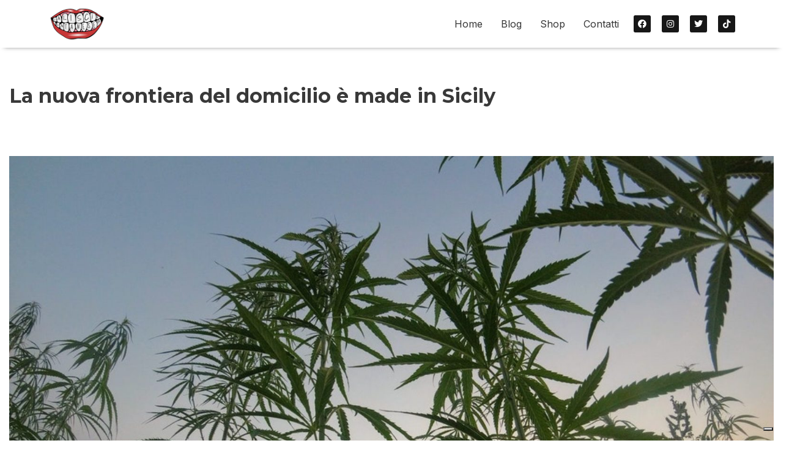

--- FILE ---
content_type: text/html; charset=UTF-8
request_url: https://lalisciacatanese.it/la-nuova-frontiera-del-domicilio-e-made-in-sicily/
body_size: 19949
content:
<!DOCTYPE html>
<html lang="it-IT">
<head>
	<meta charset="UTF-8">
	<meta name="viewport" content="width=device-width, initial-scale=1.0, viewport-fit=cover" />		<!--IUB-COOKIE-SKIP-START--><script type="text/javascript">
var _iub = _iub || [];
_iub.csConfiguration = {"ccpaAcknowledgeOnDisplay":true,"consentOnContinuedBrowsing":false,"countryDetection":true,"enableCcpa":true,"enableLgpd":true,"enableTcf":true,"floatingPreferencesButtonDisplay":"bottom-right","googleAdditionalConsentMode":true,"invalidateConsentWithoutLog":true,"lgpdAppliesGlobally":false,"perPurposeConsent":true,"siteId":2799699,"tcfPurposes":{"1":true,"2":"consent_only","3":"consent_only","4":"consent_only","5":"consent_only","6":"consent_only","7":"consent_only","8":"consent_only","9":"consent_only","10":"consent_only"},"whitelabel":false,"cookiePolicyId":30289984,"lang":"it", "banner":{ "acceptButtonDisplay":true,"closeButtonDisplay":false,"customizeButtonDisplay":true,"explicitWithdrawal":true,"listPurposes":true,"position":"float-top-center","rejectButtonDisplay":true }};
</script>
<script type="text/javascript" src="//cdn.iubenda.com/cs/tcf/stub-v2.js"></script>
<script type="text/javascript" src="//cdn.iubenda.com/cs/tcf/safe-tcf-v2.js"></script>
<script type="text/javascript" src="//cdn.iubenda.com/cs/ccpa/stub.js"></script>
<script type="text/javascript" src="//cdn.iubenda.com/cs/iubenda_cs.js" charset="UTF-8" async></script>

			<script>
				var iCallback = function() {};
				var _iub = _iub || {};

				if ( typeof _iub.csConfiguration != 'undefined' ) {
					if ( 'callback' in _iub.csConfiguration ) {
						if ( 'onConsentGiven' in _iub.csConfiguration.callback )
							iCallback = _iub.csConfiguration.callback.onConsentGiven;

						_iub.csConfiguration.callback.onConsentGiven = function() {
							iCallback();

							/* separator */
							jQuery('noscript._no_script_iub').each(function (a, b) { var el = jQuery(b); el.after(el.html()); });
						}
					}
				}
			</script><!--IUB-COOKIE-SKIP-END--><meta name='robots' content='index, follow, max-image-preview:large, max-snippet:-1, max-video-preview:-1' />

	<!-- This site is optimized with the Yoast SEO plugin v19.6.1 - https://yoast.com/wordpress/plugins/seo/ -->
	<title>La nuova frontiera del domicilio è made in Sicily - La Liscia Catanese</title>
	<meta name="description" content="“ci emu nuattri n’attimu” e “nu facemu puttari” sono le due frasi che hanno dato spunto alla mia riflessione settimanale sul cambiamento della società e" />
	<link rel="canonical" href="https://lalisciacatanese.it/la-nuova-frontiera-del-domicilio-e-made-in-sicily/" />
	<meta property="og:locale" content="it_IT" />
	<meta property="og:type" content="article" />
	<meta property="og:title" content="La nuova frontiera del domicilio è made in Sicily" />
	<meta property="og:description" content="“ci emu nuattri n’attimu” e “nu facemu puttari” sono le due frasi che hanno dato spunto alla mia riflessione settimanale sul cambiamento della società [...]" />
	<meta property="og:url" content="https://lalisciacatanese.it/la-nuova-frontiera-del-domicilio-e-made-in-sicily/" />
	<meta property="og:site_name" content="La Liscia Catanese" />
	<meta property="article:publisher" content="https://it-it.facebook.com/lalisciacataneseofficial/" />
	<meta property="article:published_time" content="2019-01-28T14:13:15+00:00" />
	<meta property="article:modified_time" content="2019-01-28T14:20:17+00:00" />
	<meta property="og:image" content="https://lalisciacatanese.it/site/wp-content/uploads/2019/01/photo-1532765488483-62ff440ee4fd.jpeg" />
	<meta property="og:image:width" content="967" />
	<meta property="og:image:height" content="725" />
	<meta property="og:image:type" content="image/jpeg" />
	<meta name="author" content="La Liscìa Catanese" />
	<meta name="twitter:card" content="summary_large_image" />
	<meta name="twitter:creator" content="@lisciacatanese" />
	<meta name="twitter:site" content="@lisciacatanese" />
	<meta name="twitter:label1" content="Scritto da" />
	<meta name="twitter:data1" content="La Liscìa Catanese" />
	<meta name="twitter:label2" content="Tempo di lettura stimato" />
	<meta name="twitter:data2" content="2 minuti" />
	<script type="application/ld+json" class="yoast-schema-graph">{"@context":"https://schema.org","@graph":[{"@type":"Article","@id":"https://lalisciacatanese.it/la-nuova-frontiera-del-domicilio-e-made-in-sicily/#article","isPartOf":{"@id":"https://lalisciacatanese.it/la-nuova-frontiera-del-domicilio-e-made-in-sicily/"},"author":{"name":"La Liscìa Catanese","@id":"https://lalisciacatanese.it/#/schema/person/a56c45c49342bf6535a4d26a0e7b5f58"},"headline":"La nuova frontiera del domicilio è made in Sicily","datePublished":"2019-01-28T14:13:15+00:00","dateModified":"2019-01-28T14:20:17+00:00","mainEntityOfPage":{"@id":"https://lalisciacatanese.it/la-nuova-frontiera-del-domicilio-e-made-in-sicily/"},"wordCount":380,"commentCount":0,"publisher":{"@id":"https://lalisciacatanese.it/#organization"},"image":{"@id":"https://lalisciacatanese.it/la-nuova-frontiera-del-domicilio-e-made-in-sicily/#primaryimage"},"thumbnailUrl":"https://lalisciacatanese.it/site/wp-content/uploads/2019/01/photo-1532765488483-62ff440ee4fd.jpeg","inLanguage":"it-IT","potentialAction":[{"@type":"CommentAction","name":"Comment","target":["https://lalisciacatanese.it/la-nuova-frontiera-del-domicilio-e-made-in-sicily/#respond"]}]},{"@type":"WebPage","@id":"https://lalisciacatanese.it/la-nuova-frontiera-del-domicilio-e-made-in-sicily/","url":"https://lalisciacatanese.it/la-nuova-frontiera-del-domicilio-e-made-in-sicily/","name":"La nuova frontiera del domicilio è made in Sicily - La Liscia Catanese","isPartOf":{"@id":"https://lalisciacatanese.it/#website"},"primaryImageOfPage":{"@id":"https://lalisciacatanese.it/la-nuova-frontiera-del-domicilio-e-made-in-sicily/#primaryimage"},"image":{"@id":"https://lalisciacatanese.it/la-nuova-frontiera-del-domicilio-e-made-in-sicily/#primaryimage"},"thumbnailUrl":"https://lalisciacatanese.it/site/wp-content/uploads/2019/01/photo-1532765488483-62ff440ee4fd.jpeg","datePublished":"2019-01-28T14:13:15+00:00","dateModified":"2019-01-28T14:20:17+00:00","description":"“ci emu nuattri n’attimu” e “nu facemu puttari” sono le due frasi che hanno dato spunto alla mia riflessione settimanale sul cambiamento della società e","breadcrumb":{"@id":"https://lalisciacatanese.it/la-nuova-frontiera-del-domicilio-e-made-in-sicily/#breadcrumb"},"inLanguage":"it-IT","potentialAction":[{"@type":"ReadAction","target":["https://lalisciacatanese.it/la-nuova-frontiera-del-domicilio-e-made-in-sicily/"]}]},{"@type":"ImageObject","inLanguage":"it-IT","@id":"https://lalisciacatanese.it/la-nuova-frontiera-del-domicilio-e-made-in-sicily/#primaryimage","url":"https://lalisciacatanese.it/site/wp-content/uploads/2019/01/photo-1532765488483-62ff440ee4fd.jpeg","contentUrl":"https://lalisciacatanese.it/site/wp-content/uploads/2019/01/photo-1532765488483-62ff440ee4fd.jpeg","width":"967","height":"725"},{"@type":"BreadcrumbList","@id":"https://lalisciacatanese.it/la-nuova-frontiera-del-domicilio-e-made-in-sicily/#breadcrumb","itemListElement":[{"@type":"ListItem","position":1,"name":"Home","item":"https://lalisciacatanese.it/"},{"@type":"ListItem","position":2,"name":"Blog","item":"https://lalisciacatanese.it/blogghi/"},{"@type":"ListItem","position":3,"name":"La nuova frontiera del domicilio è made in Sicily"}]},{"@type":"WebSite","@id":"https://lalisciacatanese.it/#website","url":"https://lalisciacatanese.it/","name":"La Liscia Catanese","description":"Leggende e Storie di Ordinaria Catanesità","publisher":{"@id":"https://lalisciacatanese.it/#organization"},"potentialAction":[{"@type":"SearchAction","target":{"@type":"EntryPoint","urlTemplate":"https://lalisciacatanese.it/?s={search_term_string}"},"query-input":"required name=search_term_string"}],"inLanguage":"it-IT"},{"@type":"Organization","@id":"https://lalisciacatanese.it/#organization","name":"La Liscìa Catanese di Andrea Carollo","url":"https://lalisciacatanese.it/","sameAs":["https://www.instagram.com/lalisciacatanese/","https://it.pinterest.com/lisciacatanese/","https://www.youtube.com/channel/UCDrdn3DAyXT2KbNlZgfbYoA?view_as=subscriber","https://it-it.facebook.com/lalisciacataneseofficial/","https://twitter.com/lisciacatanese"],"logo":{"@type":"ImageObject","inLanguage":"it-IT","@id":"https://lalisciacatanese.it/#/schema/logo/image/","url":"https://lalisciacatanese.it/site/wp-content/uploads/2018/03/logo-200.png","contentUrl":"https://lalisciacatanese.it/site/wp-content/uploads/2018/03/logo-200.png","width":200,"height":129,"caption":"La Liscìa Catanese di Andrea Carollo"},"image":{"@id":"https://lalisciacatanese.it/#/schema/logo/image/"}},{"@type":"Person","@id":"https://lalisciacatanese.it/#/schema/person/a56c45c49342bf6535a4d26a0e7b5f58","name":"La Liscìa Catanese","image":{"@type":"ImageObject","inLanguage":"it-IT","@id":"https://lalisciacatanese.it/#/schema/person/image/","url":"https://secure.gravatar.com/avatar/181652bc366574a6f952a63e9efc35ba?s=96&d=mm&r=g","contentUrl":"https://secure.gravatar.com/avatar/181652bc366574a6f952a63e9efc35ba?s=96&d=mm&r=g","caption":"La Liscìa Catanese"}}]}</script>
	<!-- / Yoast SEO plugin. -->


<link rel='dns-prefetch' href='//fonts.googleapis.com' />
<link rel="alternate" type="application/rss+xml" title="La Liscia Catanese &raquo; Feed" href="https://lalisciacatanese.it/feed/" />
<link rel="alternate" type="application/rss+xml" title="La Liscia Catanese &raquo; Feed dei commenti" href="https://lalisciacatanese.it/comments/feed/" />
<link rel="alternate" type="application/rss+xml" title="La Liscia Catanese &raquo; La nuova frontiera del domicilio è made in Sicily Feed dei commenti" href="https://lalisciacatanese.it/la-nuova-frontiera-del-domicilio-e-made-in-sicily/feed/" />
<link rel='stylesheet' id='wp-block-library-css'  href='https://lalisciacatanese.it/site/wp-includes/css/dist/block-library/style.min.css?ver=6.0.11' type='text/css' media='all' />
<style id='global-styles-inline-css' type='text/css'>
body{--wp--preset--color--black: #000000;--wp--preset--color--cyan-bluish-gray: #abb8c3;--wp--preset--color--white: #ffffff;--wp--preset--color--pale-pink: #f78da7;--wp--preset--color--vivid-red: #cf2e2e;--wp--preset--color--luminous-vivid-orange: #ff6900;--wp--preset--color--luminous-vivid-amber: #fcb900;--wp--preset--color--light-green-cyan: #7bdcb5;--wp--preset--color--vivid-green-cyan: #00d084;--wp--preset--color--pale-cyan-blue: #8ed1fc;--wp--preset--color--vivid-cyan-blue: #0693e3;--wp--preset--color--vivid-purple: #9b51e0;--wp--preset--gradient--vivid-cyan-blue-to-vivid-purple: linear-gradient(135deg,rgba(6,147,227,1) 0%,rgb(155,81,224) 100%);--wp--preset--gradient--light-green-cyan-to-vivid-green-cyan: linear-gradient(135deg,rgb(122,220,180) 0%,rgb(0,208,130) 100%);--wp--preset--gradient--luminous-vivid-amber-to-luminous-vivid-orange: linear-gradient(135deg,rgba(252,185,0,1) 0%,rgba(255,105,0,1) 100%);--wp--preset--gradient--luminous-vivid-orange-to-vivid-red: linear-gradient(135deg,rgba(255,105,0,1) 0%,rgb(207,46,46) 100%);--wp--preset--gradient--very-light-gray-to-cyan-bluish-gray: linear-gradient(135deg,rgb(238,238,238) 0%,rgb(169,184,195) 100%);--wp--preset--gradient--cool-to-warm-spectrum: linear-gradient(135deg,rgb(74,234,220) 0%,rgb(151,120,209) 20%,rgb(207,42,186) 40%,rgb(238,44,130) 60%,rgb(251,105,98) 80%,rgb(254,248,76) 100%);--wp--preset--gradient--blush-light-purple: linear-gradient(135deg,rgb(255,206,236) 0%,rgb(152,150,240) 100%);--wp--preset--gradient--blush-bordeaux: linear-gradient(135deg,rgb(254,205,165) 0%,rgb(254,45,45) 50%,rgb(107,0,62) 100%);--wp--preset--gradient--luminous-dusk: linear-gradient(135deg,rgb(255,203,112) 0%,rgb(199,81,192) 50%,rgb(65,88,208) 100%);--wp--preset--gradient--pale-ocean: linear-gradient(135deg,rgb(255,245,203) 0%,rgb(182,227,212) 50%,rgb(51,167,181) 100%);--wp--preset--gradient--electric-grass: linear-gradient(135deg,rgb(202,248,128) 0%,rgb(113,206,126) 100%);--wp--preset--gradient--midnight: linear-gradient(135deg,rgb(2,3,129) 0%,rgb(40,116,252) 100%);--wp--preset--duotone--dark-grayscale: url('#wp-duotone-dark-grayscale');--wp--preset--duotone--grayscale: url('#wp-duotone-grayscale');--wp--preset--duotone--purple-yellow: url('#wp-duotone-purple-yellow');--wp--preset--duotone--blue-red: url('#wp-duotone-blue-red');--wp--preset--duotone--midnight: url('#wp-duotone-midnight');--wp--preset--duotone--magenta-yellow: url('#wp-duotone-magenta-yellow');--wp--preset--duotone--purple-green: url('#wp-duotone-purple-green');--wp--preset--duotone--blue-orange: url('#wp-duotone-blue-orange');--wp--preset--font-size--small: 13px;--wp--preset--font-size--medium: 20px;--wp--preset--font-size--large: 36px;--wp--preset--font-size--x-large: 42px;}.has-black-color{color: var(--wp--preset--color--black) !important;}.has-cyan-bluish-gray-color{color: var(--wp--preset--color--cyan-bluish-gray) !important;}.has-white-color{color: var(--wp--preset--color--white) !important;}.has-pale-pink-color{color: var(--wp--preset--color--pale-pink) !important;}.has-vivid-red-color{color: var(--wp--preset--color--vivid-red) !important;}.has-luminous-vivid-orange-color{color: var(--wp--preset--color--luminous-vivid-orange) !important;}.has-luminous-vivid-amber-color{color: var(--wp--preset--color--luminous-vivid-amber) !important;}.has-light-green-cyan-color{color: var(--wp--preset--color--light-green-cyan) !important;}.has-vivid-green-cyan-color{color: var(--wp--preset--color--vivid-green-cyan) !important;}.has-pale-cyan-blue-color{color: var(--wp--preset--color--pale-cyan-blue) !important;}.has-vivid-cyan-blue-color{color: var(--wp--preset--color--vivid-cyan-blue) !important;}.has-vivid-purple-color{color: var(--wp--preset--color--vivid-purple) !important;}.has-black-background-color{background-color: var(--wp--preset--color--black) !important;}.has-cyan-bluish-gray-background-color{background-color: var(--wp--preset--color--cyan-bluish-gray) !important;}.has-white-background-color{background-color: var(--wp--preset--color--white) !important;}.has-pale-pink-background-color{background-color: var(--wp--preset--color--pale-pink) !important;}.has-vivid-red-background-color{background-color: var(--wp--preset--color--vivid-red) !important;}.has-luminous-vivid-orange-background-color{background-color: var(--wp--preset--color--luminous-vivid-orange) !important;}.has-luminous-vivid-amber-background-color{background-color: var(--wp--preset--color--luminous-vivid-amber) !important;}.has-light-green-cyan-background-color{background-color: var(--wp--preset--color--light-green-cyan) !important;}.has-vivid-green-cyan-background-color{background-color: var(--wp--preset--color--vivid-green-cyan) !important;}.has-pale-cyan-blue-background-color{background-color: var(--wp--preset--color--pale-cyan-blue) !important;}.has-vivid-cyan-blue-background-color{background-color: var(--wp--preset--color--vivid-cyan-blue) !important;}.has-vivid-purple-background-color{background-color: var(--wp--preset--color--vivid-purple) !important;}.has-black-border-color{border-color: var(--wp--preset--color--black) !important;}.has-cyan-bluish-gray-border-color{border-color: var(--wp--preset--color--cyan-bluish-gray) !important;}.has-white-border-color{border-color: var(--wp--preset--color--white) !important;}.has-pale-pink-border-color{border-color: var(--wp--preset--color--pale-pink) !important;}.has-vivid-red-border-color{border-color: var(--wp--preset--color--vivid-red) !important;}.has-luminous-vivid-orange-border-color{border-color: var(--wp--preset--color--luminous-vivid-orange) !important;}.has-luminous-vivid-amber-border-color{border-color: var(--wp--preset--color--luminous-vivid-amber) !important;}.has-light-green-cyan-border-color{border-color: var(--wp--preset--color--light-green-cyan) !important;}.has-vivid-green-cyan-border-color{border-color: var(--wp--preset--color--vivid-green-cyan) !important;}.has-pale-cyan-blue-border-color{border-color: var(--wp--preset--color--pale-cyan-blue) !important;}.has-vivid-cyan-blue-border-color{border-color: var(--wp--preset--color--vivid-cyan-blue) !important;}.has-vivid-purple-border-color{border-color: var(--wp--preset--color--vivid-purple) !important;}.has-vivid-cyan-blue-to-vivid-purple-gradient-background{background: var(--wp--preset--gradient--vivid-cyan-blue-to-vivid-purple) !important;}.has-light-green-cyan-to-vivid-green-cyan-gradient-background{background: var(--wp--preset--gradient--light-green-cyan-to-vivid-green-cyan) !important;}.has-luminous-vivid-amber-to-luminous-vivid-orange-gradient-background{background: var(--wp--preset--gradient--luminous-vivid-amber-to-luminous-vivid-orange) !important;}.has-luminous-vivid-orange-to-vivid-red-gradient-background{background: var(--wp--preset--gradient--luminous-vivid-orange-to-vivid-red) !important;}.has-very-light-gray-to-cyan-bluish-gray-gradient-background{background: var(--wp--preset--gradient--very-light-gray-to-cyan-bluish-gray) !important;}.has-cool-to-warm-spectrum-gradient-background{background: var(--wp--preset--gradient--cool-to-warm-spectrum) !important;}.has-blush-light-purple-gradient-background{background: var(--wp--preset--gradient--blush-light-purple) !important;}.has-blush-bordeaux-gradient-background{background: var(--wp--preset--gradient--blush-bordeaux) !important;}.has-luminous-dusk-gradient-background{background: var(--wp--preset--gradient--luminous-dusk) !important;}.has-pale-ocean-gradient-background{background: var(--wp--preset--gradient--pale-ocean) !important;}.has-electric-grass-gradient-background{background: var(--wp--preset--gradient--electric-grass) !important;}.has-midnight-gradient-background{background: var(--wp--preset--gradient--midnight) !important;}.has-small-font-size{font-size: var(--wp--preset--font-size--small) !important;}.has-medium-font-size{font-size: var(--wp--preset--font-size--medium) !important;}.has-large-font-size{font-size: var(--wp--preset--font-size--large) !important;}.has-x-large-font-size{font-size: var(--wp--preset--font-size--x-large) !important;}
</style>
<link rel='stylesheet' id='contact-form-7-css'  href='https://lalisciacatanese.it/site/wp-content/plugins/contact-form-7/includes/css/styles.css?ver=5.3' type='text/css' media='all' />
<link rel='stylesheet' id='dashicons-css'  href='https://lalisciacatanese.it/site/wp-includes/css/dashicons.min.css?ver=6.0.11' type='text/css' media='all' />
<link rel='stylesheet' id='post-views-counter-frontend-css'  href='https://lalisciacatanese.it/site/wp-content/plugins/post-views-counter/css/frontend.css?ver=1.3.11' type='text/css' media='all' />
<link rel='stylesheet' id='parent-style-css'  href='https://lalisciacatanese.it/site/wp-content/themes/dukandari/style.css?ver=6.0.11' type='text/css' media='all' />
<link rel='stylesheet' id='fw-ext-forms-default-styles-css'  href='https://lalisciacatanese.it/site/wp-content/plugins/unyson/framework/extensions/forms/static/css/frontend.css?ver=2.7.24' type='text/css' media='all' />
<link rel='stylesheet' id='font-awesome-css'  href='https://lalisciacatanese.it/site/wp-content/plugins/elementor/assets/lib/font-awesome/css/font-awesome.min.css?ver=4.7.0' type='text/css' media='all' />
<link rel='stylesheet' id='elementor-icons-css'  href='https://lalisciacatanese.it/site/wp-content/plugins/elementor/assets/lib/eicons/css/elementor-icons.min.css?ver=5.15.0' type='text/css' media='all' />
<link rel='stylesheet' id='elementor-frontend-css'  href='https://lalisciacatanese.it/site/wp-content/plugins/elementor/assets/css/frontend-lite.min.css?ver=3.6.8' type='text/css' media='all' />
<style id='elementor-frontend-inline-css' type='text/css'>
@-webkit-keyframes ha_fadeIn{0%{opacity:0}to{opacity:1}}@keyframes ha_fadeIn{0%{opacity:0}to{opacity:1}}@-webkit-keyframes ha_zoomIn{0%{opacity:0;-webkit-transform:scale3d(.3,.3,.3);transform:scale3d(.3,.3,.3)}50%{opacity:1}}@keyframes ha_zoomIn{0%{opacity:0;-webkit-transform:scale3d(.3,.3,.3);transform:scale3d(.3,.3,.3)}50%{opacity:1}}@-webkit-keyframes ha_rollIn{0%{opacity:0;-webkit-transform:translate3d(-100%,0,0) rotate3d(0,0,1,-120deg);transform:translate3d(-100%,0,0) rotate3d(0,0,1,-120deg)}to{opacity:1}}@keyframes ha_rollIn{0%{opacity:0;-webkit-transform:translate3d(-100%,0,0) rotate3d(0,0,1,-120deg);transform:translate3d(-100%,0,0) rotate3d(0,0,1,-120deg)}to{opacity:1}}@-webkit-keyframes ha_bounce{0%,20%,53%,to{-webkit-animation-timing-function:cubic-bezier(.215,.61,.355,1);animation-timing-function:cubic-bezier(.215,.61,.355,1)}40%,43%{-webkit-transform:translate3d(0,-30px,0) scaleY(1.1);transform:translate3d(0,-30px,0) scaleY(1.1);-webkit-animation-timing-function:cubic-bezier(.755,.05,.855,.06);animation-timing-function:cubic-bezier(.755,.05,.855,.06)}70%{-webkit-transform:translate3d(0,-15px,0) scaleY(1.05);transform:translate3d(0,-15px,0) scaleY(1.05);-webkit-animation-timing-function:cubic-bezier(.755,.05,.855,.06);animation-timing-function:cubic-bezier(.755,.05,.855,.06)}80%{-webkit-transition-timing-function:cubic-bezier(.215,.61,.355,1);transition-timing-function:cubic-bezier(.215,.61,.355,1);-webkit-transform:translate3d(0,0,0) scaleY(.95);transform:translate3d(0,0,0) scaleY(.95)}90%{-webkit-transform:translate3d(0,-4px,0) scaleY(1.02);transform:translate3d(0,-4px,0) scaleY(1.02)}}@keyframes ha_bounce{0%,20%,53%,to{-webkit-animation-timing-function:cubic-bezier(.215,.61,.355,1);animation-timing-function:cubic-bezier(.215,.61,.355,1)}40%,43%{-webkit-transform:translate3d(0,-30px,0) scaleY(1.1);transform:translate3d(0,-30px,0) scaleY(1.1);-webkit-animation-timing-function:cubic-bezier(.755,.05,.855,.06);animation-timing-function:cubic-bezier(.755,.05,.855,.06)}70%{-webkit-transform:translate3d(0,-15px,0) scaleY(1.05);transform:translate3d(0,-15px,0) scaleY(1.05);-webkit-animation-timing-function:cubic-bezier(.755,.05,.855,.06);animation-timing-function:cubic-bezier(.755,.05,.855,.06)}80%{-webkit-transition-timing-function:cubic-bezier(.215,.61,.355,1);transition-timing-function:cubic-bezier(.215,.61,.355,1);-webkit-transform:translate3d(0,0,0) scaleY(.95);transform:translate3d(0,0,0) scaleY(.95)}90%{-webkit-transform:translate3d(0,-4px,0) scaleY(1.02);transform:translate3d(0,-4px,0) scaleY(1.02)}}@-webkit-keyframes ha_bounceIn{0%,20%,40%,60%,80%,to{-webkit-animation-timing-function:cubic-bezier(.215,.61,.355,1);animation-timing-function:cubic-bezier(.215,.61,.355,1)}0%{opacity:0;-webkit-transform:scale3d(.3,.3,.3);transform:scale3d(.3,.3,.3)}20%{-webkit-transform:scale3d(1.1,1.1,1.1);transform:scale3d(1.1,1.1,1.1)}40%{-webkit-transform:scale3d(.9,.9,.9);transform:scale3d(.9,.9,.9)}60%{opacity:1;-webkit-transform:scale3d(1.03,1.03,1.03);transform:scale3d(1.03,1.03,1.03)}80%{-webkit-transform:scale3d(.97,.97,.97);transform:scale3d(.97,.97,.97)}to{opacity:1}}@keyframes ha_bounceIn{0%,20%,40%,60%,80%,to{-webkit-animation-timing-function:cubic-bezier(.215,.61,.355,1);animation-timing-function:cubic-bezier(.215,.61,.355,1)}0%{opacity:0;-webkit-transform:scale3d(.3,.3,.3);transform:scale3d(.3,.3,.3)}20%{-webkit-transform:scale3d(1.1,1.1,1.1);transform:scale3d(1.1,1.1,1.1)}40%{-webkit-transform:scale3d(.9,.9,.9);transform:scale3d(.9,.9,.9)}60%{opacity:1;-webkit-transform:scale3d(1.03,1.03,1.03);transform:scale3d(1.03,1.03,1.03)}80%{-webkit-transform:scale3d(.97,.97,.97);transform:scale3d(.97,.97,.97)}to{opacity:1}}@-webkit-keyframes ha_flipInX{0%{opacity:0;-webkit-transform:perspective(400px) rotate3d(1,0,0,90deg);transform:perspective(400px) rotate3d(1,0,0,90deg);-webkit-animation-timing-function:ease-in;animation-timing-function:ease-in}40%{-webkit-transform:perspective(400px) rotate3d(1,0,0,-20deg);transform:perspective(400px) rotate3d(1,0,0,-20deg);-webkit-animation-timing-function:ease-in;animation-timing-function:ease-in}60%{opacity:1;-webkit-transform:perspective(400px) rotate3d(1,0,0,10deg);transform:perspective(400px) rotate3d(1,0,0,10deg)}80%{-webkit-transform:perspective(400px) rotate3d(1,0,0,-5deg);transform:perspective(400px) rotate3d(1,0,0,-5deg)}}@keyframes ha_flipInX{0%{opacity:0;-webkit-transform:perspective(400px) rotate3d(1,0,0,90deg);transform:perspective(400px) rotate3d(1,0,0,90deg);-webkit-animation-timing-function:ease-in;animation-timing-function:ease-in}40%{-webkit-transform:perspective(400px) rotate3d(1,0,0,-20deg);transform:perspective(400px) rotate3d(1,0,0,-20deg);-webkit-animation-timing-function:ease-in;animation-timing-function:ease-in}60%{opacity:1;-webkit-transform:perspective(400px) rotate3d(1,0,0,10deg);transform:perspective(400px) rotate3d(1,0,0,10deg)}80%{-webkit-transform:perspective(400px) rotate3d(1,0,0,-5deg);transform:perspective(400px) rotate3d(1,0,0,-5deg)}}@-webkit-keyframes ha_flipInY{0%{opacity:0;-webkit-transform:perspective(400px) rotate3d(0,1,0,90deg);transform:perspective(400px) rotate3d(0,1,0,90deg);-webkit-animation-timing-function:ease-in;animation-timing-function:ease-in}40%{-webkit-transform:perspective(400px) rotate3d(0,1,0,-20deg);transform:perspective(400px) rotate3d(0,1,0,-20deg);-webkit-animation-timing-function:ease-in;animation-timing-function:ease-in}60%{opacity:1;-webkit-transform:perspective(400px) rotate3d(0,1,0,10deg);transform:perspective(400px) rotate3d(0,1,0,10deg)}80%{-webkit-transform:perspective(400px) rotate3d(0,1,0,-5deg);transform:perspective(400px) rotate3d(0,1,0,-5deg)}}@keyframes ha_flipInY{0%{opacity:0;-webkit-transform:perspective(400px) rotate3d(0,1,0,90deg);transform:perspective(400px) rotate3d(0,1,0,90deg);-webkit-animation-timing-function:ease-in;animation-timing-function:ease-in}40%{-webkit-transform:perspective(400px) rotate3d(0,1,0,-20deg);transform:perspective(400px) rotate3d(0,1,0,-20deg);-webkit-animation-timing-function:ease-in;animation-timing-function:ease-in}60%{opacity:1;-webkit-transform:perspective(400px) rotate3d(0,1,0,10deg);transform:perspective(400px) rotate3d(0,1,0,10deg)}80%{-webkit-transform:perspective(400px) rotate3d(0,1,0,-5deg);transform:perspective(400px) rotate3d(0,1,0,-5deg)}}@-webkit-keyframes ha_swing{20%{-webkit-transform:rotate3d(0,0,1,15deg);transform:rotate3d(0,0,1,15deg)}40%{-webkit-transform:rotate3d(0,0,1,-10deg);transform:rotate3d(0,0,1,-10deg)}60%{-webkit-transform:rotate3d(0,0,1,5deg);transform:rotate3d(0,0,1,5deg)}80%{-webkit-transform:rotate3d(0,0,1,-5deg);transform:rotate3d(0,0,1,-5deg)}}@keyframes ha_swing{20%{-webkit-transform:rotate3d(0,0,1,15deg);transform:rotate3d(0,0,1,15deg)}40%{-webkit-transform:rotate3d(0,0,1,-10deg);transform:rotate3d(0,0,1,-10deg)}60%{-webkit-transform:rotate3d(0,0,1,5deg);transform:rotate3d(0,0,1,5deg)}80%{-webkit-transform:rotate3d(0,0,1,-5deg);transform:rotate3d(0,0,1,-5deg)}}@-webkit-keyframes ha_slideInDown{0%{visibility:visible;-webkit-transform:translate3d(0,-100%,0);transform:translate3d(0,-100%,0)}}@keyframes ha_slideInDown{0%{visibility:visible;-webkit-transform:translate3d(0,-100%,0);transform:translate3d(0,-100%,0)}}@-webkit-keyframes ha_slideInUp{0%{visibility:visible;-webkit-transform:translate3d(0,100%,0);transform:translate3d(0,100%,0)}}@keyframes ha_slideInUp{0%{visibility:visible;-webkit-transform:translate3d(0,100%,0);transform:translate3d(0,100%,0)}}@-webkit-keyframes ha_slideInLeft{0%{visibility:visible;-webkit-transform:translate3d(-100%,0,0);transform:translate3d(-100%,0,0)}}@keyframes ha_slideInLeft{0%{visibility:visible;-webkit-transform:translate3d(-100%,0,0);transform:translate3d(-100%,0,0)}}@-webkit-keyframes ha_slideInRight{0%{visibility:visible;-webkit-transform:translate3d(100%,0,0);transform:translate3d(100%,0,0)}}@keyframes ha_slideInRight{0%{visibility:visible;-webkit-transform:translate3d(100%,0,0);transform:translate3d(100%,0,0)}}.ha_fadeIn{-webkit-animation-name:ha_fadeIn;animation-name:ha_fadeIn}.ha_zoomIn{-webkit-animation-name:ha_zoomIn;animation-name:ha_zoomIn}.ha_rollIn{-webkit-animation-name:ha_rollIn;animation-name:ha_rollIn}.ha_bounce{-webkit-transform-origin:center bottom;-ms-transform-origin:center bottom;transform-origin:center bottom;-webkit-animation-name:ha_bounce;animation-name:ha_bounce}.ha_bounceIn{-webkit-animation-name:ha_bounceIn;animation-name:ha_bounceIn;-webkit-animation-duration:.75s;-webkit-animation-duration:calc(var(--animate-duration)*.75);animation-duration:.75s;animation-duration:calc(var(--animate-duration)*.75)}.ha_flipInX,.ha_flipInY{-webkit-animation-name:ha_flipInX;animation-name:ha_flipInX;-webkit-backface-visibility:visible!important;backface-visibility:visible!important}.ha_flipInY{-webkit-animation-name:ha_flipInY;animation-name:ha_flipInY}.ha_swing{-webkit-transform-origin:top center;-ms-transform-origin:top center;transform-origin:top center;-webkit-animation-name:ha_swing;animation-name:ha_swing}.ha_slideInDown{-webkit-animation-name:ha_slideInDown;animation-name:ha_slideInDown}.ha_slideInUp{-webkit-animation-name:ha_slideInUp;animation-name:ha_slideInUp}.ha_slideInLeft{-webkit-animation-name:ha_slideInLeft;animation-name:ha_slideInLeft}.ha_slideInRight{-webkit-animation-name:ha_slideInRight;animation-name:ha_slideInRight}.ha-css-transform-yes{-webkit-transition-duration:var(--ha-tfx-transition-duration, .2s);transition-duration:var(--ha-tfx-transition-duration, .2s);-webkit-transition-property:-webkit-transform;transition-property:transform;transition-property:transform,-webkit-transform;-webkit-transform:translate(var(--ha-tfx-translate-x, 0),var(--ha-tfx-translate-y, 0)) scale(var(--ha-tfx-scale-x, 1),var(--ha-tfx-scale-y, 1)) skew(var(--ha-tfx-skew-x, 0),var(--ha-tfx-skew-y, 0)) rotateX(var(--ha-tfx-rotate-x, 0)) rotateY(var(--ha-tfx-rotate-y, 0)) rotateZ(var(--ha-tfx-rotate-z, 0));transform:translate(var(--ha-tfx-translate-x, 0),var(--ha-tfx-translate-y, 0)) scale(var(--ha-tfx-scale-x, 1),var(--ha-tfx-scale-y, 1)) skew(var(--ha-tfx-skew-x, 0),var(--ha-tfx-skew-y, 0)) rotateX(var(--ha-tfx-rotate-x, 0)) rotateY(var(--ha-tfx-rotate-y, 0)) rotateZ(var(--ha-tfx-rotate-z, 0))}.ha-css-transform-yes:hover{-webkit-transform:translate(var(--ha-tfx-translate-x-hover, var(--ha-tfx-translate-x, 0)),var(--ha-tfx-translate-y-hover, var(--ha-tfx-translate-y, 0))) scale(var(--ha-tfx-scale-x-hover, var(--ha-tfx-scale-x, 1)),var(--ha-tfx-scale-y-hover, var(--ha-tfx-scale-y, 1))) skew(var(--ha-tfx-skew-x-hover, var(--ha-tfx-skew-x, 0)),var(--ha-tfx-skew-y-hover, var(--ha-tfx-skew-y, 0))) rotateX(var(--ha-tfx-rotate-x-hover, var(--ha-tfx-rotate-x, 0))) rotateY(var(--ha-tfx-rotate-y-hover, var(--ha-tfx-rotate-y, 0))) rotateZ(var(--ha-tfx-rotate-z-hover, var(--ha-tfx-rotate-z, 0)));transform:translate(var(--ha-tfx-translate-x-hover, var(--ha-tfx-translate-x, 0)),var(--ha-tfx-translate-y-hover, var(--ha-tfx-translate-y, 0))) scale(var(--ha-tfx-scale-x-hover, var(--ha-tfx-scale-x, 1)),var(--ha-tfx-scale-y-hover, var(--ha-tfx-scale-y, 1))) skew(var(--ha-tfx-skew-x-hover, var(--ha-tfx-skew-x, 0)),var(--ha-tfx-skew-y-hover, var(--ha-tfx-skew-y, 0))) rotateX(var(--ha-tfx-rotate-x-hover, var(--ha-tfx-rotate-x, 0))) rotateY(var(--ha-tfx-rotate-y-hover, var(--ha-tfx-rotate-y, 0))) rotateZ(var(--ha-tfx-rotate-z-hover, var(--ha-tfx-rotate-z, 0)))}.happy-addon>.elementor-widget-container{word-wrap:break-word;overflow-wrap:break-word}.happy-addon>.elementor-widget-container,.happy-addon>.elementor-widget-container *{-webkit-box-sizing:border-box;box-sizing:border-box}.happy-addon p:empty{display:none}.happy-addon .elementor-inline-editing{min-height:auto!important}.happy-addon-pro img{max-width:100%;height:auto;-o-object-fit:cover;object-fit:cover}.ha-screen-reader-text{position:absolute;overflow:hidden;clip:rect(1px,1px,1px,1px);margin:-1px;padding:0;width:1px;height:1px;border:0;word-wrap:normal!important;-webkit-clip-path:inset(50%);clip-path:inset(50%)}.ha-has-bg-overlay>.elementor-widget-container{position:relative;z-index:1}.ha-has-bg-overlay>.elementor-widget-container:before{position:absolute;top:0;left:0;z-index:-1;width:100%;height:100%;content:""}.ha-popup--is-enabled .ha-js-popup,.ha-popup--is-enabled .ha-js-popup img{cursor:-webkit-zoom-in!important;cursor:zoom-in!important}.mfp-wrap .mfp-arrow,.mfp-wrap .mfp-close{background-color:transparent}.mfp-wrap .mfp-arrow:focus,.mfp-wrap .mfp-close:focus{outline-width:thin}.ha-advanced-tooltip-enable{position:relative;cursor:pointer;--ha-tooltip-arrow-color:black;--ha-tooltip-arrow-distance:0}.ha-advanced-tooltip-enable .ha-advanced-tooltip-content{position:absolute;z-index:999;display:none;padding:5px 0;width:120px;height:auto;border-radius:6px;background-color:#000;color:#fff;text-align:center;opacity:0}.ha-advanced-tooltip-enable .ha-advanced-tooltip-content::after{position:absolute;border-width:5px;border-style:solid;content:""}.ha-advanced-tooltip-enable .ha-advanced-tooltip-content.no-arrow::after{visibility:hidden}.ha-advanced-tooltip-enable .ha-advanced-tooltip-content.show{display:inline-block;opacity:1}.ha-advanced-tooltip-enable.ha-advanced-tooltip-top .ha-advanced-tooltip-content,body[data-elementor-device-mode=tablet] .ha-advanced-tooltip-enable.ha-advanced-tooltip-tablet-top .ha-advanced-tooltip-content{top:unset;right:0;bottom:calc(101% + var(--ha-tooltip-arrow-distance));left:0;margin:0 auto}.ha-advanced-tooltip-enable.ha-advanced-tooltip-top .ha-advanced-tooltip-content::after,body[data-elementor-device-mode=tablet] .ha-advanced-tooltip-enable.ha-advanced-tooltip-tablet-top .ha-advanced-tooltip-content::after{top:100%;right:unset;bottom:unset;left:50%;border-color:var(--ha-tooltip-arrow-color) transparent transparent transparent;-webkit-transform:translateX(-50%);-ms-transform:translateX(-50%);transform:translateX(-50%)}.ha-advanced-tooltip-enable.ha-advanced-tooltip-bottom .ha-advanced-tooltip-content,body[data-elementor-device-mode=tablet] .ha-advanced-tooltip-enable.ha-advanced-tooltip-tablet-bottom .ha-advanced-tooltip-content{top:calc(101% + var(--ha-tooltip-arrow-distance));right:0;bottom:unset;left:0;margin:0 auto}.ha-advanced-tooltip-enable.ha-advanced-tooltip-bottom .ha-advanced-tooltip-content::after,body[data-elementor-device-mode=tablet] .ha-advanced-tooltip-enable.ha-advanced-tooltip-tablet-bottom .ha-advanced-tooltip-content::after{top:unset;right:unset;bottom:100%;left:50%;border-color:transparent transparent var(--ha-tooltip-arrow-color) transparent;-webkit-transform:translateX(-50%);-ms-transform:translateX(-50%);transform:translateX(-50%)}.ha-advanced-tooltip-enable.ha-advanced-tooltip-left .ha-advanced-tooltip-content,body[data-elementor-device-mode=tablet] .ha-advanced-tooltip-enable.ha-advanced-tooltip-tablet-left .ha-advanced-tooltip-content{top:50%;right:calc(101% + var(--ha-tooltip-arrow-distance));bottom:unset;left:unset;-webkit-transform:translateY(-50%);-ms-transform:translateY(-50%);transform:translateY(-50%)}.ha-advanced-tooltip-enable.ha-advanced-tooltip-left .ha-advanced-tooltip-content::after,body[data-elementor-device-mode=tablet] .ha-advanced-tooltip-enable.ha-advanced-tooltip-tablet-left .ha-advanced-tooltip-content::after{top:50%;right:unset;bottom:unset;left:100%;border-color:transparent transparent transparent var(--ha-tooltip-arrow-color);-webkit-transform:translateY(-50%);-ms-transform:translateY(-50%);transform:translateY(-50%)}.ha-advanced-tooltip-enable.ha-advanced-tooltip-right .ha-advanced-tooltip-content,body[data-elementor-device-mode=tablet] .ha-advanced-tooltip-enable.ha-advanced-tooltip-tablet-right .ha-advanced-tooltip-content{top:50%;right:unset;bottom:unset;left:calc(101% + var(--ha-tooltip-arrow-distance));-webkit-transform:translateY(-50%);-ms-transform:translateY(-50%);transform:translateY(-50%)}.ha-advanced-tooltip-enable.ha-advanced-tooltip-right .ha-advanced-tooltip-content::after,body[data-elementor-device-mode=tablet] .ha-advanced-tooltip-enable.ha-advanced-tooltip-tablet-right .ha-advanced-tooltip-content::after{top:50%;right:100%;bottom:unset;left:unset;border-color:transparent var(--ha-tooltip-arrow-color) transparent transparent;-webkit-transform:translateY(-50%);-ms-transform:translateY(-50%);transform:translateY(-50%)}body[data-elementor-device-mode=mobile] .ha-advanced-tooltip-enable.ha-advanced-tooltip-mobile-top .ha-advanced-tooltip-content{top:unset;right:0;bottom:calc(101% + var(--ha-tooltip-arrow-distance));left:0;margin:0 auto}body[data-elementor-device-mode=mobile] .ha-advanced-tooltip-enable.ha-advanced-tooltip-mobile-top .ha-advanced-tooltip-content::after{top:100%;right:unset;bottom:unset;left:50%;border-color:var(--ha-tooltip-arrow-color) transparent transparent transparent;-webkit-transform:translateX(-50%);-ms-transform:translateX(-50%);transform:translateX(-50%)}body[data-elementor-device-mode=mobile] .ha-advanced-tooltip-enable.ha-advanced-tooltip-mobile-bottom .ha-advanced-tooltip-content{top:calc(101% + var(--ha-tooltip-arrow-distance));right:0;bottom:unset;left:0;margin:0 auto}body[data-elementor-device-mode=mobile] .ha-advanced-tooltip-enable.ha-advanced-tooltip-mobile-bottom .ha-advanced-tooltip-content::after{top:unset;right:unset;bottom:100%;left:50%;border-color:transparent transparent var(--ha-tooltip-arrow-color) transparent;-webkit-transform:translateX(-50%);-ms-transform:translateX(-50%);transform:translateX(-50%)}body[data-elementor-device-mode=mobile] .ha-advanced-tooltip-enable.ha-advanced-tooltip-mobile-left .ha-advanced-tooltip-content{top:50%;right:calc(101% + var(--ha-tooltip-arrow-distance));bottom:unset;left:unset;-webkit-transform:translateY(-50%);-ms-transform:translateY(-50%);transform:translateY(-50%)}body[data-elementor-device-mode=mobile] .ha-advanced-tooltip-enable.ha-advanced-tooltip-mobile-left .ha-advanced-tooltip-content::after{top:50%;right:unset;bottom:unset;left:100%;border-color:transparent transparent transparent var(--ha-tooltip-arrow-color);-webkit-transform:translateY(-50%);-ms-transform:translateY(-50%);transform:translateY(-50%)}body[data-elementor-device-mode=mobile] .ha-advanced-tooltip-enable.ha-advanced-tooltip-mobile-right .ha-advanced-tooltip-content{top:50%;right:unset;bottom:unset;left:calc(101% + var(--ha-tooltip-arrow-distance));-webkit-transform:translateY(-50%);-ms-transform:translateY(-50%);transform:translateY(-50%)}body[data-elementor-device-mode=mobile] .ha-advanced-tooltip-enable.ha-advanced-tooltip-mobile-right .ha-advanced-tooltip-content::after{top:50%;right:100%;bottom:unset;left:unset;border-color:transparent var(--ha-tooltip-arrow-color) transparent transparent;-webkit-transform:translateY(-50%);-ms-transform:translateY(-50%);transform:translateY(-50%)}body.elementor-editor-active .happy-addon.ha-gravityforms .gform_wrapper{display:block!important}.ha-particle-wrapper{position:absolute;top:0;left:0;width:100%;height:100%}.ha-floating-element{position:fixed;z-index:999}.ha-floating-element-align-top-left .ha-floating-element{top:0;left:0}.ha-floating-element-align-top-right .ha-floating-element{top:0;right:0}.ha-floating-element-align-top-center .ha-floating-element{top:0;left:50%;-webkit-transform:translateX(-50%);-ms-transform:translateX(-50%);transform:translateX(-50%)}.ha-floating-element-align-middle-left .ha-floating-element{top:50%;left:0;-webkit-transform:translateY(-50%);-ms-transform:translateY(-50%);transform:translateY(-50%)}.ha-floating-element-align-middle-right .ha-floating-element{top:50%;right:0;-webkit-transform:translateY(-50%);-ms-transform:translateY(-50%);transform:translateY(-50%)}.ha-floating-element-align-bottom-left .ha-floating-element{bottom:0;left:0}.ha-floating-element-align-bottom-right .ha-floating-element{right:0;bottom:0}.ha-floating-element-align-bottom-center .ha-floating-element{bottom:0;left:50%;-webkit-transform:translateX(-50%);-ms-transform:translateX(-50%);transform:translateX(-50%)}.ha-editor-placeholder{padding:20px;border:5px double #f1f1f1;background:#f8f8f8;text-align:center;opacity:.5}.ha-editor-placeholder-title{margin-top:0;margin-bottom:8px;font-weight:700;font-size:16px}.ha-editor-placeholder-content{margin:0;font-size:12px}.ha-p-relative{position:relative}.ha-p-absolute{position:absolute}.ha-p-fixed{position:fixed}.ha-w-1{width:1%}.ha-h-1{height:1%}.ha-w-2{width:2%}.ha-h-2{height:2%}.ha-w-3{width:3%}.ha-h-3{height:3%}.ha-w-4{width:4%}.ha-h-4{height:4%}.ha-w-5{width:5%}.ha-h-5{height:5%}.ha-w-6{width:6%}.ha-h-6{height:6%}.ha-w-7{width:7%}.ha-h-7{height:7%}.ha-w-8{width:8%}.ha-h-8{height:8%}.ha-w-9{width:9%}.ha-h-9{height:9%}.ha-w-10{width:10%}.ha-h-10{height:10%}.ha-w-11{width:11%}.ha-h-11{height:11%}.ha-w-12{width:12%}.ha-h-12{height:12%}.ha-w-13{width:13%}.ha-h-13{height:13%}.ha-w-14{width:14%}.ha-h-14{height:14%}.ha-w-15{width:15%}.ha-h-15{height:15%}.ha-w-16{width:16%}.ha-h-16{height:16%}.ha-w-17{width:17%}.ha-h-17{height:17%}.ha-w-18{width:18%}.ha-h-18{height:18%}.ha-w-19{width:19%}.ha-h-19{height:19%}.ha-w-20{width:20%}.ha-h-20{height:20%}.ha-w-21{width:21%}.ha-h-21{height:21%}.ha-w-22{width:22%}.ha-h-22{height:22%}.ha-w-23{width:23%}.ha-h-23{height:23%}.ha-w-24{width:24%}.ha-h-24{height:24%}.ha-w-25{width:25%}.ha-h-25{height:25%}.ha-w-26{width:26%}.ha-h-26{height:26%}.ha-w-27{width:27%}.ha-h-27{height:27%}.ha-w-28{width:28%}.ha-h-28{height:28%}.ha-w-29{width:29%}.ha-h-29{height:29%}.ha-w-30{width:30%}.ha-h-30{height:30%}.ha-w-31{width:31%}.ha-h-31{height:31%}.ha-w-32{width:32%}.ha-h-32{height:32%}.ha-w-33{width:33%}.ha-h-33{height:33%}.ha-w-34{width:34%}.ha-h-34{height:34%}.ha-w-35{width:35%}.ha-h-35{height:35%}.ha-w-36{width:36%}.ha-h-36{height:36%}.ha-w-37{width:37%}.ha-h-37{height:37%}.ha-w-38{width:38%}.ha-h-38{height:38%}.ha-w-39{width:39%}.ha-h-39{height:39%}.ha-w-40{width:40%}.ha-h-40{height:40%}.ha-w-41{width:41%}.ha-h-41{height:41%}.ha-w-42{width:42%}.ha-h-42{height:42%}.ha-w-43{width:43%}.ha-h-43{height:43%}.ha-w-44{width:44%}.ha-h-44{height:44%}.ha-w-45{width:45%}.ha-h-45{height:45%}.ha-w-46{width:46%}.ha-h-46{height:46%}.ha-w-47{width:47%}.ha-h-47{height:47%}.ha-w-48{width:48%}.ha-h-48{height:48%}.ha-w-49{width:49%}.ha-h-49{height:49%}.ha-w-50{width:50%}.ha-h-50{height:50%}.ha-w-51{width:51%}.ha-h-51{height:51%}.ha-w-52{width:52%}.ha-h-52{height:52%}.ha-w-53{width:53%}.ha-h-53{height:53%}.ha-w-54{width:54%}.ha-h-54{height:54%}.ha-w-55{width:55%}.ha-h-55{height:55%}.ha-w-56{width:56%}.ha-h-56{height:56%}.ha-w-57{width:57%}.ha-h-57{height:57%}.ha-w-58{width:58%}.ha-h-58{height:58%}.ha-w-59{width:59%}.ha-h-59{height:59%}.ha-w-60{width:60%}.ha-h-60{height:60%}.ha-w-61{width:61%}.ha-h-61{height:61%}.ha-w-62{width:62%}.ha-h-62{height:62%}.ha-w-63{width:63%}.ha-h-63{height:63%}.ha-w-64{width:64%}.ha-h-64{height:64%}.ha-w-65{width:65%}.ha-h-65{height:65%}.ha-w-66{width:66%}.ha-h-66{height:66%}.ha-w-67{width:67%}.ha-h-67{height:67%}.ha-w-68{width:68%}.ha-h-68{height:68%}.ha-w-69{width:69%}.ha-h-69{height:69%}.ha-w-70{width:70%}.ha-h-70{height:70%}.ha-w-71{width:71%}.ha-h-71{height:71%}.ha-w-72{width:72%}.ha-h-72{height:72%}.ha-w-73{width:73%}.ha-h-73{height:73%}.ha-w-74{width:74%}.ha-h-74{height:74%}.ha-w-75{width:75%}.ha-h-75{height:75%}.ha-w-76{width:76%}.ha-h-76{height:76%}.ha-w-77{width:77%}.ha-h-77{height:77%}.ha-w-78{width:78%}.ha-h-78{height:78%}.ha-w-79{width:79%}.ha-h-79{height:79%}.ha-w-80{width:80%}.ha-h-80{height:80%}.ha-w-81{width:81%}.ha-h-81{height:81%}.ha-w-82{width:82%}.ha-h-82{height:82%}.ha-w-83{width:83%}.ha-h-83{height:83%}.ha-w-84{width:84%}.ha-h-84{height:84%}.ha-w-85{width:85%}.ha-h-85{height:85%}.ha-w-86{width:86%}.ha-h-86{height:86%}.ha-w-87{width:87%}.ha-h-87{height:87%}.ha-w-88{width:88%}.ha-h-88{height:88%}.ha-w-89{width:89%}.ha-h-89{height:89%}.ha-w-90{width:90%}.ha-h-90{height:90%}.ha-w-91{width:91%}.ha-h-91{height:91%}.ha-w-92{width:92%}.ha-h-92{height:92%}.ha-w-93{width:93%}.ha-h-93{height:93%}.ha-w-94{width:94%}.ha-h-94{height:94%}.ha-w-95{width:95%}.ha-h-95{height:95%}.ha-w-96{width:96%}.ha-h-96{height:96%}.ha-w-97{width:97%}.ha-h-97{height:97%}.ha-w-98{width:98%}.ha-h-98{height:98%}.ha-w-99{width:99%}.ha-h-99{height:99%}.ha-w-100{width:100%}.ha-h-100{height:100%}.ha-flex{display:-webkit-box!important;display:-webkit-flex!important;display:-ms-flexbox!important;display:flex!important}.ha-flex-inline{display:-webkit-inline-box!important;display:-webkit-inline-flex!important;display:-ms-inline-flexbox!important;display:inline-flex!important}.ha-flex-x-start{-webkit-box-pack:start;-ms-flex-pack:start;-webkit-justify-content:flex-start;justify-content:flex-start}.ha-flex-x-end{-webkit-box-pack:end;-ms-flex-pack:end;-webkit-justify-content:flex-end;justify-content:flex-end}.ha-flex-x-between{-webkit-box-pack:justify;-ms-flex-pack:justify;-webkit-justify-content:space-between;justify-content:space-between}.ha-flex-x-around{-ms-flex-pack:distribute;-webkit-justify-content:space-around;justify-content:space-around}.ha-flex-x-even{-webkit-box-pack:space-evenly;-ms-flex-pack:space-evenly;-webkit-justify-content:space-evenly;justify-content:space-evenly}.ha-flex-x-center{-webkit-box-pack:center;-ms-flex-pack:center;-webkit-justify-content:center;justify-content:center}.ha-flex-y-top{-webkit-box-align:start;-webkit-align-items:flex-start;align-items:flex-start;-ms-flex-align:start}.ha-flex-y-center{-webkit-box-align:center;-webkit-align-items:center;align-items:center;-ms-flex-align:center}.ha-flex-y-bottom{-webkit-box-align:end;-webkit-align-items:flex-end;align-items:flex-end;-ms-flex-align:end}
</style>
<link rel='stylesheet' id='elementor-post-3903-css'  href='https://lalisciacatanese.it/site/wp-content/uploads/elementor/css/post-3903.css?ver=1659781751' type='text/css' media='all' />
<link rel='stylesheet' id='elementor-pro-css'  href='https://lalisciacatanese.it/site/wp-content/plugins/elementor-pro/assets/css/frontend-lite.min.css?ver=3.7.3' type='text/css' media='all' />
<link rel='stylesheet' id='font-awesome-5-all-css'  href='https://lalisciacatanese.it/site/wp-content/plugins/elementor/assets/lib/font-awesome/css/all.min.css?ver=3.6.8' type='text/css' media='all' />
<link rel='stylesheet' id='font-awesome-4-shim-css'  href='https://lalisciacatanese.it/site/wp-content/plugins/elementor/assets/lib/font-awesome/css/v4-shims.min.css?ver=3.6.8' type='text/css' media='all' />
<link rel='stylesheet' id='elementor-global-css'  href='https://lalisciacatanese.it/site/wp-content/uploads/elementor/css/global.css?ver=1659783462' type='text/css' media='all' />
<link rel='stylesheet' id='elementor-post-3905-css'  href='https://lalisciacatanese.it/site/wp-content/uploads/elementor/css/post-3905.css?ver=1663507117' type='text/css' media='all' />
<link rel='stylesheet' id='happy-icons-css'  href='https://lalisciacatanese.it/site/wp-content/plugins/happy-elementor-addons/assets/fonts/style.min.css?ver=3.6.2' type='text/css' media='all' />
<link rel='stylesheet' id='elementor-post-4051-css'  href='https://lalisciacatanese.it/site/wp-content/uploads/elementor/css/post-4051.css?ver=1663512620' type='text/css' media='all' />
<link rel='stylesheet' id='etcode-google-fonts-css'  href='//fonts.googleapis.com/css?family=Montserrat%3A300%2C400%2C500%2C600%2C700&#038;ver=1.0.1' type='text/css' media='all' />
<link rel='stylesheet' id='bootstrap-css'  href='https://lalisciacatanese.it/site/wp-content/themes/dukandari/css/bootstrap.css?ver=1.0.1' type='text/css' media='all' />
<link rel='stylesheet' id='aos-css'  href='https://lalisciacatanese.it/site/wp-content/themes/dukandari/css/aos.css?ver=1.0.1' type='text/css' media='all' />
<link rel='stylesheet' id='dukandari-style-css'  href='https://lalisciacatanese.it/site/wp-content/themes/dukandari/css/dukandari-style.css?ver=1.0.1' type='text/css' media='all' />
<style id='dukandari-style-inline-css' type='text/css'>
.hero_box { background-color: ; }.navbar {  padding-top: 32px; padding-bottom: 32px; } .sidebar-nav {  }.navbar .dropdown-menu {  } .navbar-nav .dropdown-menu a, .sidebar-menu .sidebar-submenu > li > a {  } .fluid_header, .navbar>.full-width-container.fluid_header { padding-right: 5%; padding-left: 5%; } .navbar-brand {width:180px; } .footer_container-area a {  } .footer_container-area a:hover {  } h1{font-family:'Montserrat';font-style:normal;font-weight:500;font-size:40px;}h2{font-family:'Montserrat';font-style:normal;font-weight:500;font-size:32px;}h3{font-family:'Montserrat';font-style:normal;font-weight:500;font-size:28px;}h4{font-family:'Montserrat';font-style:normal;font-weight:500;font-size:24px;}h5{font-family:'Montserrat';font-style:normal;font-weight:500;font-size:20px;}h6{font-family:'Montserrat';font-style:normal;font-weight:500;font-size:16px;}body{font-family:'Montserrat';font-style:normal;font-weight:300;font-size:16px;}.subtitles{font-family:'Montserrat';font-style:normal;font-weight:300;font-size:16px;}.btn{font-style:normal;font-weight:100;}.card-post-meta-top, .card-post-meta-top a {font-style:normal;font-weight:500;}.card-post-meta-top, .card-post-meta-top {text-transform: none;}.card-post-meta-top, .card-post-meta-top a {font-style:normal;font-weight:400;}.card-post-meta-bottom, .card-post-meta-bottom a, {text-transform: none;}.top-bar{font-style:normal;font-weight:500;}.navbar-nav li, .navbar-nav li a{font-style:normal;font-weight:500;}footer{font-style:normal;font-weight:400;}.form-group label  {font-style:normal;font-weight:400;}textarea, input[type], .form-control{font-style:normal;font-weight:400;}.contact-form  input[type="submit"], .btn,.woocommerce input.button.alt, .woocommerce-cart .wc-proceed-to-checkout a.checkout-button, .woocommerce-page a.button, .woocommerce-page a.added_to_cart, .woocommerce-page input[type="submit"], .woocommerce-page button[type="submit"], .woocommerce-page .wc-forward:not(.added_to_cart):not(.checkout-button), div.woocommerce a.button, div.woocommerce input[type="submit"], div.woocommerce button[type="submit"], div.woocommerce .wc-forward:not(.added_to_cart):not(.checkout-button) { color: #fff; } .contact-form  input[type="submit"]:hover ,.btn:hover,.woocommerce input.button.alt:hover, .woocommerce-cart .wc-proceed-to-checkout a.checkout-button:hover, .woocommerce-page a.button:hover, .woocommerce-page a.added_to_cart:hover, .woocommerce-page input[type="submit"]:hover, .woocommerce-page button[type="submit"]:hover, .woocommerce-page .wc-forward:not(.added_to_cart):not(.checkout-button):hover, div.woocommerce a.button:hover, div.woocommerce input[type="submit"]:hover, div.woocommerce button[type="submit"]:hover, div.woocommerce .wc-forward:not(.added_to_cart):not(.checkout-button):hover { color: #fff; } .contact-form  input[type="submit"], .btn,.woocommerce input.button.alt, .woocommerce-cart .wc-proceed-to-checkout a.checkout-button, .woocommerce-page a.button, .woocommerce-page a.added_to_cart, .woocommerce-page input[type="submit"], .woocommerce-page button[type="submit"], .woocommerce-page .wc-forward:not(.added_to_cart):not(.checkout-button), div.woocommerce a.button, div.woocommerce input[type="submit"], div.woocommerce button[type="submit"], div.woocommerce .wc-forward:not(.added_to_cart):not(.checkout-button) { background: #1b1b1b; } .contact-form  input[type="submit"]:hover, .btn:hover,.woocommerce input.button.alt:hover, .woocommerce-cart .wc-proceed-to-checkout a.checkout-button:hover, .woocommerce-page a.button:hover, .woocommerce-page a.added_to_cart:hover, .woocommerce-page input[type="submit"]:hover, .woocommerce-page button[type="submit"]:hover, .woocommerce-page .wc-forward:not(.added_to_cart):not(.checkout-button):hover, div.woocommerce a.button:hover, div.woocommerce input[type="submit"]:hover, div.woocommerce button[type="submit"]:hover, div.woocommerce .wc-forward:not(.added_to_cart):not(.checkout-button):hover { background: #141414; } .post-views{    font-weight: bold;
    margin-bottom: 25px;}

/* Large and up */
@media screen and (min-width: 64em) {

#etcodesnavbarDropdown{position: absolute;    top: 60px;}
.header-three .navbar-brand{margin-left:70px !important;float:left}
    
}

/* Small only */
@media screen and (max-width: 39.9375em) {
.single-post .container img.mt_80{margin-top:30px;}
.single-post .container h2.card-title a{font-size:20px;}
#main-content .header-three{padding-top:10px;padding-bottom:10px;}
.navbar-toggler-right.hamburger-menu-btn {top:16px;}
}

h2.card-title{font-weight:700 !important}


</style>
<link rel='stylesheet' id='etcodes-googleFonts-css'  href='https://fonts.googleapis.com/css?family=Montserrat%3A500%2C300&#038;subset=latin&#038;ver=6.0.11' type='text/css' media='all' />
<link rel='stylesheet' id='google-fonts-1-css'  href='https://fonts.googleapis.com/css?family=Roboto%3A100%2C100italic%2C200%2C200italic%2C300%2C300italic%2C400%2C400italic%2C500%2C500italic%2C600%2C600italic%2C700%2C700italic%2C800%2C800italic%2C900%2C900italic%7CRoboto+Slab%3A100%2C100italic%2C200%2C200italic%2C300%2C300italic%2C400%2C400italic%2C500%2C500italic%2C600%2C600italic%2C700%2C700italic%2C800%2C800italic%2C900%2C900italic%7CInter%3A100%2C100italic%2C200%2C200italic%2C300%2C300italic%2C400%2C400italic%2C500%2C500italic%2C600%2C600italic%2C700%2C700italic%2C800%2C800italic%2C900%2C900italic&#038;display=auto&#038;ver=6.0.11' type='text/css' media='all' />
<link rel='stylesheet' id='elementor-icons-shared-0-css'  href='https://lalisciacatanese.it/site/wp-content/plugins/elementor/assets/lib/font-awesome/css/fontawesome.min.css?ver=5.15.3' type='text/css' media='all' />
<link rel='stylesheet' id='elementor-icons-fa-solid-css'  href='https://lalisciacatanese.it/site/wp-content/plugins/elementor/assets/lib/font-awesome/css/solid.min.css?ver=5.15.3' type='text/css' media='all' />
<link rel='stylesheet' id='elementor-icons-fa-brands-css'  href='https://lalisciacatanese.it/site/wp-content/plugins/elementor/assets/lib/font-awesome/css/brands.min.css?ver=5.15.3' type='text/css' media='all' />
<script type='text/javascript' src='https://lalisciacatanese.it/site/wp-includes/js/jquery/jquery.min.js?ver=3.6.0' id='jquery-core-js'></script>
<script type='text/javascript' src='https://lalisciacatanese.it/site/wp-includes/js/jquery/jquery-migrate.min.js?ver=3.3.2' id='jquery-migrate-js'></script>
<script type='text/javascript' src='https://lalisciacatanese.it/site/wp-content/plugins/elementor/assets/lib/font-awesome/js/v4-shims.min.js?ver=3.6.8' id='font-awesome-4-shim-js'></script>
<link rel="https://api.w.org/" href="https://lalisciacatanese.it/wp-json/" /><link rel="alternate" type="application/json" href="https://lalisciacatanese.it/wp-json/wp/v2/posts/2943" /><link rel="EditURI" type="application/rsd+xml" title="RSD" href="https://lalisciacatanese.it/site/xmlrpc.php?rsd" />
<link rel="wlwmanifest" type="application/wlwmanifest+xml" href="https://lalisciacatanese.it/site/wp-includes/wlwmanifest.xml" /> 
<meta name="generator" content="WordPress 6.0.11" />
<link rel='shortlink' href='https://lalisciacatanese.it/?p=2943' />
<link rel="alternate" type="application/json+oembed" href="https://lalisciacatanese.it/wp-json/oembed/1.0/embed?url=https%3A%2F%2Flalisciacatanese.it%2Fla-nuova-frontiera-del-domicilio-e-made-in-sicily%2F" />
<link rel="alternate" type="text/xml+oembed" href="https://lalisciacatanese.it/wp-json/oembed/1.0/embed?url=https%3A%2F%2Flalisciacatanese.it%2Fla-nuova-frontiera-del-domicilio-e-made-in-sicily%2F&#038;format=xml" />
<!-- All in one Favicon 4.7 --><link rel="icon" href="https://lalisciacatanese.it/site/wp-content/uploads/2019/09/favicon.png" type="image/png"/>

		<style>
			#wp-admin-bar-pvc-post-views .pvc-graph-container { padding-top: 6px; padding-bottom: 6px; position: relative; display: block; height: 100%; box-sizing: border-box; }
			#wp-admin-bar-pvc-post-views .pvc-line-graph {
				display: inline-block;
				width: 1px;
				margin-right: 1px;
				background-color: #ccc;
				vertical-align: baseline;
			}
			#wp-admin-bar-pvc-post-views .pvc-line-graph:hover { background-color: #eee; }
			#wp-admin-bar-pvc-post-views .pvc-line-graph-0 { height: 1% }
			#wp-admin-bar-pvc-post-views .pvc-line-graph-1 { height: 5% }
			#wp-admin-bar-pvc-post-views .pvc-line-graph-2 { height: 10% }
			#wp-admin-bar-pvc-post-views .pvc-line-graph-3 { height: 15% }
			#wp-admin-bar-pvc-post-views .pvc-line-graph-4 { height: 20% }
			#wp-admin-bar-pvc-post-views .pvc-line-graph-5 { height: 25% }
			#wp-admin-bar-pvc-post-views .pvc-line-graph-6 { height: 30% }
			#wp-admin-bar-pvc-post-views .pvc-line-graph-7 { height: 35% }
			#wp-admin-bar-pvc-post-views .pvc-line-graph-8 { height: 40% }
			#wp-admin-bar-pvc-post-views .pvc-line-graph-9 { height: 45% }
			#wp-admin-bar-pvc-post-views .pvc-line-graph-10 { height: 50% }
			#wp-admin-bar-pvc-post-views .pvc-line-graph-11 { height: 55% }
			#wp-admin-bar-pvc-post-views .pvc-line-graph-12 { height: 60% }
			#wp-admin-bar-pvc-post-views .pvc-line-graph-13 { height: 65% }
			#wp-admin-bar-pvc-post-views .pvc-line-graph-14 { height: 70% }
			#wp-admin-bar-pvc-post-views .pvc-line-graph-15 { height: 75% }
			#wp-admin-bar-pvc-post-views .pvc-line-graph-16 { height: 80% }
			#wp-admin-bar-pvc-post-views .pvc-line-graph-17 { height: 85% }
			#wp-admin-bar-pvc-post-views .pvc-line-graph-18 { height: 90% }
			#wp-admin-bar-pvc-post-views .pvc-line-graph-19 { height: 95% }
			#wp-admin-bar-pvc-post-views .pvc-line-graph-20 { height: 100% }
		</style><!-- Global site tag (gtag.js) - Google Analytics -->
<script async src="https://www.googletagmanager.com/gtag/js?id=UA-69403720-1"></script>
<script>
  window.dataLayer = window.dataLayer || [];
  function gtag(){dataLayer.push(arguments);}
  gtag('js', new Date());

  gtag('config', 'UA-69403720-1');
</script>		<style type="text/css" id="wp-custom-css">
			.card-post-meta-top .post-views span:after{content:"";content:none !important;}

.height_35 {background: url(https://lalisciacatanese.it/site/wp-content/uploads/2020/11/Copertina-shop.png) no-repeat}

.archive .hero_title_small h1 {display: none;}

.woocommerce .woocommerce-ordering, .woocommerce .woocommerce-result-count {display: none;}

.woocommerce .woocommerce-ordering select {display: none;}

.related.products, .up-sells.products {margin-top: 75px;}

.woocommerce #respond input#submit.alt, .woocommerce a.button.alt, .woocommerce button.button.alt, .woocommerce input.button.alt {background-color: #c73737;}

.card-post-meta-top .post-views{    float: left;
    margin: 0;
    margin-right: 20px;}

.single-post .etdukandari_etcodes_breadcrumb{display:none;}

@media screen and (max-width: 39.9375em) {.single-post  .page-content.container{padding-top:0}
	.single-post .container h2.card-title a {    font-size: 28px;}
	.navbar-brand img{max-height:82px;}}

@media screen and (min-width: 40em) and (max-width: 63.9375em) {.single-post  .page-content.container{padding-top:0}}

.et-banner figure p.figure_meta a {color:#444 !important;}
.single-fw-portfolio .hero_title{display:none}

.navbar-brand{position:relative;z-index:999;}

#search-5{margin-top:50px;margin-bottom:0;}

.shortcode-button.tag-761478d8cb02f357e9238da9d5055460 a{width:100%;}

.woocommerce-columns--addresses.col2-set.addresses .woocommerce-column--billing-address.col-1{max-width:none;}

.woocommerce-columns--addresses.col2-set.addresses .woocommerce-column--shipping-address.col-2{max-width:none;}

.woocommerce ul.products li.product .onsale {display: none;}

li.cat-item.cat-item-1 {display: none;}

.hamburger-menu-btn span::before, .hamburger-menu-btn span::after {background-color: #c73737;}

.hamburger-menu-btn span {background-color: #c73737;}

.hamburger-menu-btn {background-color: white;}

.woocommerce span.onsale {display: none;}

.woocommerce div.product .woocommerce-tabs {display: none;}

#add_payment_method .checkout .col-2 h3#ship-to-different-address, .woocommerce-cart .checkout .col-2 h3#ship-to-different-address, .woocommerce-checkout .checkout .col-2 h3#ship-to-different-address {display: none;}

@media only screen and (max-width: 768px) {
	
	.bc-mnc, #mainmenu .bc-mnc {align-self: baseline; margin-top: 15px; margin-bottom: 15px;}
	
	.woocommerce-page table.cart td.actions .coupon input[type="text"] {margin: 0px; width: 170px; font-size: 12px;}
	
	.woocommerce-page .woocommerce-checkout .col2-set {width: auto; margin-right: 0px; }
	
	.woocommerce-page .woocommerce-checkout .col-1 h3, .woocommerce-page .woocommerce-checkout .col-2 h3 {text-align: center;}
	
	.woocommerce-page .woocommerce-checkout #order_review, .woocommerce-page .woocommerce-checkout #order_review_heading {width: auto; margin-right: 0px; }
	
	.woocommerce-page .woocommerce-checkout h3#order_review_heading {text-align: center !important; float: inherit;}
	
	.woocommerce-page .woocommerce-checkout .create-account input, .woocommerce-page .woocommerce-checkout .create-account label {display: none;}
	
	.woocommerce div.product form.cart .single_add_to_cart_button {font-size: 12px; margin-left: 0px; }
	
	.woocommerce .quantity .qty {font-size: 15px; width: 60px;}
}		</style>
		</head>
<body class="post-template-default single single-post postid-2943 single-format-standard elementor-default elementor-kit-3903">


		<div data-elementor-type="header" data-elementor-id="3905" class="elementor elementor-3905 elementor-location-header">
								<section class="elementor-section elementor-top-section elementor-element elementor-element-d62ca08 elementor-hidden-mobile elementor-section-boxed elementor-section-height-default elementor-section-height-default" data-id="d62ca08" data-element_type="section" data-settings="{&quot;background_background&quot;:&quot;classic&quot;,&quot;sticky&quot;:&quot;top&quot;,&quot;_ha_eqh_enable&quot;:false,&quot;sticky_on&quot;:[&quot;desktop&quot;,&quot;tablet&quot;,&quot;mobile&quot;],&quot;sticky_offset&quot;:0,&quot;sticky_effects_offset&quot;:0}">
						<div class="elementor-container elementor-column-gap-default">
					<div class="elementor-column elementor-col-33 elementor-top-column elementor-element elementor-element-a00ea86" data-id="a00ea86" data-element_type="column">
			<div class="elementor-widget-wrap elementor-element-populated">
								<div class="elementor-element elementor-element-74fac67 elementor-widget elementor-widget-image" data-id="74fac67" data-element_type="widget" data-widget_type="image.default">
				<div class="elementor-widget-container">
			<style>/*! elementor - v3.6.8 - 27-07-2022 */
.elementor-widget-image{text-align:center}.elementor-widget-image a{display:inline-block}.elementor-widget-image a img[src$=".svg"]{width:48px}.elementor-widget-image img{vertical-align:middle;display:inline-block}</style>													<a href="/">
							<img width="200" height="129" src="https://lalisciacatanese.it/site/wp-content/uploads/2018/03/logo-200.png" class="attachment-full size-full" alt="" loading="lazy" />								</a>
															</div>
				</div>
					</div>
		</div>
				<div class="elementor-column elementor-col-33 elementor-top-column elementor-element elementor-element-7760dc0" data-id="7760dc0" data-element_type="column">
			<div class="elementor-widget-wrap elementor-element-populated">
								<section class="elementor-section elementor-inner-section elementor-element elementor-element-180c81b elementor-section-boxed elementor-section-height-default elementor-section-height-default" data-id="180c81b" data-element_type="section" data-settings="{&quot;_ha_eqh_enable&quot;:false}">
						<div class="elementor-container elementor-column-gap-default">
					<div class="elementor-column elementor-col-100 elementor-inner-column elementor-element elementor-element-66e54a8" data-id="66e54a8" data-element_type="column">
			<div class="elementor-widget-wrap elementor-element-populated">
								<div class="elementor-element elementor-element-c03c09d elementor-nav-menu__align-right elementor-nav-menu--dropdown-mobile elementor-nav-menu__text-align-aside elementor-nav-menu--toggle elementor-nav-menu--burger elementor-widget elementor-widget-nav-menu" data-id="c03c09d" data-element_type="widget" data-settings="{&quot;layout&quot;:&quot;horizontal&quot;,&quot;submenu_icon&quot;:{&quot;value&quot;:&quot;&lt;i class=\&quot;fas fa-caret-down\&quot;&gt;&lt;\/i&gt;&quot;,&quot;library&quot;:&quot;fa-solid&quot;},&quot;toggle&quot;:&quot;burger&quot;}" data-widget_type="nav-menu.default">
				<div class="elementor-widget-container">
			<link rel="stylesheet" href="https://lalisciacatanese.it/site/wp-content/plugins/elementor-pro/assets/css/widget-nav-menu.min.css">			<nav migration_allowed="1" migrated="0" role="navigation" class="elementor-nav-menu--main elementor-nav-menu__container elementor-nav-menu--layout-horizontal e--pointer-none">
				<ul id="menu-1-c03c09d" class="elementor-nav-menu"><li class="menu-item menu-item-type-custom menu-item-object-custom menu-item-4210"><a href="/" class="elementor-item">Home</a></li>
<li class="menu-item menu-item-type-custom menu-item-object-custom menu-item-4211"><a href="https://lalisciacatanese.it/blogghi/" class="elementor-item">Blog</a></li>
<li class="menu-item menu-item-type-custom menu-item-object-custom menu-item-4212"><a href="https://lalisciacatanese.it/coming-soon-shop/" class="elementor-item">Shop</a></li>
<li class="menu-item menu-item-type-custom menu-item-object-custom menu-item-4213"><a href="https://lalisciacatanese.it/contact-us/" class="elementor-item">Contatti</a></li>
</ul>			</nav>
					<div class="elementor-menu-toggle" role="button" tabindex="0" aria-label="Menu Toggle" aria-expanded="false">
			<i aria-hidden="true" role="presentation" class="elementor-menu-toggle__icon--open eicon-menu-bar"></i><i aria-hidden="true" role="presentation" class="elementor-menu-toggle__icon--close eicon-close"></i>			<span class="elementor-screen-only">Menu</span>
		</div>
			<nav class="elementor-nav-menu--dropdown elementor-nav-menu__container" role="navigation" aria-hidden="true">
				<ul id="menu-2-c03c09d" class="elementor-nav-menu"><li class="menu-item menu-item-type-custom menu-item-object-custom menu-item-4210"><a href="/" class="elementor-item" tabindex="-1">Home</a></li>
<li class="menu-item menu-item-type-custom menu-item-object-custom menu-item-4211"><a href="https://lalisciacatanese.it/blogghi/" class="elementor-item" tabindex="-1">Blog</a></li>
<li class="menu-item menu-item-type-custom menu-item-object-custom menu-item-4212"><a href="https://lalisciacatanese.it/coming-soon-shop/" class="elementor-item" tabindex="-1">Shop</a></li>
<li class="menu-item menu-item-type-custom menu-item-object-custom menu-item-4213"><a href="https://lalisciacatanese.it/contact-us/" class="elementor-item" tabindex="-1">Contatti</a></li>
</ul>			</nav>
				</div>
				</div>
					</div>
		</div>
							</div>
		</section>
					</div>
		</div>
				<div class="elementor-column elementor-col-33 elementor-top-column elementor-element elementor-element-b30378c" data-id="b30378c" data-element_type="column">
			<div class="elementor-widget-wrap elementor-element-populated">
								<div class="elementor-element elementor-element-af843b6 e-grid-align-right elementor-shape-rounded elementor-grid-0 elementor-widget elementor-widget-social-icons" data-id="af843b6" data-element_type="widget" data-widget_type="social-icons.default">
				<div class="elementor-widget-container">
			<style>/*! elementor - v3.6.8 - 27-07-2022 */
.elementor-widget-social-icons.elementor-grid-0 .elementor-widget-container,.elementor-widget-social-icons.elementor-grid-mobile-0 .elementor-widget-container,.elementor-widget-social-icons.elementor-grid-tablet-0 .elementor-widget-container{line-height:1;font-size:0}.elementor-widget-social-icons:not(.elementor-grid-0):not(.elementor-grid-tablet-0):not(.elementor-grid-mobile-0) .elementor-grid{display:inline-grid}.elementor-widget-social-icons .elementor-grid{grid-column-gap:var(--grid-column-gap,5px);grid-row-gap:var(--grid-row-gap,5px);grid-template-columns:var(--grid-template-columns);-webkit-box-pack:var(--justify-content,center);-ms-flex-pack:var(--justify-content,center);justify-content:var(--justify-content,center);justify-items:var(--justify-content,center)}.elementor-icon.elementor-social-icon{font-size:var(--icon-size,25px);line-height:var(--icon-size,25px);width:calc(var(--icon-size, 25px) + (2 * var(--icon-padding, .5em)));height:calc(var(--icon-size, 25px) + (2 * var(--icon-padding, .5em)))}.elementor-social-icon{--e-social-icon-icon-color:#fff;display:-webkit-inline-box;display:-ms-inline-flexbox;display:inline-flex;background-color:#818a91;-webkit-box-align:center;-ms-flex-align:center;align-items:center;-webkit-box-pack:center;-ms-flex-pack:center;justify-content:center;text-align:center;cursor:pointer}.elementor-social-icon i{color:var(--e-social-icon-icon-color)}.elementor-social-icon svg{fill:var(--e-social-icon-icon-color)}.elementor-social-icon:last-child{margin:0}.elementor-social-icon:hover{opacity:.9;color:#fff}.elementor-social-icon-android{background-color:#a4c639}.elementor-social-icon-apple{background-color:#999}.elementor-social-icon-behance{background-color:#1769ff}.elementor-social-icon-bitbucket{background-color:#205081}.elementor-social-icon-codepen{background-color:#000}.elementor-social-icon-delicious{background-color:#39f}.elementor-social-icon-deviantart{background-color:#05cc47}.elementor-social-icon-digg{background-color:#005be2}.elementor-social-icon-dribbble{background-color:#ea4c89}.elementor-social-icon-elementor{background-color:#d30c5c}.elementor-social-icon-envelope{background-color:#ea4335}.elementor-social-icon-facebook,.elementor-social-icon-facebook-f{background-color:#3b5998}.elementor-social-icon-flickr{background-color:#0063dc}.elementor-social-icon-foursquare{background-color:#2d5be3}.elementor-social-icon-free-code-camp,.elementor-social-icon-freecodecamp{background-color:#006400}.elementor-social-icon-github{background-color:#333}.elementor-social-icon-gitlab{background-color:#e24329}.elementor-social-icon-globe{background-color:#818a91}.elementor-social-icon-google-plus,.elementor-social-icon-google-plus-g{background-color:#dd4b39}.elementor-social-icon-houzz{background-color:#7ac142}.elementor-social-icon-instagram{background-color:#262626}.elementor-social-icon-jsfiddle{background-color:#487aa2}.elementor-social-icon-link{background-color:#818a91}.elementor-social-icon-linkedin,.elementor-social-icon-linkedin-in{background-color:#0077b5}.elementor-social-icon-medium{background-color:#00ab6b}.elementor-social-icon-meetup{background-color:#ec1c40}.elementor-social-icon-mixcloud{background-color:#273a4b}.elementor-social-icon-odnoklassniki{background-color:#f4731c}.elementor-social-icon-pinterest{background-color:#bd081c}.elementor-social-icon-product-hunt{background-color:#da552f}.elementor-social-icon-reddit{background-color:#ff4500}.elementor-social-icon-rss{background-color:#f26522}.elementor-social-icon-shopping-cart{background-color:#4caf50}.elementor-social-icon-skype{background-color:#00aff0}.elementor-social-icon-slideshare{background-color:#0077b5}.elementor-social-icon-snapchat{background-color:#fffc00}.elementor-social-icon-soundcloud{background-color:#f80}.elementor-social-icon-spotify{background-color:#2ebd59}.elementor-social-icon-stack-overflow{background-color:#fe7a15}.elementor-social-icon-steam{background-color:#00adee}.elementor-social-icon-stumbleupon{background-color:#eb4924}.elementor-social-icon-telegram{background-color:#2ca5e0}.elementor-social-icon-thumb-tack{background-color:#1aa1d8}.elementor-social-icon-tripadvisor{background-color:#589442}.elementor-social-icon-tumblr{background-color:#35465c}.elementor-social-icon-twitch{background-color:#6441a5}.elementor-social-icon-twitter{background-color:#1da1f2}.elementor-social-icon-viber{background-color:#665cac}.elementor-social-icon-vimeo{background-color:#1ab7ea}.elementor-social-icon-vk{background-color:#45668e}.elementor-social-icon-weibo{background-color:#dd2430}.elementor-social-icon-weixin{background-color:#31a918}.elementor-social-icon-whatsapp{background-color:#25d366}.elementor-social-icon-wordpress{background-color:#21759b}.elementor-social-icon-xing{background-color:#026466}.elementor-social-icon-yelp{background-color:#af0606}.elementor-social-icon-youtube{background-color:#cd201f}.elementor-social-icon-500px{background-color:#0099e5}.elementor-shape-rounded .elementor-icon.elementor-social-icon{border-radius:10%}.elementor-shape-circle .elementor-icon.elementor-social-icon{border-radius:50%}</style>		<div class="elementor-social-icons-wrapper elementor-grid">
							<span class="elementor-grid-item">
					<a class="elementor-icon elementor-social-icon elementor-social-icon-facebook elementor-repeater-item-c1b037d" href="https://www.facebook.com/lalisciacataneseofficial/" target="_blank">
						<span class="elementor-screen-only">Facebook</span>
						<i class="fab fa-facebook"></i>					</a>
				</span>
							<span class="elementor-grid-item">
					<a class="elementor-icon elementor-social-icon elementor-social-icon-instagram elementor-repeater-item-fa9a6f2" href="https://www.instagram.com/lalisciacatanese/" target="_blank">
						<span class="elementor-screen-only">Instagram</span>
						<i class="fab fa-instagram"></i>					</a>
				</span>
							<span class="elementor-grid-item">
					<a class="elementor-icon elementor-social-icon elementor-social-icon-twitter elementor-repeater-item-8e82272" href="https://twitter.com/lisciacatanese" target="_blank">
						<span class="elementor-screen-only">Twitter</span>
						<i class="fab fa-twitter"></i>					</a>
				</span>
							<span class="elementor-grid-item">
					<a class="elementor-icon elementor-social-icon elementor-social-icon-tiktok elementor-repeater-item-e233d3b" href="https://www.tiktok.com/@lalisciacatanese" target="_blank">
						<span class="elementor-screen-only">Tiktok</span>
						<i class="fab fa-tiktok"></i>					</a>
				</span>
					</div>
				</div>
				</div>
					</div>
		</div>
							</div>
		</section>
				<section class="elementor-section elementor-top-section elementor-element elementor-element-50b38d2 elementor-hidden-desktop elementor-hidden-tablet elementor-section-boxed elementor-section-height-default elementor-section-height-default" data-id="50b38d2" data-element_type="section" data-settings="{&quot;background_background&quot;:&quot;classic&quot;,&quot;sticky&quot;:&quot;top&quot;,&quot;_ha_eqh_enable&quot;:false,&quot;sticky_on&quot;:[&quot;desktop&quot;,&quot;tablet&quot;,&quot;mobile&quot;],&quot;sticky_offset&quot;:0,&quot;sticky_effects_offset&quot;:0}">
						<div class="elementor-container elementor-column-gap-default">
					<div class="elementor-column elementor-col-50 elementor-top-column elementor-element elementor-element-729b7ef" data-id="729b7ef" data-element_type="column">
			<div class="elementor-widget-wrap elementor-element-populated">
								<div class="elementor-element elementor-element-d7304be elementor-widget elementor-widget-image" data-id="d7304be" data-element_type="widget" data-widget_type="image.default">
				<div class="elementor-widget-container">
																<a href="/">
							<img width="200" height="129" src="https://lalisciacatanese.it/site/wp-content/uploads/2018/03/logo-200.png" class="attachment-full size-full" alt="" loading="lazy" />								</a>
															</div>
				</div>
					</div>
		</div>
				<div class="elementor-column elementor-col-50 elementor-top-column elementor-element elementor-element-0e42295" data-id="0e42295" data-element_type="column">
			<div class="elementor-widget-wrap elementor-element-populated">
								<div class="elementor-element elementor-element-ab2bc4e elementor-widget elementor-widget-image" data-id="ab2bc4e" data-element_type="widget" data-widget_type="image.default">
				<div class="elementor-widget-container">
																<a href="#elementor-action%3Aaction%3Dpopup%3Aopen%26settings%3DeyJpZCI6IjM5NjAiLCJ0b2dnbGUiOmZhbHNlfQ%3D%3D">
							<img width="288" height="288" src="https://lalisciacatanese.it/site/wp-content/uploads/2022/08/menu-1.svg" class="attachment-full size-full" alt="" loading="lazy" />								</a>
															</div>
				</div>
					</div>
		</div>
							</div>
		</section>
						</div>
		
<div class="page-content container">
    <div class="row large-gutters">
        <div class="col-lg-12">
              <h2 class="card-title" style="margin:0;"><a  href="https://lalisciacatanese.it/la-nuova-frontiera-del-domicilio-e-made-in-sicily/">La nuova frontiera del domicilio è made in Sicily</a></h2>
                    </div>
        </div>
    </div>


        
                
                    <div class="etdukandari_etcodes_breadcrumb">
                <div class="fluid-container">
                    
	<div class="breadcrumbs">
									<span class="first-item">
									<a href="https://lalisciacatanese.it/">Homepage</a></span>
								<span class="separator">/</span>
												<span class="last-item">La nuova frontiera del domicilio è made in Sicily</span>
						</div>
                </div>
            </div>
        
        
            <div class="container">
        <div class="row">
        <div class="col-md-12">

                    
            <img class="mt_80" src="https://lalisciacatanese.it/site/wp-content/uploads/2019/01/photo-1532765488483-62ff440ee4fd-1620x1214.jpeg" width="1620" height="1214" alt="photo-1532765488483-62ff440ee4fd">
                    
        
        </div>
        </div>
        </div> 
        

    <div class="page-content container">
                  <div class="row large-gutters">
                                    <div class="col-lg-8">
                                
                




      <div class="blog_posts stander_blog  stander_blog_single_post">
          <article id="post-2943" class="clearfix post-2943 post type-post status-publish format-standard has-post-thumbnail hentry">
      <div class="single_post">
      
              <div class="card">
         <!-- Title Start -->
          <div class="card-block">

                          <h2 class="card-title" style="display:none"><a  href="https://lalisciacatanese.it/la-nuova-frontiera-del-domicilio-e-made-in-sicily/">La nuova frontiera del domicilio è made in Sicily</a></h2>
                          <!-- Title end -->
            <!-- meta top start -->
            <div class="card-post-meta-top">
                                            <span class="post_meta_date">28 Gennaio 2019</span>
                <span class="post_meta_category">Senza categoria </span>
                          </div>
            <!-- meta top end -->
            <!-- excerpt start -->
            <div class="post_content">
              <div class="post-views post-2943 entry-meta">
				<span class="post-views-icon dashicons dashicons-visibility"></span>
				<span class="post-views-label">Visite:</span>
				<span class="post-views-count">4.802</span>
			</div><p class="p1"><span class="s1">“<em>ci emu nuattri n’attimu</em>” e “<em>nu facemu puttari</em>” sono le due frasi che hanno dato spunto alla mia riflessione settimanale sul cambiamento della società e su come questo abbia effetti sui catanesi e sui siciliani in genere.</span></p>
<p>E’ evidente come negli ultimi anni vi sia stata una vera e propria rivoluzione nel settore del delivery, che detto alla caccarara “chiddi ca ti pottunu i cosi finu a casa. Nel caso specifico del food in passato vi era una maggiore propensione, da parte degli uomini principalmente, a proporsi di andare a comprare il cibo per i commensali, nelle cene in compagnia soprattutto: “ti fazzu cumpagnia iu mbare, amuninni” frase tipica.</p>
<p class="p1"><span class="s1">Nell’epoca attuale, con disparati servizi basati sul delivery, questa propensione è come svanita, perché la comodità ha prevalso su tutto: “oddinamu e ni nni ni scemu” dicono i poeti.</span></p>
<p>Cercando in giro per il web informazioni utili per questa mia riflessione settimanale mi sono imbattuto in una realtà innovativa e made in sicily: <strong></strong>.</p>
<p class="p1"><span class="s1">Incuriosito ho subito contattato il founder di questa realtà tutta siciliana e gli ho fatto delle domande al fine di soddisfare la mia curiosità in merito.</span></p>
<p><strong></strong> è un servizio di consegna a domicilio gratuito ed in 60 minuti di prodotti legati alla canapa presente a Enna, Messina e Catania (dintorni compresi)</p>
<p class="p1"><span class="s1">È la più grande azienda italiana in termini di città e prodotti disponibili (infiorescenze, cibi, bevande, saponi, tisane, abbigliamento, accessori per fumatori, prodotti per la coltivazione), cosa che, da siciliani, ci riempie di gioia poiché troppo spesso le grandi aziende si dimenticano del Sud costringendo i nostri ragazzi ad emigrare. Proprio per chi volesse lavorare (anche part-time) alla normalizzazione di questa pianta, che un secolo fa veniva coltivata dai nostri nonni, e da cui si possono trarre tantissimi vantaggi, è possibile entrare in <strong></strong> come venditori e blogger. Per candidarsi basta registrarsi  ed inviare la propria candidatura attraverso la sezione Contattaci del proprio account.</span></p>
<p class="p1"><span class="s1">Per tutti i proprietari di locali e organizzatori di eventi è invece possibile aderire al loro Programma di Affiliazione, che permette di offrire più servizi ai clienti ed aumentare gli introiti senza nessun investimento iniziale.</span></p>
<p class="p1"><span class="s1">La particolarità di questo delivery è il sistema “antisgamo”: puoi anche acquistare in totale anonimato, in comodità sul tuo divano senza pigghiari friddu.</span></p>
<p>&nbsp;</p>
<p>Andrea C.</p>
<p class="p1"><span class="s1"> </span></p>
 
            </div>
            <!-- excerpt end -->
            <!-- meta bottom start -->
                        
            <div class="card-post-meta-bottom">
              <div class="row">
                <div class="col-lg-8">
                                                                      </div>
                <div class="col-lg-4 align-center align-md-right mt-4 mt-lg-0">

                
	<nav class="navigation post-navigation" aria-label="Articoli">
		<h2 class="screen-reader-text">Navigazione articoli</h2>
		<div class="nav-links"><div class="nav-previous"><a href="https://lalisciacatanese.it/errore-dassegnazione-della-candelora-doro-a-salvatore-aranzulla-il-sindaco-mava-passu-saro/" rel="prev"><i class="fa fa-long-arrow-left fa-lg mr-2" aria-hidden="true"></i><span class="post_read_more_btn mr-2">Previous Post</span> </a></div><div class="nav-next"><a href="https://lalisciacatanese.it/svolta-storica-dallaccademia-della-crusca-me-lo-spacchi-un-gnuste-si-puo-dire/" rel="next"><span class="post_read_more_btn ml-2">Next Post</span><i class="fa fa-long-arrow-right fa-lg ml-2" aria-hidden="true"></i> </a></div></div>
	</nav>                </div>
              </div>
            </div>
               <!-- meta bottom end -->
          </div>
        </div>
            </div>
    </article> 
   
        <div class="blog-post-comments"> 
          
<div id="comments" class="comments-area">

	
	<div  id="contact-form" class="comment-form-warp">	<div id="respond" class="comment-respond">
		<h3 id="reply-title" class="comment-reply-title">Leave a Comment <small><a rel="nofollow" id="cancel-comment-reply-link" href="/la-nuova-frontiera-del-domicilio-e-made-in-sicily/#respond" style="display:none;">Annulla risposta</a></small></h3><form action="https://lalisciacatanese.it/site/wp-comments-post.php" method="post" id="comment-form" class="comment-form"><textarea name="comment" id="comment" cols="30" rows="4" placeholder="Your Comment..."></textarea><div class="row"><div class="col-lg-4"><input placeholder="Your Name   (required) &quot; " id="author" name="author" type="text" value=""  aria-required='true' /></div>
<div class="col-lg-4"><input placeholder="Your Email    (required)&quot;" id="email" name="email" type="text" value=""  aria-required='true' /></div>
<div class="col-lg-4"><input placeholder="Your website " id="url" name="url" type="text" value="" /></div></div>
<p class="form-submit"><input name="submit" type="submit" id="submit_button" class="submit" value="Post Comment" /> <input type='hidden' name='comment_post_ID' value='2943' id='comment_post_ID' />
<input type='hidden' name='comment_parent' id='comment_parent' value='0' />
</p></form>	</div><!-- #respond -->
	</div>
</div><!-- #comments -->        </div>
      </div>

            </div>
          
            
                          <div class="col-lg-4">
          
            <div id="text-9" class="widget widget_text"><h5 class="widget_title">Cos&#8217;è la Liscìa Catanese?</h5>			<div class="textwidget"><p>Chi è Catanese sa benissimo cos’è la Liscìa e sa benissimo che è soltanto una prerogativa del Catanese.La Liscìa non è umorismo o cabaret, La Liscìa è naturalezza e spontaneità. E’ quel carattere insito nel Catanese che trova maggior espressione nelle situazioni più varie e talvolta tristi. La Liscìa è l’oro dei catanesi, è magia ed è il modo più efficace per sdrammatizzare, per far sorridere chi motivi per sorridere non ne ha, per dire la propria in modo ironico e divertente.</p>
</div>
		</div><div id="search-4" class="widget widget_search">
<form role="search" class="form-fields-bg-alabaster" action="https://lalisciacatanese.it/">
	<div class="input-group">
		<input type="search" class="form-control" placeholder="Search &hellip;" value="" name="s">
		<div class="input-group-btn">
			<button class="btn btn-default" type="submit"><i class="fa fa-search" aria-hidden="true"></i></button>
		</div>
	</div>
</form></div><div id="categories-3" class="widget widget_categories"><h5 class="widget_title">Categories</h5>
			<ul>
					<li class="cat-item cat-item-191"><a href="https://lalisciacatanese.it/category/breaking-news/">Breaking News</a>
</li>
	<li class="cat-item cat-item-192"><a href="https://lalisciacatanese.it/category/nius/">Nius</a>
</li>
			</ul>

			</div>          </div>
        </div>

          </div>
    		<div data-elementor-type="footer" data-elementor-id="4051" class="elementor elementor-4051 elementor-location-footer">
								<section class="elementor-section elementor-top-section elementor-element elementor-element-6957f5c elementor-section-boxed elementor-section-height-default elementor-section-height-default" data-id="6957f5c" data-element_type="section" data-settings="{&quot;_ha_eqh_enable&quot;:false}">
						<div class="elementor-container elementor-column-gap-default">
					<div class="elementor-column elementor-col-50 elementor-top-column elementor-element elementor-element-1ded172" data-id="1ded172" data-element_type="column">
			<div class="elementor-widget-wrap elementor-element-populated">
								<div class="elementor-element elementor-element-7916f85 elementor-widget elementor-widget-heading" data-id="7916f85" data-element_type="widget" data-widget_type="heading.default">
				<div class="elementor-widget-container">
			<style>/*! elementor - v3.6.8 - 27-07-2022 */
.elementor-heading-title{padding:0;margin:0;line-height:1}.elementor-widget-heading .elementor-heading-title[class*=elementor-size-]>a{color:inherit;font-size:inherit;line-height:inherit}.elementor-widget-heading .elementor-heading-title.elementor-size-small{font-size:15px}.elementor-widget-heading .elementor-heading-title.elementor-size-medium{font-size:19px}.elementor-widget-heading .elementor-heading-title.elementor-size-large{font-size:29px}.elementor-widget-heading .elementor-heading-title.elementor-size-xl{font-size:39px}.elementor-widget-heading .elementor-heading-title.elementor-size-xxl{font-size:59px}</style><h2 class="elementor-heading-title elementor-size-default"><strong>La Liscìa Catanese ®</strong> - 2022 copyright all rights reserved</h2>		</div>
				</div>
				<div class="elementor-element elementor-element-304f8f8 elementor-widget elementor-widget-heading" data-id="304f8f8" data-element_type="widget" data-widget_type="heading.default">
				<div class="elementor-widget-container">
			<h2 class="elementor-heading-title elementor-size-default"><a href="https://www.iubenda.com/privacy-policy/30289984/legal" target="_blank" rel="nofollow">Privacy & Cookie Policy</a></h2>		</div>
				</div>
					</div>
		</div>
				<div class="elementor-column elementor-col-50 elementor-top-column elementor-element elementor-element-faef5f1" data-id="faef5f1" data-element_type="column">
			<div class="elementor-widget-wrap elementor-element-populated">
								<div class="elementor-element elementor-element-a947624 e-grid-align-right e-grid-align-mobile-center elementor-hidden-desktop elementor-hidden-tablet elementor-shape-rounded elementor-grid-0 elementor-widget elementor-widget-social-icons" data-id="a947624" data-element_type="widget" data-widget_type="social-icons.default">
				<div class="elementor-widget-container">
					<div class="elementor-social-icons-wrapper elementor-grid">
							<span class="elementor-grid-item">
					<a class="elementor-icon elementor-social-icon elementor-social-icon-facebook elementor-repeater-item-c1b037d" href="https://www.facebook.com/lalisciacataneseofficial/" target="_blank">
						<span class="elementor-screen-only">Facebook</span>
						<i class="fab fa-facebook"></i>					</a>
				</span>
							<span class="elementor-grid-item">
					<a class="elementor-icon elementor-social-icon elementor-social-icon-instagram elementor-repeater-item-fa9a6f2" href="https://www.instagram.com/lalisciacatanese/" target="_blank">
						<span class="elementor-screen-only">Instagram</span>
						<i class="fab fa-instagram"></i>					</a>
				</span>
							<span class="elementor-grid-item">
					<a class="elementor-icon elementor-social-icon elementor-social-icon-twitter elementor-repeater-item-0a8695e" href="https://twitter.com/lisciacatanese" target="_blank">
						<span class="elementor-screen-only">Twitter</span>
						<i class="fab fa-twitter"></i>					</a>
				</span>
							<span class="elementor-grid-item">
					<a class="elementor-icon elementor-social-icon elementor-social-icon-tiktok elementor-repeater-item-e233d3b" href="https://www.tiktok.com/@lalisciacatanese" target="_blank">
						<span class="elementor-screen-only">Tiktok</span>
						<i class="fab fa-tiktok"></i>					</a>
				</span>
					</div>
				</div>
				</div>
					</div>
		</div>
							</div>
		</section>
						</div>
		
		<div data-elementor-type="popup" data-elementor-id="3960" class="elementor elementor-3960 elementor-location-popup" data-elementor-settings="{&quot;prevent_scroll&quot;:&quot;yes&quot;,&quot;timing&quot;:[]}">
								<section class="elementor-section elementor-top-section elementor-element elementor-element-67ff6d76 elementor-section-boxed elementor-section-height-default elementor-section-height-default" data-id="67ff6d76" data-element_type="section" data-settings="{&quot;background_background&quot;:&quot;classic&quot;,&quot;_ha_eqh_enable&quot;:false}">
						<div class="elementor-container elementor-column-gap-default">
					<div class="elementor-column elementor-col-100 elementor-top-column elementor-element elementor-element-25669c2d" data-id="25669c2d" data-element_type="column">
			<div class="elementor-widget-wrap elementor-element-populated">
								<div class="elementor-element elementor-element-30258ef elementor-align-right elementor-icon-list--layout-traditional elementor-list-item-link-full_width elementor-widget elementor-widget-icon-list" data-id="30258ef" data-element_type="widget" data-settings="{&quot;_animation_mobile&quot;:&quot;fadeInRight&quot;}" data-widget_type="icon-list.default">
				<div class="elementor-widget-container">
			<link rel="stylesheet" href="https://lalisciacatanese.it/site/wp-content/plugins/elementor/assets/css/widget-icon-list.min.css">		<ul class="elementor-icon-list-items">
							<li class="elementor-icon-list-item">
											<a href="https://lalisciacatanese.it/">

											<span class="elementor-icon-list-text">Home</span>
											</a>
									</li>
								<li class="elementor-icon-list-item">
											<a href="https://lalisciacatanese.it/blogghi/">

											<span class="elementor-icon-list-text">Blog</span>
											</a>
									</li>
								<li class="elementor-icon-list-item">
											<a href="https://lalisciacatanese.it/coming-soon-shop/">

											<span class="elementor-icon-list-text">Shop</span>
											</a>
									</li>
								<li class="elementor-icon-list-item">
											<a href="https://lalisciacatanese.it/contact-us/">

											<span class="elementor-icon-list-text">Contatti</span>
											</a>
									</li>
						</ul>
				</div>
				</div>
				<div class="elementor-element elementor-element-5702e5ea e-grid-align-right elementor-absolute elementor-shape-rounded elementor-grid-0 elementor-widget elementor-widget-social-icons" data-id="5702e5ea" data-element_type="widget" data-settings="{&quot;_position&quot;:&quot;absolute&quot;,&quot;_animation_mobile&quot;:&quot;fadeInRight&quot;}" data-widget_type="social-icons.default">
				<div class="elementor-widget-container">
					<div class="elementor-social-icons-wrapper elementor-grid">
							<span class="elementor-grid-item">
					<a class="elementor-icon elementor-social-icon elementor-social-icon-facebook elementor-repeater-item-c1b037d" href="https://www.facebook.com/lalisciacataneseofficial/" target="_blank">
						<span class="elementor-screen-only">Facebook</span>
						<i class="fab fa-facebook"></i>					</a>
				</span>
							<span class="elementor-grid-item">
					<a class="elementor-icon elementor-social-icon elementor-social-icon-instagram elementor-repeater-item-fa9a6f2" href="https://www.instagram.com/lalisciacatanese/" target="_blank">
						<span class="elementor-screen-only">Instagram</span>
						<i class="fab fa-instagram"></i>					</a>
				</span>
							<span class="elementor-grid-item">
					<a class="elementor-icon elementor-social-icon elementor-social-icon-twitter elementor-repeater-item-feeceae" href="https://twitter.com/lisciacatanese" target="_blank">
						<span class="elementor-screen-only">Twitter</span>
						<i class="fab fa-twitter"></i>					</a>
				</span>
							<span class="elementor-grid-item">
					<a class="elementor-icon elementor-social-icon elementor-social-icon-tiktok elementor-repeater-item-e233d3b" href="https://www.tiktok.com/@lalisciacatanese" target="_blank">
						<span class="elementor-screen-only">Tiktok</span>
						<i class="fab fa-tiktok"></i>					</a>
				</span>
					</div>
				</div>
				</div>
				<div class="elementor-element elementor-element-9072171 elementor-absolute elementor-widget elementor-widget-heading" data-id="9072171" data-element_type="widget" data-settings="{&quot;_position&quot;:&quot;absolute&quot;,&quot;_animation_mobile&quot;:&quot;fadeInRight&quot;}" data-widget_type="heading.default">
				<div class="elementor-widget-container">
			<h4 class="elementor-heading-title elementor-size-default"><a href="mailto:info@lalisciacatanese.it">info@lalisciacatanese.it</a></h4>		</div>
				</div>
					</div>
		</div>
							</div>
		</section>
						</div>
		<link rel='stylesheet' id='elementor-post-3960-css'  href='https://lalisciacatanese.it/site/wp-content/uploads/elementor/css/post-3960.css?ver=1663507337' type='text/css' media='all' />
<link rel='stylesheet' id='e-animations-css'  href='https://lalisciacatanese.it/site/wp-content/plugins/elementor/assets/lib/animations/animations.min.css?ver=3.6.8' type='text/css' media='all' />
<script type='text/javascript' id='contact-form-7-js-extra'>
/* <![CDATA[ */
var wpcf7 = {"apiSettings":{"root":"https:\/\/lalisciacatanese.it\/wp-json\/contact-form-7\/v1","namespace":"contact-form-7\/v1"}};
/* ]]> */
</script>
<script type='text/javascript' src='https://lalisciacatanese.it/site/wp-content/plugins/contact-form-7/includes/js/scripts.js?ver=5.3' id='contact-form-7-js'></script>
<script type='text/javascript' id='happy-elementor-addons-js-extra'>
/* <![CDATA[ */
var HappyLocalize = {"ajax_url":"https:\/\/lalisciacatanese.it\/site\/wp-admin\/admin-ajax.php","nonce":"15d22ea30b","pdf_js_lib":"https:\/\/lalisciacatanese.it\/site\/wp-content\/plugins\/happy-elementor-addons\/assets\/vendor\/pdfjs\/lib"};
/* ]]> */
</script>
<script type='text/javascript' src='https://lalisciacatanese.it/site/wp-content/plugins/happy-elementor-addons/assets/js/happy-addons.min.js?ver=3.6.2' id='happy-elementor-addons-js'></script>
<script type='text/javascript' id='happy-addons-pro-js-extra'>
/* <![CDATA[ */
var HappyProLocalize = {"ajax_url":"https:\/\/lalisciacatanese.it\/site\/wp-admin\/admin-ajax.php","nonce":"5259adf391"};
/* ]]> */
</script>
<script type='text/javascript' src='https://lalisciacatanese.it/site/wp-content/plugins/happy-elementor-addons-pro/assets/js/happy-addons-pro.js?ver=2.5.0' id='happy-addons-pro-js'></script>
<script type='text/javascript' src='https://lalisciacatanese.it/site/wp-content/themes/dukandari/js/bootstrap.min.js?ver=1.0.1' id='bootstrap-js'></script>
<script type='text/javascript' src='https://lalisciacatanese.it/site/wp-content/themes/dukandari/js/isotope.pkgd.min.js?ver=1.0.1' id='isotope-js'></script>
<script type='text/javascript' src='https://lalisciacatanese.it/site/wp-content/themes/dukandari/js/owl.carousel.min.js?ver=1.0.1' id='owl-carouse-js'></script>
<script type='text/javascript' src='https://lalisciacatanese.it/site/wp-content/themes/dukandari/js/InstaFeed.min.js?ver=1.0.1' id='InstaFeed-js'></script>
<script type='text/javascript' src='https://lalisciacatanese.it/site/wp-includes/js/imagesloaded.min.js?ver=4.1.4' id='imagesloaded-js'></script>
<script type='text/javascript' src='https://lalisciacatanese.it/site/wp-content/themes/dukandari/js/jquery.countdown.min.js?ver=1.0.1' id='countdown-js'></script>
<script type='text/javascript' src='https://lalisciacatanese.it/site/wp-content/themes/dukandari/js/jquery.countTo.min.js?ver=1.0.1' id='countTo-js'></script>
<script type='text/javascript' src='https://lalisciacatanese.it/site/wp-content/themes/dukandari/js/jquery.easing.js?ver=1.0.1' id='easing-js'></script>
<script type='text/javascript' src='https://lalisciacatanese.it/site/wp-content/themes/dukandari/js/jquery.magnific-popup.min.js?ver=1.0.1' id='magnific-popup-js'></script>
<script type='text/javascript' src='https://lalisciacatanese.it/site/wp-content/themes/dukandari/js/aos.js?ver=1.0.1' id='aos-js'></script>
<script type='text/javascript' src='https://lalisciacatanese.it/site/wp-content/themes/dukandari/js/jquery.parallax-scroll.js?ver=1.0.1' id='parallax-scroll-js'></script>
<script type='text/javascript' src='https://lalisciacatanese.it/site/wp-content/themes/dukandari/js/one-page-scroll.js?ver=1.0.1' id='one-page-scroll-js'></script>
<script type='text/javascript' src='https://lalisciacatanese.it/site/wp-content/themes/dukandari/js/dukandari-main.js?ver=1.0.1' id='dukandari-main-js'></script>
<script type='text/javascript' src='https://lalisciacatanese.it/site/wp-includes/js/comment-reply.min.js?ver=6.0.11' id='comment-reply-js'></script>
<script type='text/javascript' src='https://lalisciacatanese.it/site/wp-content/plugins/elementor-pro/assets/lib/smartmenus/jquery.smartmenus.min.js?ver=1.0.1' id='smartmenus-js'></script>
<script type='text/javascript' src='https://lalisciacatanese.it/site/wp-content/plugins/elementor-pro/assets/js/webpack-pro.runtime.min.js?ver=3.7.3' id='elementor-pro-webpack-runtime-js'></script>
<script type='text/javascript' src='https://lalisciacatanese.it/site/wp-content/plugins/elementor/assets/js/webpack.runtime.min.js?ver=3.6.8' id='elementor-webpack-runtime-js'></script>
<script type='text/javascript' src='https://lalisciacatanese.it/site/wp-content/plugins/elementor/assets/js/frontend-modules.min.js?ver=3.6.8' id='elementor-frontend-modules-js'></script>
<script type='text/javascript' src='https://lalisciacatanese.it/site/wp-includes/js/dist/vendor/regenerator-runtime.min.js?ver=0.13.9' id='regenerator-runtime-js'></script>
<script type='text/javascript' src='https://lalisciacatanese.it/site/wp-includes/js/dist/vendor/wp-polyfill.min.js?ver=3.15.0' id='wp-polyfill-js'></script>
<script type='text/javascript' src='https://lalisciacatanese.it/site/wp-includes/js/dist/hooks.min.js?ver=c6d64f2cb8f5c6bb49caca37f8828ce3' id='wp-hooks-js'></script>
<script type='text/javascript' src='https://lalisciacatanese.it/site/wp-includes/js/dist/i18n.min.js?ver=ebee46757c6a411e38fd079a7ac71d94' id='wp-i18n-js'></script>
<script type='text/javascript' id='wp-i18n-js-after'>
wp.i18n.setLocaleData( { 'text direction\u0004ltr': [ 'ltr' ] } );
</script>
<script type='text/javascript' id='elementor-pro-frontend-js-before'>
var ElementorProFrontendConfig = {"ajaxurl":"https:\/\/lalisciacatanese.it\/site\/wp-admin\/admin-ajax.php","nonce":"49b2acff80","urls":{"assets":"https:\/\/lalisciacatanese.it\/site\/wp-content\/plugins\/elementor-pro\/assets\/","rest":"https:\/\/lalisciacatanese.it\/wp-json\/"},"shareButtonsNetworks":{"facebook":{"title":"Facebook","has_counter":true},"twitter":{"title":"Twitter"},"linkedin":{"title":"LinkedIn","has_counter":true},"pinterest":{"title":"Pinterest","has_counter":true},"reddit":{"title":"Reddit","has_counter":true},"vk":{"title":"VK","has_counter":true},"odnoklassniki":{"title":"OK","has_counter":true},"tumblr":{"title":"Tumblr"},"digg":{"title":"Digg"},"skype":{"title":"Skype"},"stumbleupon":{"title":"StumbleUpon","has_counter":true},"mix":{"title":"Mix"},"telegram":{"title":"Telegram"},"pocket":{"title":"Pocket","has_counter":true},"xing":{"title":"XING","has_counter":true},"whatsapp":{"title":"WhatsApp"},"email":{"title":"Email"},"print":{"title":"Print"}},"facebook_sdk":{"lang":"it_IT","app_id":""},"lottie":{"defaultAnimationUrl":"https:\/\/lalisciacatanese.it\/site\/wp-content\/plugins\/elementor-pro\/modules\/lottie\/assets\/animations\/default.json"}};
</script>
<script type='text/javascript' src='https://lalisciacatanese.it/site/wp-content/plugins/elementor-pro/assets/js/frontend.min.js?ver=3.7.3' id='elementor-pro-frontend-js'></script>
<script type='text/javascript' src='https://lalisciacatanese.it/site/wp-content/plugins/elementor/assets/lib/waypoints/waypoints.min.js?ver=4.0.2' id='elementor-waypoints-js'></script>
<script type='text/javascript' src='https://lalisciacatanese.it/site/wp-includes/js/jquery/ui/core.min.js?ver=1.13.1' id='jquery-ui-core-js'></script>
<script type='text/javascript' id='elementor-frontend-js-before'>
var elementorFrontendConfig = {"environmentMode":{"edit":false,"wpPreview":false,"isScriptDebug":false},"i18n":{"shareOnFacebook":"Condividi su Facebook","shareOnTwitter":"Condividi su Twitter","pinIt":"Pinterest","download":"Download","downloadImage":"Scarica immagine","fullscreen":"Schermo intero","zoom":"Zoom","share":"Condividi","playVideo":"Riproduci video","previous":"Precedente","next":"Successivo","close":"Chiudi"},"is_rtl":false,"breakpoints":{"xs":0,"sm":480,"md":768,"lg":1025,"xl":1440,"xxl":1600},"responsive":{"breakpoints":{"mobile":{"label":"Mobile","value":767,"default_value":767,"direction":"max","is_enabled":true},"mobile_extra":{"label":"Mobile Extra","value":880,"default_value":880,"direction":"max","is_enabled":false},"tablet":{"label":"Tablet","value":1024,"default_value":1024,"direction":"max","is_enabled":true},"tablet_extra":{"label":"Tablet Extra","value":1200,"default_value":1200,"direction":"max","is_enabled":false},"laptop":{"label":"Laptop","value":1366,"default_value":1366,"direction":"max","is_enabled":false},"widescreen":{"label":"Widescreen","value":2400,"default_value":2400,"direction":"min","is_enabled":false}}},"version":"3.6.8","is_static":false,"experimentalFeatures":{"e_dom_optimization":true,"e_optimized_assets_loading":true,"e_optimized_css_loading":true,"a11y_improvements":true,"e_import_export":true,"additional_custom_breakpoints":true,"e_hidden_wordpress_widgets":true,"theme_builder_v2":true,"landing-pages":true,"elements-color-picker":true,"favorite-widgets":true,"admin-top-bar":true,"page-transitions":true,"notes":true,"form-submissions":true,"e_scroll_snap":true},"urls":{"assets":"https:\/\/lalisciacatanese.it\/site\/wp-content\/plugins\/elementor\/assets\/"},"settings":{"page":[],"editorPreferences":[]},"kit":{"active_breakpoints":["viewport_mobile","viewport_tablet"],"global_image_lightbox":"yes","lightbox_enable_counter":"yes","lightbox_enable_fullscreen":"yes","lightbox_enable_zoom":"yes","lightbox_enable_share":"yes","lightbox_title_src":"title","lightbox_description_src":"description"},"post":{"id":2943,"title":"La%20nuova%20frontiera%20del%20domicilio%20%C3%A8%20made%20in%20Sicily%20-%20La%20Liscia%20Catanese","excerpt":"","featuredImage":"https:\/\/lalisciacatanese.it\/site\/wp-content\/uploads\/2019\/01\/photo-1532765488483-62ff440ee4fd.jpeg"}};
</script>
<script type='text/javascript' src='https://lalisciacatanese.it/site/wp-content/plugins/elementor/assets/js/frontend.min.js?ver=3.6.8' id='elementor-frontend-js'></script>
<script type='text/javascript' src='https://lalisciacatanese.it/site/wp-content/plugins/elementor-pro/assets/js/elements-handlers.min.js?ver=3.7.3' id='pro-elements-handlers-js'></script>
<script type='text/javascript' src='https://lalisciacatanese.it/site/wp-content/plugins/elementor-pro/assets/lib/sticky/jquery.sticky.min.js?ver=3.7.3' id='e-sticky-js'></script>

</body>
</html>


--- FILE ---
content_type: text/css
request_url: https://lalisciacatanese.it/site/wp-content/themes/dukandari/style.css?ver=6.0.11
body_size: 178
content:
/*
Theme Name: Dukandari
Theme URI: http://www.energeticthemes.com/themes/dukandari
Description: Dukandari - A Modern, Minimalist eCommerce Theme
Tags: theme-options
Author: Energetic Themes
Author URI: http://www.energeticthemes.com
Text Domain: dukandari
Domain Path: /languages
Version: 1.0.1
License: GNU General Public License
License URI: licence/GPL.txt

CSS changes can be made in files in the /css/ folder. This is a placeholder file required by WordPress, so do not delete it.

*/

--- FILE ---
content_type: text/css
request_url: https://lalisciacatanese.it/site/wp-content/uploads/elementor/css/post-3905.css?ver=1663507117
body_size: 1011
content:
.elementor-3905 .elementor-element.elementor-element-d62ca08:not(.elementor-motion-effects-element-type-background), .elementor-3905 .elementor-element.elementor-element-d62ca08 > .elementor-motion-effects-container > .elementor-motion-effects-layer{background-color:#FFFFFF;}.elementor-3905 .elementor-element.elementor-element-d62ca08{box-shadow:0px 6px 7px -7px rgba(0,0,0,0.5);transition:background 0.3s, border 0.3s, border-radius 0.3s, box-shadow 0.3s;}.elementor-3905 .elementor-element.elementor-element-d62ca08 > .elementor-background-overlay{transition:background 0.3s, border-radius 0.3s, opacity 0.3s;}.elementor-3905 .elementor-element.elementor-element-74fac67{text-align:left;}.elementor-3905 .elementor-element.elementor-element-74fac67 img{width:60%;}.elementor-bc-flex-widget .elementor-3905 .elementor-element.elementor-element-7760dc0.elementor-column .elementor-widget-wrap{align-items:center;}.elementor-3905 .elementor-element.elementor-element-7760dc0.elementor-column.elementor-element[data-element_type="column"] > .elementor-widget-wrap.elementor-element-populated{align-content:center;align-items:center;}.elementor-3905 .elementor-element.elementor-element-7760dc0 > .elementor-element-populated{padding:0px 0px 0px 0px;}.elementor-3905 .elementor-element.elementor-element-180c81b{padding:0px 0px 0px 0px;}.elementor-3905 .elementor-element.elementor-element-66e54a8 > .elementor-element-populated{padding:0px 0px 0px 0px;}.elementor-3905 .elementor-element.elementor-element-c03c09d .elementor-menu-toggle{margin:0 auto;}.elementor-3905 .elementor-element.elementor-element-c03c09d .elementor-nav-menu .elementor-item{font-family:"Inter", Sans-serif;font-weight:400;}.elementor-3905 .elementor-element.elementor-element-c03c09d .elementor-nav-menu--main .elementor-item{color:#363636;fill:#363636;}.elementor-3905 .elementor-element.elementor-element-c03c09d .elementor-nav-menu--main .elementor-item:hover,
					.elementor-3905 .elementor-element.elementor-element-c03c09d .elementor-nav-menu--main .elementor-item.elementor-item-active,
					.elementor-3905 .elementor-element.elementor-element-c03c09d .elementor-nav-menu--main .elementor-item.highlighted,
					.elementor-3905 .elementor-element.elementor-element-c03c09d .elementor-nav-menu--main .elementor-item:focus{color:#FF6565;fill:#FF6565;}.elementor-3905 .elementor-element.elementor-element-c03c09d .elementor-nav-menu--main .elementor-item.elementor-item-active{color:#FF6565;}.elementor-3905 .elementor-element.elementor-element-c03c09d{--e-nav-menu-horizontal-menu-item-margin:calc( -10px / 2 );}.elementor-3905 .elementor-element.elementor-element-c03c09d .elementor-nav-menu--main:not(.elementor-nav-menu--layout-horizontal) .elementor-nav-menu > li:not(:last-child){margin-bottom:-10px;}.elementor-3905 .elementor-element.elementor-element-c03c09d div.elementor-menu-toggle{color:#FF6565;}.elementor-3905 .elementor-element.elementor-element-c03c09d div.elementor-menu-toggle svg{fill:#FF6565;}.elementor-3905 .elementor-element.elementor-element-c03c09d div.elementor-menu-toggle:hover{color:#020101;}.elementor-3905 .elementor-element.elementor-element-c03c09d div.elementor-menu-toggle:hover svg{fill:#020101;}.elementor-3905 .elementor-element.elementor-element-c03c09d > .elementor-widget-container{padding:0px 0px 0px 0px;}.elementor-bc-flex-widget .elementor-3905 .elementor-element.elementor-element-b30378c.elementor-column .elementor-widget-wrap{align-items:center;}.elementor-3905 .elementor-element.elementor-element-b30378c.elementor-column.elementor-element[data-element_type="column"] > .elementor-widget-wrap.elementor-element-populated{align-content:center;align-items:center;}.elementor-3905 .elementor-element.elementor-element-b30378c > .elementor-element-populated{margin:0px 0px 0px 0px;--e-column-margin-right:0px;--e-column-margin-left:0px;padding:0px 0px 0px 0px;}.elementor-3905 .elementor-element.elementor-element-af843b6 .elementor-repeater-item-c1b037d.elementor-social-icon{background-color:#171717;}.elementor-3905 .elementor-element.elementor-element-af843b6 .elementor-repeater-item-c1b037d.elementor-social-icon i{color:#FFFFFF;}.elementor-3905 .elementor-element.elementor-element-af843b6 .elementor-repeater-item-c1b037d.elementor-social-icon svg{fill:#FFFFFF;}.elementor-3905 .elementor-element.elementor-element-af843b6 .elementor-repeater-item-fa9a6f2.elementor-social-icon{background-color:#171717;}.elementor-3905 .elementor-element.elementor-element-af843b6 .elementor-repeater-item-fa9a6f2.elementor-social-icon i{color:#FFFFFF;}.elementor-3905 .elementor-element.elementor-element-af843b6 .elementor-repeater-item-fa9a6f2.elementor-social-icon svg{fill:#FFFFFF;}.elementor-3905 .elementor-element.elementor-element-af843b6 .elementor-repeater-item-8e82272.elementor-social-icon{background-color:#171717;}.elementor-3905 .elementor-element.elementor-element-af843b6 .elementor-repeater-item-8e82272.elementor-social-icon i{color:#FFFFFF;}.elementor-3905 .elementor-element.elementor-element-af843b6 .elementor-repeater-item-8e82272.elementor-social-icon svg{fill:#FFFFFF;}.elementor-3905 .elementor-element.elementor-element-af843b6 .elementor-repeater-item-e233d3b.elementor-social-icon{background-color:#171717;}.elementor-3905 .elementor-element.elementor-element-af843b6 .elementor-repeater-item-e233d3b.elementor-social-icon i{color:#FFFFFF;}.elementor-3905 .elementor-element.elementor-element-af843b6 .elementor-repeater-item-e233d3b.elementor-social-icon svg{fill:#FFFFFF;}.elementor-3905 .elementor-element.elementor-element-af843b6{--grid-template-columns:repeat(0, auto);--icon-size:14px;--grid-column-gap:18px;--grid-row-gap:0px;}.elementor-3905 .elementor-element.elementor-element-af843b6 .elementor-widget-container{text-align:right;}.elementor-3905 .elementor-element.elementor-element-af843b6 > .elementor-widget-container{margin:0px 0px 0px 0px;padding:0px 0px 0px 0px;}.elementor-3905 .elementor-element.elementor-element-50b38d2:not(.elementor-motion-effects-element-type-background), .elementor-3905 .elementor-element.elementor-element-50b38d2 > .elementor-motion-effects-container > .elementor-motion-effects-layer{background-color:#FFFFFF;}.elementor-3905 .elementor-element.elementor-element-50b38d2{box-shadow:0px 6px 7px -8px rgba(0,0,0,0.5);transition:background 0.3s, border 0.3s, border-radius 0.3s, box-shadow 0.3s;}.elementor-3905 .elementor-element.elementor-element-50b38d2 > .elementor-background-overlay{transition:background 0.3s, border-radius 0.3s, opacity 0.3s;}.elementor-3905 .elementor-element.elementor-element-d7304be{text-align:center;}.elementor-3905 .elementor-element.elementor-element-d7304be img{width:60%;}.elementor-bc-flex-widget .elementor-3905 .elementor-element.elementor-element-0e42295.elementor-column .elementor-widget-wrap{align-items:center;}.elementor-3905 .elementor-element.elementor-element-0e42295.elementor-column.elementor-element[data-element_type="column"] > .elementor-widget-wrap.elementor-element-populated{align-content:center;align-items:center;}@media(max-width:1024px){.elementor-3905 .elementor-element.elementor-element-74fac67 img{width:80%;}.elementor-3905 .elementor-element.elementor-element-c03c09d .elementor-nav-menu .elementor-item{font-size:14px;}.elementor-3905 .elementor-element.elementor-element-af843b6{--icon-size:12px;--grid-column-gap:10px;}.elementor-3905 .elementor-element.elementor-element-d7304be img{width:80%;}}@media(min-width:768px){.elementor-3905 .elementor-element.elementor-element-a00ea86{width:15%;}.elementor-3905 .elementor-element.elementor-element-7760dc0{width:65%;}.elementor-3905 .elementor-element.elementor-element-b30378c{width:19.333%;}}@media(max-width:767px){.elementor-3905 .elementor-element.elementor-element-a00ea86{width:25%;}.elementor-3905 .elementor-element.elementor-element-a00ea86 > .elementor-element-populated{margin:0px 0px 0px 0px;--e-column-margin-right:0px;--e-column-margin-left:0px;padding:5px 5px 5px 5px;}.elementor-3905 .elementor-element.elementor-element-74fac67 img{width:100%;}.elementor-3905 .elementor-element.elementor-element-74fac67 > .elementor-widget-container{margin:0px 0px 0px 0px;padding:0px 0px 0px 0px;}.elementor-3905 .elementor-element.elementor-element-729b7ef{width:40%;}.elementor-bc-flex-widget .elementor-3905 .elementor-element.elementor-element-729b7ef.elementor-column .elementor-widget-wrap{align-items:center;}.elementor-3905 .elementor-element.elementor-element-729b7ef.elementor-column.elementor-element[data-element_type="column"] > .elementor-widget-wrap.elementor-element-populated{align-content:center;align-items:center;}.elementor-3905 .elementor-element.elementor-element-729b7ef > .elementor-element-populated{margin:0px 0px 0px 0px;--e-column-margin-right:0px;--e-column-margin-left:0px;padding:5px 5px 5px 5px;}.elementor-3905 .elementor-element.elementor-element-d7304be img{width:65%;}.elementor-3905 .elementor-element.elementor-element-d7304be > .elementor-widget-container{margin:0px 0px 0px 0px;padding:0px 0px 0px 0px;}.elementor-3905 .elementor-element.elementor-element-0e42295{width:60%;}.elementor-3905 .elementor-element.elementor-element-ab2bc4e{text-align:right;}.elementor-3905 .elementor-element.elementor-element-ab2bc4e img{width:24%;}.elementor-3905 .elementor-element.elementor-element-ab2bc4e > .elementor-widget-container{margin:0px 010px 0px 0px;}}/* Start custom CSS for nav-menu, class: .elementor-element-c03c09d */.elementor-nav-menu__align-right .elementor-nav-menu, .elementor-nav-menu__align-right .elementor-nav-menu--layout-vertical>ul>li>a {
    margin-right: -50px !important;
}

@media (max-width:961px)  { 
    
   .elementor-nav-menu__align-right .elementor-nav-menu, .elementor-nav-menu__align-right .elementor-nav-menu--layout-vertical>ul>li>a {
    margin-right: -25px !important;
}
}/* End custom CSS */

--- FILE ---
content_type: text/css
request_url: https://lalisciacatanese.it/site/wp-content/uploads/elementor/css/post-4051.css?ver=1663512620
body_size: 400
content:
.elementor-4051 .elementor-element.elementor-element-6957f5c{padding:40px 0px 40px 0px;}.elementor-bc-flex-widget .elementor-4051 .elementor-element.elementor-element-1ded172.elementor-column .elementor-widget-wrap{align-items:center;}.elementor-4051 .elementor-element.elementor-element-1ded172.elementor-column.elementor-element[data-element_type="column"] > .elementor-widget-wrap.elementor-element-populated{align-content:center;align-items:center;}.elementor-4051 .elementor-element.elementor-element-7916f85{text-align:left;}.elementor-4051 .elementor-element.elementor-element-7916f85 .elementor-heading-title{color:#363636;font-family:"Inter", Sans-serif;font-size:14px;font-weight:400;}.elementor-4051 .elementor-element.elementor-element-304f8f8{text-align:left;}.elementor-4051 .elementor-element.elementor-element-304f8f8 .elementor-heading-title{color:#363636;font-family:"Inter", Sans-serif;font-size:14px;font-weight:400;}.elementor-bc-flex-widget .elementor-4051 .elementor-element.elementor-element-faef5f1.elementor-column .elementor-widget-wrap{align-items:center;}.elementor-4051 .elementor-element.elementor-element-faef5f1.elementor-column.elementor-element[data-element_type="column"] > .elementor-widget-wrap.elementor-element-populated{align-content:center;align-items:center;}.elementor-4051 .elementor-element.elementor-element-a947624 .elementor-repeater-item-c1b037d.elementor-social-icon{background-color:#171717;}.elementor-4051 .elementor-element.elementor-element-a947624 .elementor-repeater-item-c1b037d.elementor-social-icon i{color:#FFFFFF;}.elementor-4051 .elementor-element.elementor-element-a947624 .elementor-repeater-item-c1b037d.elementor-social-icon svg{fill:#FFFFFF;}.elementor-4051 .elementor-element.elementor-element-a947624 .elementor-repeater-item-fa9a6f2.elementor-social-icon{background-color:#171717;}.elementor-4051 .elementor-element.elementor-element-a947624 .elementor-repeater-item-fa9a6f2.elementor-social-icon i{color:#FFFFFF;}.elementor-4051 .elementor-element.elementor-element-a947624 .elementor-repeater-item-fa9a6f2.elementor-social-icon svg{fill:#FFFFFF;}.elementor-4051 .elementor-element.elementor-element-a947624 .elementor-repeater-item-0a8695e.elementor-social-icon{background-color:#171717;}.elementor-4051 .elementor-element.elementor-element-a947624 .elementor-repeater-item-0a8695e.elementor-social-icon i{color:#FFFFFF;}.elementor-4051 .elementor-element.elementor-element-a947624 .elementor-repeater-item-0a8695e.elementor-social-icon svg{fill:#FFFFFF;}.elementor-4051 .elementor-element.elementor-element-a947624 .elementor-repeater-item-e233d3b.elementor-social-icon{background-color:#171717;}.elementor-4051 .elementor-element.elementor-element-a947624 .elementor-repeater-item-e233d3b.elementor-social-icon i{color:#FFFFFF;}.elementor-4051 .elementor-element.elementor-element-a947624 .elementor-repeater-item-e233d3b.elementor-social-icon svg{fill:#FFFFFF;}.elementor-4051 .elementor-element.elementor-element-a947624{--grid-template-columns:repeat(0, auto);--icon-size:14px;--grid-column-gap:18px;--grid-row-gap:0px;}.elementor-4051 .elementor-element.elementor-element-a947624 .elementor-widget-container{text-align:right;}@media(max-width:1024px) and (min-width:768px){.elementor-4051 .elementor-element.elementor-element-1ded172{width:100%;}}@media(max-width:1024px){.elementor-4051 .elementor-element.elementor-element-7916f85{text-align:center;}.elementor-4051 .elementor-element.elementor-element-304f8f8{text-align:center;}.elementor-4051 .elementor-element.elementor-element-a947624{--icon-size:12px;}}@media(max-width:767px){.elementor-4051 .elementor-element.elementor-element-7916f85{text-align:center;}.elementor-4051 .elementor-element.elementor-element-7916f85 .elementor-heading-title{font-size:12px;}.elementor-4051 .elementor-element.elementor-element-304f8f8{text-align:center;}.elementor-4051 .elementor-element.elementor-element-304f8f8 .elementor-heading-title{font-size:12px;}.elementor-4051 .elementor-element.elementor-element-a947624 .elementor-widget-container{text-align:center;}}

--- FILE ---
content_type: text/css
request_url: https://lalisciacatanese.it/site/wp-content/themes/dukandari/css/dukandari-style.css?ver=1.0.1
body_size: 26453
content:
/*------------------------------------------------------------------
1 - BASE 
  - Basic elements 
  - Titles
  - Hero title for Page main title
  - Coming Soon 
2 - Header
  - Brand logo
  - Main Nav Menu 
  -- Sideheader Menu
  -- Center header Menu
  - Top Header
  - Header and nav Mobile style
3 - Portfolio 
  - Single Portfolio
  - Work Filter
  - Portfolio col layouts
  - slider portfolio
4 - Shop
5 - Blog - posts
  - Post Author
  - Comments Box
6 - Contact Form
7 - Sidebar and widget
8 - Elements
   - Team Person Box
   - Testimonials
   - Clients list box style
   - Service Boxs
   - Video story box
   - Counter OR Fun Fact Box 
   - icon list
   - Google map
   - Parallax bg
   - Buttons
   - Price Plan
   - Countdown
   - Video background panel
   - Instagram Feed
9 - Plugins CSS 
   - owl
   - Magnific Popup CSS
   - Hover Effects 
10 - Important and custom css
11 - Extra CSS

------------------------------------------------------------------*/


/*=================================================
1 - BASE 
=================================================*/


/** Typography **/

html {
    font-size: 100%;
}

@media all and (max-width: 768px) {
    html {
        font-size: 93.75%;
    }
}

body {
    font-family: 'Montserrat', sans-serif;
    font-size: 16px;
    line-height: 1.75;
    color: #666;
    font-weight: 400;
    -webkit-font-smoothing: antialiased;
    -moz-osx-font-smoothing: grayscale;
}

h1,
h2,
h3,
h4,
h5,
h6,
.h1,
.h2,
.h3,
.h4,
.h5,
.h6 {
    color: #252525;
    font-variant-ligatures: common-ligatures;
    margin-top: 0.236em;
    margin-bottom: 21px;
    line-height: 1.17;
    font-weight:600;
}

h1,
.h1 {
    font-size: 40px;
}

h2,
.h2 {
    font-size: 32px;
}

h3,
.h3 {
    font-size: 28px;
}

h4,
.h4 {
    font-size: 24px;
}

h5,
.h5 {
    font-size: 20px;
}

h6,
.h6 {
    font-size: 16px;
}

.lead {
    line-height: 1.65;
    font-weight: 400;
    font-size: 20px;
}

.h1-large {
    font-size: 60px;
}

.font-regular {
    font-weight: 400;
}

.font-bold {
    font-weight: bold;
}

p,
ul,
ol,
pre,
table,
blockquote {
    margin-bottom: 1.3em;
}

ul,
ol {
    line-height: 1.85714286em;
}

ul.bullets {
    list-style: inside;
}

ol {
    list-style-type: upper-roman;
    list-style-position: inside;
}

blockquote {
    font-size: 1.78571429em;
    line-height: 1.5em;
    padding: 0;
    margin: 0;
    border-left: 0;
}

strong {
    font-weight: 600;
}

hr {
    margin: 1.85714286em 0;
    border-color: #fafafa;
}

a:hover,
a:focus,
a:active {
    text-decoration: none;
    outline: none;
}

a,
p a {
    color: #393939;
    text-decoration: none;
    cursor: pointer;
    -webkit-transition: all .15s linear;
    -moz-transition: all .15s linear;
    -o-transition: all .15s linear;
    transition: all .15s linear;
}

pre {
    padding: 20px;
    background: #f5f5f5;
}
th {
    padding: 0 0.7rem 0 0;
}
a:hover,
a:focus,
.page-link:focus,
.page-link:hover {
    color: #5d5d5d;
    text-decoration: none;
}

@media (min-width: 1200px) {
    .container {
        width: 1300px;
    }
}

blockquote,
.blockquote {
    margin: 2.5rem 0;
    font-style: italic;
    font-size: 1.7em;
    font-family: Georgia, "Times New Roman", Times, serif;
    padding-left: 0;
    line-height: 1.556;
    color: #202020;
}

.blockquote-reverse {
    padding-right: 0;
    padding-left: 0;
    text-align: right;
    border-right: 0;
    border-left: 0;
}

.blockquote-small {
    font-size: 1.4em;
}

.blockquote-footer {
    background: transparent;
    padding: 0;
}

address {
    margin: 20px 0;
}

select {
    display: inline-block;
    max-width: 100%;
    height: calc(2.25rem + 2px);
    padding: 0.375rem 1.75rem 0.375rem 0.75rem;
    line-height: 1.25;
    color: #464a4c;
    vertical-align: middle;
    background: #fff url("data:image/svg+xml;charset=utf8,%3Csvg xmlns='http://www.w3.org/2000/svg' viewBox='0 0 4 5'%3E%3Cpath fill='%23333' d='M2 0L0 2h4zm0 5L0 3h4z'/%3E%3C/svg%3E") no-repeat right 0.75rem center;
    -webkit-background-size: 8px 10px;
    background-size: 8px 10px;
    border: 1px solid rgba(0, 0, 0, 0.15);
    border-radius: 0.25rem;
    -moz-appearance: none;
    -webkit-appearance: none;
}

textarea,
input[type],
.form-control {
    display: block;
    width: 100%;
    padding: 0.9rem 1.5rem;
    font-size: 0.8rem;
    line-height: 1.25;
    color: #464a4c;
    background-color: #fff;
    background-image: none;
    -webkit-background-clip: padding-box;
    background-clip: padding-box;
    border: 1px solid #ececec;
    border-radius: 0.25rem;
    -webkit-transition: border-color ease-in-out 0.15s, -webkit-box-shadow ease-in-out 0.15s;
    transition: border-color ease-in-out 0.15s, -webkit-box-shadow ease-in-out 0.15s;
    -o-transition: border-color ease-in-out 0.15s, box-shadow ease-in-out 0.15s;
    transition: border-color ease-in-out 0.15s, box-shadow ease-in-out 0.15s;
    transition: border-color ease-in-out 0.15s, box-shadow ease-in-out 0.15s, -webkit-box-shadow ease-in-out 0.15s;
}

table {
    border-collapse: collapse;
    width: 100%;
}

td {
    border-top: 1px solid #ededed;
    padding: 8px 10px 8px 0;
}

dl {
    margin: 0 20px;
}

dt {
    font-weight: bold;
}

dd {
    margin: 0 0 20px;
}

.form-control-lg,
.input-group-lg>.form-control,
.input-group-lg>.input-group-addon,
.input-group-lg>.input-group-btn>.btn {
    font-size: 0.9rem;
    padding: 1.1rem 1.6rem;
}

.form-control::-webkit-input-placeholder {
    color: #999;
    opacity: 1;
}

.form-control::-moz-placeholder {
    color: #999;
    opacity: 1;
}

.form-control:-ms-input-placeholder {
    color: #999;
    opacity: 1;
}

.form-control::placeholder {
    color: #999;
    opacity: 1;
}

img {
    display: block;
    max-width: 100%;
    height: auto;
}

.full_wrapper {
    padding-right: 5%;
    padding-left: 5%;
}

.page-content {
    padding-top: 80px;
}

.page-template-default .page-content {
    padding-bottom: 40px;
}

.page-template-default .page-content .comments-area {
    margin: 40px 0 0;
}

.etdukandari_etcodes_section {
    position: relative;
}

.page-content.container-fluid .etdukandari_etcodes_section,
.page-content.container .etdukandari_etcodes_section {
    margin-left: -15px;
    margin-right: -15px;
}

.etdukandari_etcodes_section .row,
.etdukandari_etcodes_section .shortcode {
    z-index: 3;
    position: relative;
}

.masonry_layout {
    opacity: 0;
}

.etcodes-search-page-form {
    position: relative;
    display: inline-block;
    width: 100%;
    vertical-align: middle;
    margin: 0 0 3rem;
    clear: both;
    background-color: #fafafa;
}

.etcodes-search-page-form .etcodes-form-holder .etcodes-column-left {
    display: table-cell;
    vertical-align: top;
}

.etcodes-search-page-form .etcodes-form-holder .etcodes-column-right {
    display: table-cell;
    width: 1%;
    text-align: left;
    vertical-align: top;
}

.etcodes-search-page-form .etcodes-form-holder .etcodes-search-field {
    position: relative;
    width: 100%;
    height: 60px;
    line-height: 60px;
    margin: 0;
    padding: 2rem;
    font-family: inherit;
    font-size: 15px;
    color: #7b7b7b;
    background-color: #fafafa;
    border: none;
    outline: 0;
    vertical-align: middle;
    -webkit-appearance: none;
    box-sizing: border-box;
}

.etcodes-search-page-form .etcodes-form-holder .etcodes-search-submit {
    position: relative;
    display: inline-block;
    width: auto;
    height: 60px;
    line-height: 60px;
    padding: 0 2rem 0 0px;
    font-family: inherit;
    font-size: 15px;
    color: #7b7b7b;
    background-color: #fafafa;
    border: 0;
    outline: 0;
    cursor: pointer;
    vertical-align: middle;
    -webkit-transition: color .2s ease-in-out, background-color .2s ease-in-out, border-color .2s ease-in-out;
    -moz-transition: color .2s ease-in-out, background-color .2s ease-in-out, border-color .2s ease-in-out;
    transition: color .2s ease-in-out, background-color .2s ease-in-out, border-color .2s ease-in-out;
}

.etcodes-search-item {
    margin: 0 0 1.5rem;
    padding-bottom: 1.5rem;
    border-bottom: 1px solid #e4e4e4;
}

.etcodes-search-item-text {
    overflow: hidden;
}

.back-to-top {
    width: 50px;
    max-height: 50px;
    height: 100%;
    background: #353535;
    color: #fff;
    cursor: pointer;
    position: fixed;
    bottom: 20px;
    right: 20px;
    display: none;
    text-align: center;
    line-height: 49px;
    border-radius: 50%;
}

.back-to-top:hover {
    opacity: 0.90;
}


/* section Row Overlay */

.section-row-overlay,
.section-shortcode-overlay {
    position: absolute !important;
    z-index: 1;
    top: 0;
    right: 0;
    bottom: 0;
    left: 0;
}

.box_layout_wrapper {
    padding: 0 3%;
}

.relative {
    position: relative;
}


/*Footer */

footer {}

footer .widget-title {
    margin-bottom: 0.7em;
    letter-spacing: 0.03em;
}

.web-footer {
    position: relative;
    margin: 0 5%;
}

.footer_widgets {
    padding: 80px 0 60px 0;
}

.web-footer .fa {
    font-size: 16px;
}

.widget-title {}

@media only screen and (max-width: 768px) {
    .footer-widget {
        margin-top: 2rem;
    }
}

.footer_divider {
    clear: both;
}

.footer_container {
    padding: 2.5rem 0 1.5rem 0;
    background: #ffffff;
    font-size: 14px;
    font-weight: 400;
}

.footer_nav {
    list-style: none;
}

.footer_nav li {
    display: inline-block;
    padding-right: 25px;
}

.footer_nav li:last-child {
    padding-right: 0;
}

.footer_nav li a {
    color: #7d7d7d;
}

.footer_nav li a:hover {
    color: #3d3d3d;
}

.footer_nav li:last-child:after {
    content: "";
}

.dark_bg {
    background: #2c2c2c;
    color: #f1f1f1;
}

.dark_bg a,
.dark_bg .footer_nav li a {
    color: #f1f1f1;
}

.dark_bg .footer_divider {
    border-color: #3c3c3c;
}

.dark_bg .widget-title {
    color: #f1f1f1;
}

@media only screen and (max-width: 420px) {
    .footer_container,
    .footer_nav,
    .footer_nav.text-right {
        text-align: center;
    }
}

.bg_grey {
    background: #fafafa;
}

.thirdhalf_height {
    min-height: 400px;
}

.separator {}

.left-dash {
    position: relative;
}

.left-dash:before {
    content: '';
    position: absolute;
    left: -5rem;
    top: 50%;
    transform: translate(0, -50%);
    margin-top: 0;
    margin-bottom: 0;
    height: 2px;
    width: 4rem;
    background: #1b1b1c;
    display: inline-block;
    vertical-align: middle;
}

.right-dash {
    position: relative;
}

.right-dash:before {
    content: '';
    position: absolute;
    right: -5rem;
    top: 50%;
    transform: translate(0, -50%);
    margin-top: 0;
    margin-bottom: 0;
    height: 2px;
    width: 4rem;
    background: #1b1b1c;
    display: inline-block;
    vertical-align: middle;
}

.align-center .separator {
    margin-left: auto;
    margin-right: auto;
}

.align-right .separator {
    margin-left: auto;
}


/*Box Shdows*/

.box_shadow_1 {
    -webkit-box-shadow: 0 1px 3px rgba(0, 0, 0, 0.12), 0 1px 2px rgba(0, 0, 0, 0.24);
    -moz-box-shadow: 0 1px 3px rgba(0, 0, 0, 0.12), 0 1px 2px rgba(0, 0, 0, 0.24);
    box-shadow: 0 1px 3px rgba(0, 0, 0, 0.12), 0 1px 2px rgba(0, 0, 0, 0.24);
    transition: all 0.3s cubic-bezier(.25, .8, .25, 1);
}

.box_shadow_1:hover {
    -webkit-box-shadow: 0 14px 28px rgba(0, 0, 0, 0.25), 0 10px 10px rgba(0, 0, 0, 0.22);
    -moz-box-shadow: 0 14px 28px rgba(0, 0, 0, 0.25), 0 10px 10px rgba(0, 0, 0, 0.22);
    box-shadow: 0 14px 28px rgba(0, 0, 0, 0.25), 0 10px 10px rgba(0, 0, 0, 0.22);
}

.box_shadow_2 {
    -webkit-box-shadow: 0 3px 6px rgba(0, 0, 0, 0.16), 0 3px 6px rgba(0, 0, 0, 0.23);
    -moz-box-shadow: 0 3px 6px rgba(0, 0, 0, 0.16), 0 3px 6px rgba(0, 0, 0, 0.23);
    box-shadow: 0 3px 6px rgba(0, 0, 0, 0.16), 0 3px 6px rgba(0, 0, 0, 0.23);
}

.box_shadow_3 {
    -webkit-box-shadow: 0 10px 20px rgba(0, 0, 0, 0.19), 0 6px 6px rgba(0, 0, 0, 0.23);
    -moz-box-shadow: 0 10px 20px rgba(0, 0, 0, 0.19), 0 6px 6px rgba(0, 0, 0, 0.23);
    box-shadow: 0 10px 20px rgba(0, 0, 0, 0.19), 0 6px 6px rgba(0, 0, 0, 0.23);
}

.box_shadow_4 {
    -webkit-box-shadow: 0 14px 28px rgba(0, 0, 0, 0.25), 0 10px 10px rgba(0, 0, 0, 0.22);
    -moz-box-shadow: 0 14px 28px rgba(0, 0, 0, 0.25), 0 10px 10px rgba(0, 0, 0, 0.22);
    box-shadow: 0 14px 28px rgba(0, 0, 0, 0.25), 0 10px 10px rgba(0, 0, 0, 0.22);
}

.box_shadow_5 {
    -webkit-box-shadow: 0 19px 38px rgba(0, 0, 0, 0.30), 0 15px 12px rgba(0, 0, 0, 0.22);
    -moz-box-shadow: 0 19px 38px rgba(0, 0, 0, 0.30), 0 15px 12px rgba(0, 0, 0, 0.22);
    box-shadow: 0 19px 38px rgba(0, 0, 0, 0.30), 0 15px 12px rgba(0, 0, 0, 0.22);
}

.box_shadow_6 {
    -moz-box-shadow: rgba(0, 0, 0, 0.17) 0 14px 24px 0;
    -webkit-box-shadow: rgba(0, 0, 0, 0.17) 0 14px 24px 0;
    box-shadow: rgba(0, 0, 0, 0.17) 0 14px 24px 0;
}

.divider {
    background: #dadada;
    width: 100%;
    height: 1px;
}


/* Hero title for Page main title */

.hero_title_container {
    position: relative;
    min-height: 300px;
    background-color: #f8f8f8;
    margin-right: 5%;
    margin-left: 5%;
}

.hero_title_container .fluid-container {
    padding-right: 5%;
    padding-left: 5%;
    width: 100%;
}

.hero_title_small h1 {
    font-size: 32px;
    font-weight: 500;
    margin-bottom: 21px;
}

.archive .hero_title_small h1 {
    font-size: 32px;
}

.hero_title_small h1,
.hero_title_small h1 a {
    color: #1b1b1b;
}

.hero_title_small p {
    color: #444;
}

@media (max-height: 768px) and (max-width: 1366px) {
    .hero_title_container {
        padding: 2rem 0;
    }
    .hero_title_container .hero_title h1 {
        font-size: 2em;
    }
}

@media only screen and (max-width: 992px) {
    .hero_box.w-50 {
        width: 100%!important;
    }
}

@media only screen and (max-width: 950px) {
    .hero_title_container {
        min-height: 380px;
    }
}

@media only screen and (max-width: 450px) {
    .hero_title_container {
        min-height: 450px;
    }
    .hero_title_container .hero_box {
        width: 100% !important;
    }
}


/*breadcrumb*/

.etdukandari_etcodes_breadcrumb {
    padding: 2.5rem 4%;
    margin-left: 5%;
    margin-right: 5%;
    background: #fafafa;
    font-size: 18px;
    line-height: 1.5em;
    font-weight: 500;
}

.hero_title_container .breadcrumbs {
    margin-bottom: 0.5rem;
}

.breadcrumbs a:not(:first-child),
.breadcrumbs span:not(:first-child) {
    margin-left: 0.15rem;
}

.breadcrumbs a:not(:last-child),
.breadcrumbs span:not(:last-child) {
    margin-right: 0.15rem;
}

.breadcrumbs .separator {
    background: none;
}


/*=================================================
2 - Header 
=================================================*/


/*Topbar*/

.top-bar {
    padding: 1rem 0;
}

.top-bar .top-bar-module p {
    margin: 0;
}

.top-bar-social.list-inline {
    margin: 0 1rem;
}


/*Main header*/

.absolute_header {
    position: absolute;
    top: 0;
    right: 0;
    left: 0;
    z-index: 1030;
    background: transparent;
}

.absolute_header:before {
    content: '';
    position: absolute;
    top: 0;
    right: 0;
    width: 100%;
    height: 100%;
    background: #fff;
}

.fixed-top {
    -moz-transition: .25s ease-in;
    -o-transition: .25s ease-in;
    -webkit-transition: .25s ease-in;
    transition: .25s ease-in;
}

.absolute_header.fixed-top {
    position: absolute;
    background: transparent;
}

.sticky_header_runing,
.absolute_header.fixed-top.sticky_header_runing {
    position: fixed;
    width: 100%;
    left: 0;
    top: 0;
    z-index: 1030;
    -webkit-box-shadow: 0 1px 3px rgba(0, 0, 0, 0.11);
    -moz-box-shadow: 0 1px 3px rgba(0, 0, 0, 0.11);
    box-shadow: 0 1px 3px rgba(0, 0, 0, 0.11);
    padding-top: 15px;
    padding-bottom: 15px;
}


/**** Logo ****/

.logo {
    width: 145px;
}

.logo h1 {
    font-size: 18px;
    text-transform: uppercase;
    font-weight: 800;
    margin-top: 10px;
}

.logo,
.main-nav,
.searbar {
    display: table-cell;
    vertical-align: middle;
    position: relative;
}

.bar-module {
    padding-left: 1.8em;
}


/**** Main Nav Menu ****/

.navbar {
    padding-top: 20px;
    padding-bottom: 20px;
}

.navbar.fluid_header .container {
    width: 100%;
}

.fluid_header,
.navbar>.full-width-container.fluid_header {
    padding-right: 5%;
    padding-left: 5%;
}

.navbar.nav-top-right .navbar-nav {
    margin-left: auto;
}
 

.navbar.logo-top-left .navbar-brand {
    margin-right: 2rem;
}

.navbar.logo-top-right .navbar-brand {
    margin-right: 0;
    margin-left: 1rem;
}

.navbar.header-two .row {
    width: 100%;
}

.navbar.header-two .navbar-brand {
    display: block;
    margin-right: auto;
    margin-left: auto;
}

.navbar.header-two.navbar-toggleable-md .navbar-collapse {
    width: initial;
}

.navbar.header-two .secondary-navbar-nav {
    margin-left: auto;
}

@media (min-width: 992px) {
    .navbar.header-three.navbar-toggleable-md>.container {
        display: block;
        text-align: center;
    }
    .navbar.header-three.navbar-toggleable-md>.container .navbar-nav {
        margin-right: auto;
        margin-left: auto;
    }
    .navbar.header-four.navbar-toggleable-md>.container {
        display: block;
    }
}

.navbar .search-bar {
    margin-left: 2rem;
}

.mini-search-container {
    position: absolute;
    top: 100%;
    right: 0;
    display: none;
    float: left;
    width: 100%;
    height: 62px;
    z-index: 9999;
}

.mini-search-container .input-group {
    height: 60px;
}

.navbar-nav>li:not(:last-child) {
    margin-right: 2em;
}

.rtl .navbar-nav>li:not(:last-child) {
    margin-right: 0;
    margin-left: 2em;
}

.navbar-nav>li {
    position: relative;
}

.navbar-nav>li,
.navbar-nav>li>a {
    line-height: 2.3em;
    font-weight: 500;
}

.navbar .navbar-nav>li a,
.navbar .navbar-nav>li.active>a,
.navbar .sidebar-menu>li.active>a,
.sidebar-nav .sidebar-menu>li.active>a,
.sidebar-nav .sidebar-menu>li.current-menu-ancestor>a,
.navbar .navbar-nav>li.current-menu-ancestor>a,
.navbar .sidebar-menu>li.current-menu-ancestor>a {
    position: relative;
}

.navbar li>ul .active>a,
.navbar li>ul .current-menu-ancestor>a {
    color: #1d1d1d;
}

.navbar-nav li.menu-item-has-icon a {
    font-family: inherit;
}

.navbar-nav li.menu-item-has-icon a.fa:before {
    display: inline-block;
    font: normal normal normal 14px/1 FontAwesome;
    font-size: inherit;
    text-rendering: auto;
    -webkit-font-smoothing: antialiased;
    -moz-osx-font-smoothing: grayscale;
    margin-right: 0.36em;
}

.dropdown-menu {
    font-size: 0.92em;
    min-width: 200px;
    padding: 1rem 0;
    border: none;
    box-shadow: 0 0 25px 0 rgba(0, 0, 0, 0.08);
    -webkit-box-shadow: 0 0 25px 0 rgba(0, 0, 0, 0.08);
    border-radius: 0;
}

.navbar-nav .show>.dropdown-menu {
    animation-name: dropdownNavEffect;
    animation-duration: .3s;
    animation-iteration-count: 1;
    animation-timing-function: ease;
    animation-fill-mode: forwards;
    -webkit-animation-name: dropdownNavEffect;
    -webkit-animation-duration: .3s;
    -webkit-animation-iteration-count: 1;
    -webkit-animation-timing-function: ease;
    -webkit-animation-fill-mode: forwards;
}

@-webkit-keyframes dropdownNavEffect {
    from {
        opacity: 0;
    }
    to {
        opacity: 1;
    }
}

@keyframes dropdownNavEffect {
    from {
        opacity: 0;
    }
    to {
        opacity: 1;
    }
}

.navbar-nav>li>.dropdown-menu {
    margin: 1rem 0 0;
}

.navbar-nav>li>.dropdown-menu li {
    margin-right: 0.8rem;
}

.navbar-nav>li>.dropdown-menu li a {
    position: relative;
    text-transform: initial;
}
@media screen and (min-width:992px) {
.navbar-nav>li>.dropdown-menu .dropdown-toggle::after {
    display: inline-block;
    width: 0;
    height: 0;
    margin-left: 0.3em;
    vertical-align: middle;
    content: "";
    border-top: 0.3em solid transparent;
    border-bottom: 0.3em solid transparent;
    border-right: 0.3em solid transparent;
    border-left: 0.3em solid;
    right: 0.5rem;
    top: 50%;
    transform: translate(0, -50%);
    position: absolute;
}
}
.navbar-nav .dropdown-menu a {
    display: block;
    width: 100%;
    padding: 3px 1.5rem;
    clear: both;
    line-height: 1.95em;
    font-weight: 400;
    color: #292b2c;
    text-align: inherit;
    white-space: nowrap;
    background: 0 0;
    border: 0;
}

@media (min-width: 767px) {
    .navbar-nav .dropdown-menu .caret {
        transform: rotate(-90deg);
    }
}

@media (max-width: 576px) {
    .navbar-toggleable-md>.container {
        width: 100%;
    }
}

@media (min-width: 992px) {
    .navbar.header-three.navbar-toggleable-md>.container,
    .navbar.header-three.navbar-toggleable-md>.full-width-container {
        display: block !important;
        text-align: center;
    }
    .navbar.header-three.navbar-toggleable-md>.container .navbar-nav,
    .navbar.header-three.navbar-toggleable-md>.full-width-container .navbar-nav {
        margin-right: auto;
        margin-left: auto;
    }
    .navbar.header-four.navbar-toggleable-md>.container,
    .navbar.header-four.navbar-toggleable-md>.full-width-container {
        display: block;
    }
    .navbar.header-three.navbar-toggleable-md>.container .navbar-brand,
    .navbar.header-three.navbar-toggleable-md>.full-width-container .navbar-brand {
        margin: 15px auto 20px;
    }
}


/*Mega Menu*/

.menu-item-has-mega-menu.show>.mega-menu .mega-menu-row {
    display: block;
    font-size: 1em;
}

.menu-item-has-mega-menu .mega-menu .mega-menu-col .megamenu-item-content {
    padding: 0.9rem 0;
    font-weight: 400;
}

@media screen and (min-width:992px) {
    .menu-item-has-mega-menu {
        position: static !important;
    }
    .menu-item-has-mega-menu .mega-menu.dropdown-menu {
        width: 100%;
        font-size: 1em;
        padding: 0;
        box-shadow: none;
        -webkit-box-shadow: none;
    }
    .menu-item-has-mega-menu .mega-menu-row {
        padding: 2rem 1rem;
        width: 100%;
    }
    .menu-item-has-mega-menu.show>.mega-menu .mega-menu-row {
        display: -webkit-box;
        display: -webkit-flex;
        display: -ms-flexbox;
        display: flex;
        -webkit-justify-content: space-around;
        -ms-flex-pack: distribute;
        justify-content: space-around;
    }
    .menu-item-has-mega-menu .mega-menu .mega-menu-col {
        display: block;
        position: relative;
        top: 0;
        border: none;
        box-shadow: none;
    }
    .menu-item-has-mega-menu .mega-menu .mega-menu-col .dropdown-menu {
        font-size: 0.92em;
        padding: 0.9rem 0;
        display: block;
        position: relative;
        top: 0;
        box-shadow: none;
        -webkit-box-shadow: none;
    }
    .menu-item-has-mega-menu .mega-menu .mega-menu-col .megamenu-item-content {
        padding: 1rem 1.5rem;
        font-weight: 400;
    }
    .menu-item-has-mega-menu .mega-menu-row>li.mega-menu-col,
    .menu-item-has-mega-menu .mega-menu-row>.mega-menu-col>a {
        font-size: 1em;
        font-weight: 600;
    }
    .menu-item-has-mega-menu .mega-menu .mega-menu-row>.mega-menu-col:not(:first-child) {
        border-left: solid 1px #f0f0f0;
    }
    .menu-item-has-mega-menu .mega-menu.dropdown-menu .dropdown-toggle::after {
        border: none;
    }
}


/*Hamburger menu button*/

.hamburger-menu-btn {
    display: block;
    position: relative;
    overflow: hidden;
    margin: 0;
    padding: 0;
    width: 52px;
    height: 52px;
    border-radius: 52px;
    font-size: 0;
    text-indent: -9999px;
    box-shadow: none;
    border-radius: none;
    border: none;
    cursor: pointer;
    transition: background 0.3s;
    background-color: #252525;
}

.navbar-toggler-right.hamburger-menu-btn {
    position: absolute;
    right: 1rem;
    top: -7px;
}

.hamburger-menu-btn:focus {
    outline: none;
}

.hamburger-menu-btn span {
    transition: background 0s 0.3s;
}

.hamburger-menu-btn span::before,
.hamburger-menu-btn span::after {
    transition-duration: 0.3s, 0.3s;
    transition-delay: 0.3s, 0s;
}

.hamburger-menu-btn span::before {
    transition-property: top, transform;
}

.hamburger-menu-btn span::after {
    transition-property: bottom, transform;
}

.hamburger-menu-btn span {
    display: block;
    position: absolute;
    top: 25px;
    left: 13px;
    right: 13px;
    height: 4px;
    background: white;
}

.hamburger-menu-btn span::before,
.hamburger-menu-btn span::after {
    position: absolute;
    display: block;
    left: 0;
    width: 100%;
    height: 4px;
    background-color: #fff;
    content: "";
}

.hamburger-menu-btn span::before {
    top: -8px;
}

.hamburger-menu-btn span::after {
    bottom: -8px;
}

.hamburger-menu-btn.hamburger-circle {
    border-radius: 50%;
}

.hamburger-menu-btn.hamburger-circle span {
    top: 25px;
    left: 16px;
    right: 16px;
    height: 3px;
}

.hamburger-menu-btn.hamburger-circle span::before,
.hamburger-menu-btn.hamburger-circle span::after {
    height: 3px;
}

.hamburger-menu-btn.hamburger-circle span::before {
    top: -7px;
}

.hamburger-menu-btn.hamburger-circle span::after {
    bottom: -7px;
}


/* active state, i.e. menu open */

.hamburger-menu-btn.for-fullscreen.is-active {
    position: fixed;
    right: 48px;
    top: 20px;
}

.hamburger-menu-btn.is-active span {
    background: none;
}

.hamburger-menu-btn.is-active span::before {
    top: 0;
    transform: rotate(45deg);
}

.hamburger-menu-btn.is-active span::after {
    bottom: 0;
    transform: rotate(-45deg);
}

.hamburger-menu-btn.is-active span::before,
.hamburger-menu-btn.is-active span::after {
    transition-delay: 0s, 0.3s;
}


/* Fullscreen menu */

.fullscreen-menu-holder {
    position: fixed;
    width: 100%;
    height: 100%;
    top: 0;
    left: 0;
    overflow-y: scroll;
    z-index: 105;
    background: #141414;
    padding: 0 12%;
    opacity: 0;
    visibility: hidden;
    transition: opacity 0.5s, visibility 0s 0.5s;
}

.fullscreen-menu-holder.is-active {
    opacity: 1;
    visibility: visible;
    transition: opacity 0.5s;
}

.fullscreen-menu-holder .d-flex {
    padding: 100px 0;
}

.fullscreen-menu-holder .sidebar-menu {
    min-width: 40%;
}

.fullscreen-menu-holder .sidebar-menu>li {
    line-height: 1.024em;
    font-size: 3.125em;
    margin-bottom: .4206684rem;
    margin-top: .5793316rem;
    font-weight: 800;
}

.fullscreen-menu-holder .sidebar-menu>li li,
.fullscreen-menu-holder .sidebar-menu>li li a {
    line-height: 1.024em;
    font-size: 0.8em;
    margin-bottom: .4206684rem;
    margin-top: .5793316rem;
    font-weight: 600;
}

.fullscreen-menu-holder .sidebar-menu li>a>.fa-plus {
    margin-top: 1.1rem;
    font-size: 0.6em;
    line-height: 1.024em;
    font-weight: 300;
}

.fullscreen-menu-holder .sidebar-menu>li a {
    color: #fff;
}

.hamburger-menu-btn {
    z-index: 999;
}

.fullscreen-menu-holder.is-active .sidebar-menu>li {
    -webkit-animation: text_up_animate .4s ease-out both .5s;
    -moz-animation: text_up_animate .4s ease-out both .5s;
    animation: text_up_animate .4s ease-out both .5s;
    animation-delay: 70ms;
}

.fullscreen-menu-holder.is-active .sidebar-menu>li:nth-child(1) {
    animation-delay: 70ms;
}

.fullscreen-menu-holder.is-active .sidebar-menu>li:nth-child(2) {
    animation-delay: 140ms;
}

.fullscreen-menu-holder.is-active .sidebar-menu>li:nth-child(3) {
    animation-delay: 210ms;
}

.fullscreen-menu-holder.is-active .sidebar-menu>li:nth-child(4) {
    animation-delay: 280ms;
}

.fullscreen-menu-holder.is-active .sidebar-menu>li:nth-child(5) {
    animation-delay: 350ms;
}

.fullscreen-menu-holder.is-active .sidebar-menu>li:nth-child(6) {
    animation-delay: 420ms;
}

.fullscreen-menu-holder.is-active .sidebar-menu>li:nth-child(7) {
    animation-delay: 490ms;
}

.fullscreen-menu-holder.is-active .sidebar-menu>li:nth-child(8) {
    animation-delay: 560ms;
}

.fullscreen-menu-holder.is-active .sidebar-menu>li:nth-child(9) {
    animation-delay: 630ms;
}

.fullscreen-menu-holder.is-active .sidebar-menu>li:nth-child(10) {
    animation-delay: 700ms;
}

.fullscreen-menu-holder.is-active .sidebar-menu>li:nth-child(11) {
    animation-delay: 770ms;
}

.fullscreen-menu-holder.is-active .sidebar-menu>li:nth-child(12) {
    animation-delay: 840ms;
}

.fullscreen-menu-holder.is-active .sidebar-menu>li:nth-child(13) {
    animation-delay: 910ms;
}

.fullscreen-menu-holder.is-active .sidebar-menu>li:nth-child(14) {
    animation-delay: 980ms;
}

.fullscreen-menu-holder.is-active .sidebar-menu>li:nth-child(18) {
    animation-delay: 1050ms;
}

.fullscreen-menu-holder.is-active .sidebar-menu>li:nth-child(16) {
    animation-delay: 1120ms;
}

.fullscreen-menu-holder.is-active .sidebar-menu>li:nth-child(17) {
    animation-delay: 1190ms;
}

.fullscreen-menu-holder.is-active .sidebar-menu>li:nth-child(18) {
    animation-delay: 1260ms;
}

.fullscreen-menu-holder.is-active .sidebar-menu>li:nth-child(19) {
    animation-delay: 1330ms;
}

.fullscreen-menu-holder.is-active .sidebar-menu>li:nth-child(20) {
    animation-delay: 1400ms;
}

@-webkit-keyframes text_up_animate {
    0% {
        opacity: 0;
        -webkit-transform: translateY(60px)
    }
    100% {
        opacity: 1;
        -webkit-transform: translateY(0)
    }
}

@-moz-keyframes text_up_animate {
    0% {
        opacity: 0;
        -moz-transform: translateY(60px)
    }
    100% {
        opacity: 1;
        -moz-transform: translateY(0)
    }
}

@keyframes text_up_animate {
    0% {
        opacity: 0;
        transform: translateY(60px)
    }
    100% {
        opacity: 1;
        transform: translateY(0)
    }
}


/*Side nav menu */

.sidebar-nav {
    position: fixed;
    top: 0;
    height: 100vh;
    width: 300px;
    padding: 1rem 2.3rem;
    z-index: 999;
    background: #fff;
}

.sidebar-nav.sidebar-nav-right {
    right: 0;
}

.have-sidebar-menu .page-container {
    position: relative;
    min-height: 300px;
    margin: 0 0 0 300px;
}

.have-sidebar-menu-right .page-container {
    min-height: 300px;
    margin: 0 300px 0 0;
}

.sidebar-nav .navbar-brand {
    margin: 2rem 0 2.5rem;
    width: 100%;
}

.sidebar-nav.header-item-align-center {
    text-align: center;
}

.sidebar-nav.header-item-align-center .navbar-brand img {
    margin-right: auto;
    margin-left: auto;
}

.sidebar-nav.header-item-align-center .bar-module {
    width: calc(100% - 4.6rem);
}

.sidebar-nav.header-item-align-right {
    text-align: right;
}

.sidebar-nav.header-item-align-right .navbar-brand img {
    margin-left: auto;
}

.sidebar-nav.header-item-align-right .bar-module {
    width: calc(100% - 4.6rem);
}

.sidebar-nav.header-item-align-right .sidebar-menu li>a>.fa-plus {
    float: left !important;
}

.sidebar-nav .navbar-nav>li,
.sidebar-nav .navbar-nav>li>a {
    display: block;
    color: #fff;
    font-size: 1.1em;
}

.sidebar-nav .bar-module {
    padding-left: 0;
    position: absolute;
    bottom: 23px;
}

.sidebar-menu {
    list-style: none;
    margin: 0 0 2rem 0;
    padding: 0;
}

.sidebar-menu>li {
    font-size: 1.1em;
    font-weight: 600;
    position: relative;
    margin: 0;
    padding: 0;
}

.sidebar-menu>li>a {
    padding: 0.8rem 0;
    display: block;
    border-left: 3px solid transparent;
}

.sidebar-menu>li>a>.fa {
    width: 20px;
}

.sidebar-menu>li:hover>a,
.sidebar-menu>li.active>a {
    color: #1d1d1d;
}

.sidebar-menu>li .label,
.sidebar-menu>li .badge {
    margin-top: 3px;
    margin-right: 5px;
}

.sidebar-menu li.sidebar-header {
    padding: 10px 25px 10px 15px;
    font-size: 12px;
    color: #f1f1f1;
    background: #1a2226;
}

.sidebar-menu li>a>.fa-plus {
    width: auto;
    height: auto;
    padding: 0;
    margin-right: 10px;
    margin-top: 3px;
    font-size: 0.9em;
    line-height: 1.4em;
    font-weight: 300;
}

.sidebar-menu li.toggle_active>a>.fa-plus:before {
    content: "\f068";
}

.sidebar-menu li.toggle_active>.sidebar-submenu.menu-open {
    display: block;
}

.sidebar-menu a {
    text-decoration: none;
}

.sidebar-menu .sidebar-submenu {
    display: none;
    list-style: none;
    padding: 0 0 0.5rem 0.5rem;
    margin: 0 1px;
}

.sidebar-menu .sidebar-submenu .sidebar-submenu {
    padding-left: 20px;
}

.sidebar-menu .sidebar-submenu>li>a {
    padding: 5px 5px 5px 15px;
    display: block;
    font-size: 14px;
}

.sidebar-menu .sidebar-submenu>li>a>.fa {
    width: 20px;
}

.sidebar-menu .sidebar-submenu>li>a>.fa-angle-left,
.sidebar-menu .sidebar-submenu>li>a>.fa-angle-down {
    width: auto;
}

.sidebar-menu .sidebar-submenu>li.active>a,
.sidebar-menu .sidebar-submenu>li>a:hover {
    color: #1d1d1d;
}


/*Navbar for mobile*/

@media only screen and (max-width: 992px) {
    .navbar-nav {
        background: #fff;
        padding: 2rem 2rem;
        box-shadow: 0 0 25px 0 rgba(0, 0, 0, 0.08);
        -webkit-box-shadow: 0 0 25px 0 rgba(0, 0, 0, 0.08);
    }
    .navbar-nav>li,
    .white_color .navbar-nav>li>a {
        color: #393939;
    }
    .navbar-nav li:not(:last-child) a,
    .navbar-nav .dropdown-menu li:not(:last-child) a {
        position: relative;
        display: block;
        padding: 0.7rem 0;
        border-bottom: 1px solid #e4e4e4;
        color: #393939;
    }
    .dropdown-menu {
        box-shadow: none;
        -webkit-box-shadow: none;
    }
    .navbar-nav>li>.dropdown-menu,
    .dropdown-menu {
        padding: 0;
        margin: 0 0 0 1rem;
    }
    .navbar-nav .dropdown-divider {
        display: none;
    }
    .navbar .sidebar-menu>li.active>a:before,
    .navbar .sidebar-menu>li.current-menu-ancestor>a:before {
        top: 18px;
        height: 18px;
    }
    .fullscreen-menu-holder .sidebar-menu>li {
        line-height: 1.024em;
        font-size: 1.1em;
        font-weight: 600;
        margin-bottom: .4206684rem;
        margin-top: .5793316rem;
    }
    .sidebar-menu .sidebar-submenu {
        padding: 0 0 0 0.5rem;
    }
    .fullscreen-menu-holder .sidebar-menu li>a>.fa-plus {
        margin-top: 0.15rem;
    }
    .fullscreen-menu-holder .sidebar-menu>li li,
    .fullscreen-menu-holder .sidebar-menu>li li a {
        font-size: 0.99em;
    }
    .sidebar-nav {
        position: fixed;
        left: 0;
        -moz-transition: all 0.5s cubic-bezier(0.37, -0.01, 0.22, 1);
        -o-transition: all 0.5s cubic-bezier(0.37, -0.01, 0.22, 1);
        -ms-transition: all 0.5s cubic-bezier(0.37, -0.01, 0.22, 1);
        -webkit-transition: all 0.5s cubic-bezier(0.37, -0.01, 0.22, 1);
        transition: all 0.5s cubic-bezier(0.37, -0.01, 0.22, 1);
        -moz-transform: translate(-100%, 0);
        -o-transform: translate(-100%, 0);
        -ms-transform: translate(-100%, 0);
        -webkit-transform: translate(-100%, 0);
        transform: translate(-100%, 0);
    }
    .sidebar-nav.is-active {
        box-shadow: 0 0 25px 0 rgba(0, 0, 0, 0.08);
        -webkit-box-shadow: 0 0 25px 0 rgba(0, 0, 0, 0.08);
        -moz-transform: translate(0%, 0);
        -o-transform: translate(0%, 0);
        -ms-transform: translate(0%, 0);
        -webkit-transform: translate(0%, 0);
        transform: translate(0%, 0);
    }
    .have-sidebar-menu .page-container,
    .have-sidebar-menu-right .page-container {
        margin: 0 0 0 0;
    }
    .btn-for-mobile-top-right,
    .btn-for-mobile-top-right.is-active {
        visibility: visible;
        opacity: 1;
        display: block;
        position: absolute;
        top: 30px;
        right: 30px;
    }
}


/*=================================================
3 -Portfolio 
=================================================*/

.single_work_header {
    position: relative;
    display: table;
    width: 100%;
    height: 100%;
    overflow: hidden;
}

.single_work_header .single_bg-image img {
    position: absolute;
    width: 100%;
    height: 100%;
    object-fit: cover;
}

.single_work_header .single_work_title {
    text-align: center;
    z-index: 1;
    position: absolute;
    bottom: 35%;
    width: 100%;
}

.single_work_header .single_work_title h1 {
    margin-top: 20px;
    margin-bottom: 25px;
    font-weight: 800;
    text-transform: uppercase;
    color: #fff;
    font-size: 48px;
    letter-spacing: 6px;
    line-height: 1.4em;
    text-transform: uppercase;
}

.single_work_header .single_work_title h1 a {
    color: #fff;
}

.single_work_header .single_work_title h5 {
    color: #fff;
    font-size: 21px;
    font-weight: 600;
    letter-spacing: 3px;
}

.single_work_header .single_work_scroll {
    position: absolute;
    width: 100%;
    bottom: 3.5%;
    margin: 0 auto;
    text-align: center;
}

.single_work_header .scroll_line {
    color: #fff;
    position: relative;
    text-transform: uppercase;
    font-weight: 700;
}

.single_work_header .scroll_line:before {
    background-color: #fff;
    content: "";
    display: block;
    width: 3px;
    height: 50px;
    position: absolute;
    bottom: -5px;
    left: 0;
    right: 0;
    top: -75px;
    margin: 0 auto;
}

.single_work_info {
    padding: 60px 0 40px;
}

.single_work_content {
    position: relative;
    margin: 0 auto;
    text-align: center;
    padding: 30px 0;
}

.single_work_wide_box {
    padding: 0 5%;
}

.work_grey_container {
    background: #fafafa;
    padding: 5% 6%;
}

.details_list {
    background: #fafafa;
    font-weight: 500;
    letter-spacing: 1px;
    padding: 50px 40px;
}

.work_nav {
    margin: 60px 5% 0;
    padding: 10px 40px 10px;
    text-transform: uppercase;
    font-size: 14px;
    font-weight: 800;
    border-top: solid 1px #eeeeee;
}

.work_nav i {
    padding: 0 4px;
}

.nav-btn {
    margin: 0;
    padding: 0;
    padding: 20px 0;
}

.nav-btn .pre-btn {
    text-align: left;
}

.nav-btn .next-post {
    text-align: right;
    float: right;
    text-align: right;
}

@media only screen and (max-width: 950px) {
    .single_work_header .single_work_title h1 {
        font-size: 18px;
        letter-spacing: 5px;
        margin-top: 15px;
        margin-bottom: 10px;
    }
    .single_work_header .single_work_title h5 {
        letter-spacing: 3px;
        font-size: 12px;
    }
    .single_work_header .single_work_title p {
        font-size: 14px;
        line-height: 25px;
        padding: 0 1%;
    }
    .nav-btn .pre-btn,
    .nav-btn .next-post {
        text-align: center;
        float: none;
        display: block;
    }
    .single_work_header {
        padding-top: 0;
    }
}


/* Work Filter */

.work_filter {
    list-style-type: none;
    padding-left: 0;
    margin-bottom: 35px;
}

.work_filter li {
    display: inline-block;
    position: relative;
    padding: 0 15px;
}

.work_filter li:first-child {
    padding-left: 0;
    margin-left: 0;
}

.work_filter li span {
    cursor: pointer;
    font-weight: 500;
    color: #444;
}

.work_filter span.filter_active {
    padding-bottom: 6px;
    border-bottom: solid 2px #0b0a0f;
}

@media only screen and (max-width: 450px) {
    .work_filter {
        margin-bottom: 20px;
    }
    .work_filter li {
        display: block;
        position: relative;
        margin-left: 0;
        padding: 6px 0;
    }
    .work_filter li:after {
        background: transparent;
    }
}


/* Portfolio col layouts */

.work_item {
    position: relative;
    margin-bottom: 48px;
}

.no-gutters>div>.work_item {
    margin-bottom: 0;
}

.large-gutters .work_item {
    margin-bottom: 50px;
}

.work_item .work_img {
    position: relative;
    overflow: hidden;
}

.work_item_title {
    margin-top: 1.8em;
    margin-bottom: 0.2em;
}

.work_item_title h2 {
    font-size: 20px;
    text-transform: capitalize;
    font-weight: 500;
    margin-bottom: 12px;
}

.work_item_title h5 {
    font-size: 15px;
    color: #444;
    margin-bottom: 0;
}

.work_item .work_title .work_categories {
    list-style: none;
}

.work_item .work_title .work_categories li {
    display: inline-block;
    letter-spacing: 2px;
}

.work_item .work_title .work_categories li:after {
    content: ',';
}

.work_item .work_title .work_categories li:last-child:after {
    content: '';
}


/* slider portfolio */

@media only screen and (max-width:500px) {
    .carousel-item-content h1,
    .carousel-item-content .h1 {
        font-size: 16px;
        margin-bottom: 15px;
    }
    .carousel-item-content .btn {
        cursor: pointer;
        padding: 0.6rem 1rem;
        font-size: 14px;
    }
}


/* work carousel large img  style */

.work-carousel-large-img .work-item-img {
    display: none;
}

.work-carousel-large-img .work-item-content {
    top: 50%;
    left: 50%;
    transform: translate(-50%, -50%);
}

.work-carousel-large-img .work-item-content .container {
    width: 80%;
    margin: 0 auto;
}

.work-carousel-large-img .work-item-text {
    background: #fff;
    padding: 3rem 3rem;
    border-radius: 5px;
    -moz-box-shadow: rgba(0, 0, 0, 0.17) 0 14px 24px 0;
    -webkit-box-shadow: rgba(0, 0, 0, 0.17) 0 14px 24px 0;
    box-shadow: rgba(0, 0, 0, 0.17) 0 14px 24px 0;
}

.work-carousel-large-img .work-item-text .work-title h2 {
    font-weight: 700;
    font-size: 2.618em;
}


/* Multi work carousel */

.multi-work-carousel .multi-work-item-content {
    text-align: center;
    padding: 1rem 1rem 3rem;
}

.multi-work-carousel .work-item {
    display: -webkit-box;
    display: -webkit-flex;
    display: -ms-flexbox;
    display: flex;
    -webkit-flex-wrap: wrap;
    -ms-flex-wrap: wrap;
    flex-wrap: wrap;
    -webkit-box-align: center;
    -webkit-align-items: center;
    -ms-flex-align: center;
    align-items: center;
    overflow: hidden;
    position: relative;
    background: #f3f3f3;
    background-image: url(../images/pattern1.png);
}

.multi-work-carousel .multi-work-title h3 {
    font-size: 30px;
}

.multi-work-meta {
    font-weight: 600;
    font-size: 1.2em;
    letter-spacing: 0.01em;
    color: #1d1d1d;
    margin: 0.9rem 0 1.2rem;
}

.multi-work-item-desc {
    padding: 0 1.5rem;
}

.multi-work-item-img {
    -webkit-transition: opacity 0.5s;
    -moz-transition: opacity 0.5s;
    -o-transition: opacity 0.5s;
    transition: opacity 0.5s;
}

.active .multi-work-item-img {
    -webkit-animation-name: fadeIn;
    animation-name: fadeIn;
    -webkit-animation-duration: 1.5s;
    animation-duration: 1.5s;
    -webkit-animation-fill-mode: both;
    animation-fill-mode: both;
    opacity: 1;
}

.active .multi-work-title {
    -webkit-animation-name: fadeInUp;
    animation-name: fadeInUp;
    -webkit-animation-duration: 1s;
    animation-duration: 1s;
    -webkit-animation-fill-mode: both;
    animation-fill-mode: both
}

.active .multi-work-meta {
    -webkit-animation-name: fadeInUp;
    animation-name: fadeInUp;
    -webkit-animation-duration: 1s;
    animation-duration: 1s;
    -webkit-animation-delay: 0.4s;
    -moz-animation-delay: 0.4s;
    -ms-animation-delay: 0.4s;
    -o-animation-delay: 0.4s;
    animation-delay: 0.4s;
    -webkit-animation-fill-mode: both;
    animation-fill-mode: both
}

.active .multi-work-item-desc {
    -webkit-animation-name: fadeInUp;
    animation-name: fadeInUp;
    -webkit-animation-duration: 0.9s;
    animation-duration: 0.9s;
    -webkit-animation-delay: 0.5s;
    -moz-animation-delay: 0.5s;
    -ms-animation-delay: 0.5s;
    -o-animation-delay: 0.5s;
    animation-delay: 0.5s;
    -webkit-animation-fill-mode: both;
    animation-fill-mode: both
}

.active .multi-work-item-load-btn {
    -webkit-animation-name: fadeInUp;
    animation-name: fadeInUp;
    -webkit-animation-duration: 1s;
    animation-duration: 1s;
    -webkit-animation-delay: 1s;
    -moz-animation-delay: 1s;
    -ms-animation-delay: 1s;
    -o-animation-delay: 1s;
    animation-delay: 1s;
    -webkit-animation-fill-mode: both;
    animation-fill-mode: both
}

.multi-work-carousel .owl-dots {
    bottom: 35px;
}

@media only screen and (max-width: 600px) {
    .multi-work-item-desc {
        display: none;
    }
    .multi-work-carousel .owl-dots {
        bottom: -10px;
    }
}


/*horizontal carousel*/

.horizontal-item {
    position: relative;
    overflow: hidden;
}

.horizontal-item .loop-number {
    position: absolute;
    top: -5px;
    left: 29px;
    font-size: 24px;
    font-weight: 700;
}

.horizontal-item .loop-number:after {
    content: '';
    position: absolute;
    z-index: 0;
    top: 30px;
    left: 2px;
    background: #1d1d1d;
    opacity: 0.4;
    width: 9px;
    height: 60px;
    transition: 1.3s;
}

.first-active .horizontal-item .loop-number:after {
    opacity: 0.7;
    height: 80px;
}

.horizontal-item-text {
    position: absolute;
    left: 0;
    bottom: 10%;
    z-index: 10;
    background: rgba(244, 244, 244, 0.95);
    width: 50%;
    padding: 2.5rem 3rem;
    opacity: 0;
}

.horizontal-item-text .item-meta {
    font-weight: 600;
    font-size: 1.2em;
    letter-spacing: 0.01em;
    color: #1d1d1d;
    margin-bottom: 1rem;
}

.first-active .horizontal-item-text {
    -webkit-animation-name: fadeIn;
    animation-name: fadeIn;
    -webkit-animation-duration: 1s;
    animation-duration: 1s;
    -webkit-animation-fill-mode: both;
    animation-fill-mode: both
}

.first-active .item-title {
    -webkit-animation-name: fadeInUp;
    animation-name: fadeInUp;
    -webkit-animation-duration: 1s;
    animation-duration: 1s;
    -webkit-animation-fill-mode: both;
    animation-fill-mode: both
}

.first-active .item-info {
    -webkit-animation-name: fadeInUp;
    animation-name: fadeInUp;
    -webkit-animation-duration: 1s;
    animation-duration: 1s;
    -webkit-animation-delay: 0.5s;
    -moz-animation-delay: 0.5s;
    -ms-animation-delay: 0.5s;
    -o-animation-delay: 0.5s;
    animation-delay: 0.5s;
    -webkit-animation-fill-mode: both;
    animation-fill-mode: both
}

.first-active .item-desc {
    -webkit-animation-name: fadeInUp;
    animation-name: fadeInUp;
    -webkit-animation-duration: 0.9s;
    animation-duration: 0.9s;
    -webkit-animation-delay: 0.6s;
    -moz-animation-delay: 0.6s;
    -ms-animation-delay: 0.6s;
    -o-animation-delay: 0.6s;
    animation-delay: 0.6s;
    -webkit-animation-fill-mode: both;
    animation-fill-mode: both
}

.first-active .item-load-btn {
    -webkit-animation-name: fadeInUp;
    animation-name: fadeInUp;
    -webkit-animation-duration: 1s;
    animation-duration: 1s;
    -webkit-animation-delay: 1s;
    -moz-animation-delay: 1s;
    -ms-animation-delay: 1s;
    -o-animation-delay: 1s;
    animation-delay: 1s;
    -webkit-animation-fill-mode: both;
    animation-fill-mode: both
}

.horizontal-item-img {
    width: 90%;
    margin-left: 10%;
    background-position: center center;
    background-size: cover;
    background-repeat: no-repeat;
}

.horizontal-item-img {
    -webkit-transition: opacity 1.35s, -webkit-transform 1.35s;
    transition: opacity 1.35s, transform 1.35s;
    -webkit-transform: scale(1.1);
    transform: scale(1.1);
}

.first-active .horizontal-item-img {
    opacity: 1;
    -webkit-transform: scale(1);
    transform: scale(1);
}

@media only screen and (max-width: 900px) {
    .horizontal-item-text {
        bottom: 8%;
        width: 70%;
    }
    .horizontal-item-text .item-title h2 {
        font-size: 32px;
    }
    .horizontal-item-text .item-meta {
        font-size: 1.1em;
    }
}

@media only screen and (max-width: 700px) {
    .horizontal-item-text {
        bottom: -1px;
        width: 100%;
        padding: 2rem 2rem 4.5rem 2rem;
    }
    .horizontal-item-text .item-desc {
        display: none;
    }
    .horizontal-item-text .item-title h2 {
        font-size: 28px;
    }
    .horizontal-item-img {
        width: 100%;
        margin-left: 0;
    }
}


/*large-item-loop*/

.large-item-loop .row {
    margin-bottom: 5rem;
}

.large-item-loop-text {
    margin-top: 4rem;
    padding: 0 5rem 0 5rem;
}

.large-item-loop-meta {
    font-weight: 600;
    letter-spacing: 0.01em;
    color: #1d1d1d;
    margin-bottom: 0.5rem;
    z-index: 2;
}

.large-item-loop-meta.left-dash:before {
    left: -11.6rem;
    width: 10rem;
    background: #c5ae72;
    z-index: 2;
}

.large-item-loop-meta.right-dash:before {
    right: -11.6rem;
    width: 10rem;
    background: #c5ae72;
    z-index: 2;
}

.large-item-loop-text .large-item-title {
    font-size: 26px;
}

.large-item-loop-img img {
    padding: 0rem;
}

@media only screen and (max-width: 1200px) {
    .large-item-loop.px-6 {
        padding-right: 0 !important;
        padding-left: 0 !important;
    }
    .large-item-loop-text {
        margin-top: 1rem;
        margin-bottom: 2rem;
    }
    .large-item-loop-text.align-right {
        text-align: left !important;
    }
    .large-item-loop-meta.right-dash:before {
        content: '';
        position: absolute;
        left: -5rem;
        top: 50%;
        transform: translate(0, -50%);
        margin-top: 0;
        margin-bottom: 0;
        height: 2px;
        width: 4rem;
        background: #1d1d1d;
        display: inline-block;
        vertical-align: middle;
    }
}

.read_more {
    font-weight: 600;
    position: relative;
}

.read_more {
    position: relative;
}

.read_more:after,
.read_more:before {
    content: '';
    position: absolute;
    bottom: -10px;
    left: 0;
    width: 12%;
    height: 3px;
    background-color: #1d1d1d;
    -webkit-transition: .4s width;
    transition: .4s width;
}

.read_more:hover:after {
    width: 100%;
    background-color: #1d1d1d;
}

@media (max-height: 768px) and (max-width: 1366px) {
    .work-title h2 {
        font-size: 2.4em;
    }
    .work-item-text {
        padding: 5rem 4rem 5rem 2.3rem;
    }
}

@media (max-height: 610px) and (max-width: 1350px) {
    .work-item-text {
        padding: 6rem 4rem 5rem 2.3rem;
    }
    .work-item-desc {
        display: none;
    }
    .work-title h2 {
        line-height: 1.2em;
    }
}

@media (max-height: 768px) {
    .work-title h2 {
        font-size: 2.4em;
    }
}

@media only screen and (max-width: 1030px) {
    .work-carousel .work-item-text {
        padding: 3rem 5rem 3rem 3rem;
    }
    .work-carousel-large-img .work-item-text {
        padding: 2rem 2rem 2rem 2rem;
    }
    .work-carousel-large-img .work-item-text .work-title h2,
    .work-title h2 {
        font-size: 2.2em;
    }
    .work-carousel-large-img .work-item-content .container {
        width: 80%;
        margin: 0 auto;
    }
    .work-carousel-large-img .work-item-content .work-item-desc {
        display: none;
    }
}

@media only screen and (max-width: 950px) {
    .work-item-info {
        width: 100%;
        float: none;
    }
    .work-item-text {
        padding-left: 0;
    }
    .work-count {
        letter-spacing: 2px;
        font-weight: 700;
        font-size: 30px;
    }
    .work-date {
        font-size: 14px;
        margin-bottom: 0px;
    }
    .work-activities {
        font-size: 14px;
        margin-bottom: 2px;
    }
    .work-title {
        width: 100%;
        padding-left: 0;
    }
    .work-carousel.work-carousel-large-img .work-item-content .container {
        width: 100%;
        margin: 0 auto;
        padding-right: 0;
        padding-left: 0;
    }
    .work-carousel-large-img .work-item-content {
        top: 100%;
        left: 50%;
        transform: translate(-50%, -98%);
    }
    .work-carousel-large-img .work-item-text {
        padding: 3rem 4rem 4rem 4rem;
        background: rgba(255, 255, 255, 0.95);
    }
    .work-carousel .owl-nav {
        display: none;
    }
}

@media only screen and (max-width: 750px) {
    .work-item-desc {
        display: none;
    }
    .work-carousel-large-img .work-item-text .work-title h2,
    .work-title h2 {
        font-size: 1.618em;
        line-height: 1.5em;
    }
    .work-item-text .read_more {
        display: none;
    }
}

@media only screen and (max-width: 420px) {
    .work-carousel .work-item-content {
        position: relative;
    }
    .work-carousel .work-item-content .row .col-sm-6 {
        position: initial;
    }
    .work-carousel .work-item-text {
        position: absolute;
        bottom: 26px;
        z-index: 9;
        background: rgba(255, 255, 255, 0.99);
        padding: 2rem 2.5rem 4.5rem 2.5rem;
    }
    .work-item-img {
        padding: 30px;
        margin: 1.6rem 0;
    }
    .work-title h2 {
        font-size: 1.78571429em;
    }
    .work-carousel-large-img .work-item-content {
        top: 105%;
        left: 50%;
        transform: translate(-50%, -100%);
    }
}


/*Large single row protfolio*/

.large-img-text-container h2 {
    font-weight: 700;
    font-size: 2.618em;
    margin-bottom: 0.15em;
}

.large-img-text-container .work-activities {
    margin-bottom: 0.8rem;
}

@media only screen and (max-width: 1367px) {
    .large-img-text-container .px-7 {
        padding-right: 3rem !important;
        padding-left: 3rem !important;
    }
    .work-carousel-large-img .work-item-text .work-title h2 {
        font-size: 1.78571429em;
    }
    .work-activities,
    .work-activities a {
        font-size: 1.1em;
    }
    .work-carousel-large-img .work-item-desc {
        margin-top: 1.4rem;
    }
}

@media only screen and (max-width: 768px) {
    .large-img-text-container .row {
        margin-bottom: 3rem;
    }
}


/*parallax portfolio*/

.parallax-section {
    background-size: cover;
    background-attachment: fixed;
    background-repeat: no-repeat;
    background-position: center center;
}

.parallax-item-text {
    background: rgba(244, 244, 244, 0.95);
    padding: 2.5rem 3rem;
    margin: 3rem;
}

.parallax-item-title {
    font-size: 32px;
}

.parallax-item-meta {
    font-weight: 600;
    font-size: 1.1em;
    letter-spacing: 0.01em;
    color: #1d1d1d;
    margin-bottom: 1rem;
}

.parallax-item-load-btn {
    display: none;
}


/*=================================================
9 - Blog - posts
=================================================*/

.blog .page-content.container-fluid,
.archive .page-content.container-fluid {
    padding-right: 5%;
    padding-left: 5%;
}

.blog_posts {
    width: 100%;
}

.single-post .page-content.container {
    padding-top: 60px;
}

.stander_blog article {
    margin-bottom: 3.5rem;
}

.stander_blog article .card {
    border: none;
}

.stander_blog .sticky .card {
    background: #f4f4f4;
    padding: 1.5rem 2rem 3rem;
}

.stander_blog article .card-block {
    padding: 1.5rem 0 0 0;
}

.single-post .stander_blog article .card-block {
    padding: 0;
}

.single-post .stander_blog_single_post article .card-title {
    margin-top: 0;
}

.stander_blog article .card-title {
    font-size: 26px;
    margin-bottom: 17px;
    margin-top: 0.4em;
}

.stander_blog article .card-post-meta-top,
.stander_blog article .card-post-meta-top a {
    margin-bottom: 15px;
    font-weight: 600;
}

.single-post .stander_blog article .card-post-meta-top {
    margin-bottom: 30px;
    font-style: italic;
}

.stander_blog article .card-post-meta-top span:not(:last-child),
.stander_blog article .card-post-meta-bottom span:not(:last-child) {
    margin-right: 5px;
}

.stander_blog article .card-post-meta-top span:not(:last-child):after {
    content: "|";
    padding-left: 5px;
}

.post_meta_category {
    overflow-wrap: break-word;
}

.post_meta_category a:not(:last-child):after {
    content: ",";
    padding-right: 6px;
}

.stander_blog article .card-post-meta-bottom {
    font-weight: 500;
}

.stander_blog article .card-post-meta-bottom span:not(:last-child):after {
    content: "-";
    padding-left: 5px;
}

.stander_blog article .card-post-meta-bottom .nav-next span:not(:last-child):after {
    content: initial;
}

.stander_blog article .card-block .btn-bottom-line {
    font-weight: 500;
}


/*Stander blog card */

.stander_blog_card article {
    margin-bottom: 30px;
}

.stander_blog_card article .card {
    background-color: #fafafa;
}

.stander_blog_card article .card-block {
    border-radius: 0.25rem;
    border-top-right-radius: 0;
    border-top-left-radius: 0;
    padding: 1.4rem 1.4rem 1.5rem;
}

.stander_blog_card article .card-title {
    font-size: 21px;
    font-weight: 500;
    margin-top: 0.5rem;
    margin-bottom: 17px;
}

.stander_blog_card article .card-post-meta-top {
    font-weight: 400;
    margin-bottom: 15px;
}

.stander_blog_card article .card-post-meta-bottom {
    padding-top: 0;
}

.stander_blog_card.blog-no-border article .card-block {
    border: none;
    border-radius: 0.25rem;
    padding: 1.3rem 0 0 0;
}


/*  Blog Carousel */

.blog_carousel .card {
    border: none;
}

.blog_carousel article .card-title {
    font-size: 1.5em;
    margin-top: 0.5rem;
    margin-bottom: 0.5rem;
}

.blog_carousel article .card-block {
    padding: 1.25rem 1.8rem;
}

.owl-controls {
    margin-top: 0;
}


/*  Related Posts */

.related_posts {
    width: 78.5%;
    margin: 1.8rem auto;
}

.col-md-9 .related_posts {
    margin-right: auto;
    margin-left: auto;
    width: 100%;
}

.related_posts article .card .card-block {
    margin: 0 auto;
    width: 100% !important;
}

.related_posts article .card-title {
    font-size: 1.4em !important;
}


/* Single post */

.single-post .page-content>.row {
    margin-right: -25px;
    margin-left: -25px;
}

.single-post .page-content>.row>.col-lg-9,
.single-post .page-content>.row>.col-lg-3 {
    padding-right: 25px;
    padding-left: 25px;
}

.stander_blog_single_post {
    margin: 0;
}

.stander_blog_single_post article {
    margin: 0 0 10px;
}

.stander_blog_single_post article .card-post-meta-bottom {
    margin-top: 50px;
    /* padding-top: 1.8rem; */
    /* border-top: solid 3px #1b1b1b; */
}

.stander_blog_single_post article .card-title {
    margin-bottom: 1.3rem;
    margin-top: 0.3em;
}

@media only screen and (max-width: 1024px) {
    .stander_blog_center .post_meta_comments {
        display: none;
    }
}

@media only screen and (max-width: 768px) {
    .blog_posts.stander_blog_center .card-post-meta-bottom .post_read_more_btn {
        display: inline-block;
    }
    .stander_blog_center article .card-post-meta-bottom {
        text-align: center;
    }
}

.blog_posts .single_post {
    margin: 0;
}

.single_post .post_img {
    position: relative;
    margin-bottom: 20px;
    background: #8d8d8d;
    overflow: hidden;
}

.post_info {
    padding-right: 10px;
    text-align: center;
}

.blog_posts .single_post .post_info {
    text-align: center;
}

.blog_posts .single_post .post_info a {
    color: #404040;
}

.blog_posts .single_post .post_info .post_category {
    display: block;
    text-transform: uppercase;
}

.post_meta {
    margin-bottom: 15px;
}

.post_meta li {
    list-style: none;
    display: inline-block;
    padding-right: 15px;
}

.post_info .post_category span,
.post_meta {
    font-weight: 600;
    font-size: 12px;
}

.post_info .post_category span:after {
    content: ","
}

.post_info .post_category span:last-child:after {
    content: ""
}

.single_blog_post {
    margin: 60px 0 50px 0;
}

.single_blog_post .post_title {
    font-weight: 700;
    font-size: 28px;
    margin-top: 50px;
    line-height: 1.5em;
    margin-bottom: 12px;
    text-align: center;
    letter-spacing: 1px;
}

.single_blog_post .post_title {
    color: #404040;
}

.single_post .post_info {
    text-align: center;
}

.single_blog_post .post_meta,
.single_blog_post .post_meta a {
    font-weight: 600;
    font-size: 14px;
    margin-bottom: 32px;
    letter-spacing: 1px;
    color: #555;
}

.blog_posts .single_post .post_title {
    font-weight: 700;
    font-size: 18px;
    margin-top: 10px;
    margin-bottom: 10px;
    letter-spacing: 1px;
    text-align: center;
    text-transform: capitalize;
}

.blog_posts .single_post .post_title a {
    color: #404040;
}

.single_post .post_content {
    margin-top: 20px;
}

.blog_posts .single_post .post_content {
    margin-top: 0;
    margin-bottom: 15px;
}

.blog_posts .single_post .post_content:after {
    content: "";
    display: table;
    clear: both;
}


/**** Tags ****/

.blog-post-tags {
    margin: 0;
    list-style: none;
}

.blog-post-tags li {
    display: inline-block;
    margin: 0 0 10px 1em;
    padding: 0 10px 0 0;
}

.blog-post-tags li a {
    position: relative;
    display: inline-block;
    height: 30px;
    line-height: 30px;
    padding: 0 1em;
    background-color: #f1f1f1;
    border-radius: 0 3px 3px 0;
    font-size: 0.9em;
    text-decoration: none;
    -webkit-transition: .2s;
    transition: .2s;
}

.blog-post-tags li a::before {
    position: absolute;
    top: 0;
    left: -15px;
    content: '';
    width: 0;
    height: 0;
    border-color: transparent #f1f1f1 transparent transparent;
    border-style: solid;
    border-width: 15px 15px 15px 0;
    -webkit-transition: .2s;
    transition: .2s;
}

.blog-post-tags li a::after {
    position: absolute;
    top: 50%;
    left: 0;
    z-index: 2;
    display: block;
    content: '';
    width: 6px;
    height: 6px;
    margin-top: -3px;
    background-color: #fff;
    border-radius: 100%;
}

.blog-post-tags li span {
    display: block;
    max-width: 100px;
    white-space: nowrap;
    text-overflow: ellipsis;
    overflow: hidden;
}

.blog-post-tags li a:hover {
    background-color: #555;
    color: #fff;
}

.blog-post-tags li a:hover::before {
    border-right-color: #555;
}

.blog_item_quote {
    text-align: center;
}

.blog_item_quote blockquote {
    padding: 26px 25% 0;
    margin: 0 0 20px;
    font-size: 17px;
    line-height: 30px;
    text-transform: uppercase;
    letter-spacing: 6px;
    text-align: center;
    font-weight: 800;
    border-left: 0;
    position: relative;
    font-style: normal;
}

.blog_item_quote blockquote a {
    color: #6d6d6d;
}

.blog_item_quote blockquote:before {
    content: '';
    height: 3px;
    width: 50px;
    background: #f5f5f5;
    top: 5px;
    left: 0;
    right: 0;
    margin: 0 auto;
    position: absolute;
    z-index: 1;
}

.featured-quote {
    background: #1e1f20;
    padding: 2.5rem;
}

.featured-quote blockquote {
    margin: 0;
    color: #fff;
}

.featured-quote blockquote a {
    color: #fff;
}

.featured-quote blockquote .quote-author {
    font-size: 0.8em;
    font-style: normal;
    margin-top: 1rem;
}

.featured-quote blockquote p {
    margin-bottom: 0;
}

.drop-caps {
    float: left;
    position: relative;
    top: 4px;
    margin-right: .3em;
    margin-bottom: .1em;
    padding-bottom: .1em;
    text-transform: uppercase;
    font-weight: 700;
    line-height: .8em;
    font-family: Arial, sans-serif;
    padding: 8px 12px;
    font-size: 4em;
    color: #FFF;
    background: #252525;
}

.drop-caps.circle {
    width: 70px;
    height: 70px;
    border-radius: 50%;
    font-size: 3em;
    line-height: 1.2em;
    text-align: center;
}


/**** Post Author ****/

.post-author {
    margin: 1.8rem auto 0 auto;
    width: 78.5%;
    padding: 1.8rem 0 1.8rem;
    border-top: 1px solid #dadada;
    border-bottom: 1px solid #dadada;
}

.col-md-9 .post-author {
    margin-right: auto;
    margin-left: auto;
    width: 100%;
}

.post-author img {
    border-radius: 50%;
    -webkit-border-radius: 50%;
    -moz-border-radius: 50%;
    -o-border-radius: 50%;
}

.bypostauthor {
    width: 100%;
    font-size: 1em;
}


/**** Comments Box ****/

.blog-post-comments {
    margin-top: 60px;
}

.comments-area {
    margin: 0 0 50px;
}

.comments-area .comments-title,
.comment-form-warp .comment-reply-title {
    font-size: 20px;
    font-weight: 500;
    margin-bottom: 0.7rem;
    padding-bottom: 30px;
    border-bottom: 1px solid #f4f4f4;
}

.comment-form-warp .comment-reply-title {
    border-bottom: none;
    margin-bottom: 0.5rem;
}

.comments-area .comment-list {
    margin: 0;
    padding: 0;
    list-style: none;
}

.comments-area .comment-list li.comment {
    list-style: none;
    padding: 1rem 0;
}
.comments-area .comment-list .children li.comment:last-child {
    list-style: none;
    padding: 0;
}
.comments-area .comment-list li.pingback:first-child {
    padding: 30px 0 15px 0;
}

.comments-area .comment-list li.pingback {
    padding: 15px 0;
    margin-bottom: 1.3rem;
    border-bottom: solid 1px #f4f4f4;
}

.comments-area .comment-list li.pingback h5 {
    letter-spacing: 0;
    line-height: 1.7;
    font-size: 18px;
}

.comments-area .comment-list>li.comment {
    padding: 1rem 0 1.7rem;
    margin-bottom: 1.3rem;
    position: relative;
    list-style: none;
    border-bottom: solid 1px #f4f4f4;
}

.comments-area .comment-list li article {
    margin: 0;
}

.comments-area .comment-list p {
    margin-bottom: 10px;
}

.comments-area .comment-list li .avatar {
    width: 75px;
    height: 75px;
    float: left;
    margin-right: 2.3rem;
    border-radius: 50%;
    -webkit-border-radius: 50%;
    -moz-border-radius: 50%;
    -o-border-radius: 50%;
}

.comments-area .comment-list li .comment-text {
    overflow: hidden;
}

.comments-area .comment-list li article .comment-meta {
    margin-bottom: 10px;
}

.comments-area .comment-list li .comment-text .name-n-time {
    float: left;
    display: block;
}

.comments-area .comment-list li article .comment-content {
    margin-left: 6.98800rem;
}

.comments-area .comment-list ul.children {
    padding: 20px 0 0 55px;
}

.comments-area .comment-list ul.children li {
    border: none;
    padding-bottom: 0;
}

.comments-area .comment-form-warp {
    margin-top: 42px;
}

.comments-area .comment-form-warp .btline-title {
    margin-bottom: 37px;
}

.comments-area .comment-meta cite {
    font-weight: 600;
    font-size: 1.1em;
    font-style: normal;
    margin-right: 0.5rem;
}

.comment-form-warp .button {
    font-size: 14px;
    letter-spacing: 1px;
}
.comment-edit-link,.comment-reply-link {
    
    font-weight: 600;
    font-size: 14px;
}
@media all and (max-width: 800px) {
    .comments-area .comment-list ul {
        padding: 20px 0 0 0;
    }
    .comments-area .comment-list li .children li > .children {
        padding: 20px 0 0 20px;
    }
}


/*=================================================
10 - Contact Form
=================================================*/

.contact-form {
    padding-top: 4px;
}

.contact-form input[type="text"],
.contact-form textarea,
.comment-form-warp input[type="text"],
.comment-form-warp textarea {
    width: 100%;
    display: block;
    margin-bottom: 20px;
    border: 0;
    background: #fcfcfc;
    border: 1px solid #f1f1f1;
    padding: 12px 22px;
    font-family: inherit;
    letter-spacing: 2px;
    font-size: 12px;
}

.contact-form textarea {
    margin-bottom: 18px;
    height: 180px;
    max-width: 100%;
}

.contact-form textarea:focus,
input:focus,
select:focus,
textarea:focus {
    outline: none;
}

input[type="submit"] {
    width: inherit;
    cursor: pointer;
}

form .submit {
    margin-top: 10px;
    border: none;
    -webkit-transition: all .2s ease-in-out;
    -o-transition: all .2s ease-in-out;
    transition: all .2s ease-in-out;
    cursor: pointer;
}

.comment-form-warp form .submit:hover,
form .submit:hover {
    background: #141414;
    border-color: #141414;
    color: #fff;
}

.contact-form .alert.alert-danger {
    margin-top: 20px;
    background: rgba(228, 25, 25, .75);
    color: #fff;
}

.contact-form .alert.alert-success {
    margin-top: 20px;
    background: rgba(50, 178, 95, .75);
    color: #fff;
}

.contact-form .has-error input[type="text"],
.contact-form .has-error textarea {
    border-color: rgba(228, 25, 25, .75);
}

.contact-form .form-group {
    margin-bottom: 0;
}

.contact-form input[type="submit"] {
    display: inline-block;
    font-weight: 400;
    line-height: 1.25;
    text-align: center;
    white-space: nowrap;
    vertical-align: middle;
    -webkit-user-select: none;
    -moz-user-select: none;
    -ms-user-select: none;
    user-select: none;
    padding: .5rem 1rem;
    font-size: 1rem;
    border-radius: .25rem;
    -webkit-transition: all .2s ease-in-out;
    -o-transition: all .2s ease-in-out;
    transition: all .2s ease-in-out;
    padding: 0.85rem 1.5rem;
    cursor: pointer;
}

.fw-flash-messages {
    position: fixed;
    background: #fafafa;
    padding: 2rem 2rem 0.7rem;
    border-radius: 0.2rem;
    background: #fcfcfc;
    border: 1px solid #f1f1f1;
    left: 50%;
    top: 50%;
    transform: translate(-50%, -50%);
    z-index: 9;
    -webkit-animation: cssAnimation 10s forwards;
    animation: cssAnimation 10s forwards;
}

@keyframes cssAnimation {
    0% {
        opacity: 1;
    }
    90% {
        opacity: 1;
    }
    100% {
        opacity: 0;
    }
}

@-webkit-keyframes cssAnimation {
    0% {
        opacity: 1;
    }
    90% {
        opacity: 1;
    }
    100% {
        opacity: 0;
    }
}


/*=================================================
10 - Sidebar and widget
=================================================*/

.sidebar {
    margin-top: 80px;
}

.widget {
    margin-bottom: 50px;
}

.widget .widget-title {
    font-size: 1.45em;
    font-weight: 600;
}

.widget .separator {
    margin-bottom: 28px;
}


/****  Entries and categories widget ****/

.widget.widget_categories ul,
.widget.widget_recent_entries ul,
.widget.widget_rss ul,
.widget.widget_pages ul,
.widget.widget_meta ul,
.widget.widget_recent_comments ul,
.widget.widget_nav_menu ul,
.widget.widget_archive ul {
    list-style: none;
    margin: 0;
    padding: 0;
}

.widget.widget_categories ul ul,
.widget.widget_recent_entries ul ul,
.widget.widget_rss ul ul,
.widget.widget_pages ul ul,
.widget.widget_meta ul ul,
.widget.widget_recent_comments ul ul,
.widget.widget_archive ul ul {
    margin-top: .5rem;
    padding-left: 0.8rem;
}

.widget.widget_nav_menu ul ul {
    margin-top: .9rem;
    padding-left: 1rem;
}

.widget.widget_categories ul li,
.widget.widget_recent_entries ul li,
.widget.widget_rss ul li,
.widget.widget_pages ul li,
.widget.widget_meta ul li,
.widget.widget_recent_comments ul li,
.widget.widget_nav_menu ul li,
.widget.widget_archive ul li {
    font-weight: 500;
    padding: 1rem 0;
    border-bottom: 1px dashed #ececec;
}

.widget.widget_categories ul li li:last-child,
.widget.widget_recent_entries ul li li:last-child,
.widget.widget_rss ul li li:last-child,
.widget.widget_pages ul li li:last-child,
.widget.widget_meta ul li li:last-child,
.widget.widget_recent_comments ul li li:last-child,
.widget.widget_nav_menu ul li li:last-child,
.widget.widget_archive ul li li:last-child {
    border-bottom: none;
    padding: 0.9rem 0 0.1rem 0;
}

.widget.widget_categories ul li:first-child,
.widget.widget_recent_entries ul li:first-child,
.widget.widget_rss ul li:first-child,
.widget.widget_pages ul li:first-child,
.widget.widget_meta ul li:first-child,
.widget.widget_recent_comments ul li:first-child,
.widget.widget_nav_menu ul li:first-child,
.widget.widget_archive ul li:first-child {
    padding-top: 0;
}

.widget.widget_categories ul li a:after,
.widget.widget_pages ul li a:after,
.widget.widget_meta ul li a:after,
.widget.widget_nav_menu ul>li>a:after,
.widget.widget_archive ul li a:after {
    content: "\f178";
    font-family: 'fontawesome';
    float: right;
}

.widget.widget_nav_menu ul>li.dropdown>a:after {
    content: '';
}

.widget.widget_nav_menu ul>li.dropdown ul.dropdown-menu {
    padding: 1.2rem 1.5rem;
    margin-top: 0;
}

.widget_nav_menu ul {
    margin: 0;
    padding: 0;
}

.widget_nav_menu ul li {
    list-style: none;
    letter-spacing: 0.02em;
    padding: 1px 0;
}


/* calendar widget */

.widget_calendar {
    float: left;
}

#wp-calendar {
    width: 100%;
}

#wp-calendar caption {
    text-align: right;
    color: #333;
    font-weight: 600;
    padding-top: 0;
    padding-bottom: 0;
}

#wp-calendar thead {
    font-size: 10px;
}

#wp-calendar thead th {
    padding-bottom: 10px;
}

#wp-calendar tbody {
    color: #aaa;
}

#wp-calendar tbody td {
    background: #f5f5f5;
    border: 1px solid #fff;
    text-align: center;
    padding: 8px;
}

#wp-calendar tbody td:hover {
    background: #fff;
}

#wp-calendar tbody .pad {
    background: none;
}

#wp-calendar tfoot #next {
    font-size: 10px;
    text-transform: uppercase;
    text-align: right;
}

#wp-calendar tfoot #prev {
    font-size: 10px;
    text-transform: uppercase;
    padding-top: 10px;
}


/* pagination */

nav.pagination {
    margin-bottom: 40px;
}

.page-link,
.nav-links>span,
.nav-links>a {
    position: relative;
    display: inline-block;
    padding: .4rem .5rem;
    margin-left: 10px;
    line-height: 1.25;
    background-color: transparent;
    border: none;
    font-weight: 500;
}

.pagination>li>a,
.pagination>li>span {
    color: #404040;
    background-color: transparent;
}

.page-item.active .page-link,
.nav-links span.current {
    z-index: 2;
    color: #0b0b0b;
    background-color: transparent;
    border-color: #141414;
    border-bottom: 2px solid #0b0b0b;
    border-radius: 0.1rem;
}

.single-post-paginated>span.page-numbers {
    background-color: #1d1d1d;
    border-color: #1d1d1d;
    color: #fff;
    margin-left: 0.2rem;
}


/*=================================================
12 - Elements 
=================================================*/


/*=================================================
 Title
=================================================*/

.reveal-title {
    font-size: 8.375em;
    line-height: 1em;
    font-weight: 700;
    letter-spacing: -6px;
    color: #ececec;
    margin-top: 0.01em;
    margin-bottom: 0.01em;
}


/*=================================================
 Accordion
=================================================*/

.accordion .card {
    background: transparent;
    border: none;
}

.accordion .card-header {
    background: transparent;
    border-bottom: 2px solid #ecf1f5;
    padding: 1.25rem 0.25rem;
}

.accordion .card-block {
    padding: 23px 0 25px;
    border-bottom: 2px solid #ecf1f5;
}

.accordion .card-header .accordion-mark .open {
    opacity: 0;
}

.accordion .card-header .collapsed .accordion-mark .close {
    opacity: 0;
}

.accordion .card-header .collapsed .accordion-mark .open {
    opacity: 1;
}

.accordion .card-header h5 a {
    color: inherit;
}

.accordion .card-header h5 a:after {
    font-family: 'FontAwesome';
    content: "\f068";
    float: right;
}

.accordion .card-header h5 a.collapsed:after {
    content: "\f067";
}


/*=================================================
 Tabs
=================================================*/

.nav-tabs {
    margin-bottom: 1.85714286em;
}

.nav-tabs .nav-link {
    font-weight: 600;
}


/*=================================================
 Defulat Owl Carousel
=================================================*/

@-webkit-keyframes fadeIn {
    0% {
        opacity: 0;
    }
    100% {
        opacity: 1;
    }
}

@keyframes fadeIn {
    0% {
        opacity: 0;
    }
    100% {
        opacity: 1;
    }
}

@keyframes fadeInUp {
    0% {
        opacity: 0;
        -webkit-transform: translate3d(0, 100%, 0);
        transform: translate3d(0, 100%, 0)
    }
    to {
        opacity: 1;
        -webkit-transform: none;
        transform: none
    }
}

.fadeInUp {
    -webkit-animation-name: fadeInUp;
    animation-name: fadeInUp
}

.bg-image img {
    position: absolute;
    width: 100%;
    height: 100%;
    object-fit: cover;
}

.compat-object-fit {
    position: absolute;
    top: 0;
    left: 0;
    bottom: 0;
    right: 0;
    background-size: cover;
    background-position: center center;
}

.default-carousel .bg-image {
    position: absolute;
    height: 100%;
    width: 100%;
}

.default-carousel .carousel-item {
    background: #f8f8f8;
    overflow: hidden;
    position: relative;
    display: block;
}

.carousel-item-content {
    position: absolute;
    width: 100%;
    top: 50%;
    left: 50%;
    transform: translate(-50%, -50%);
    padding: 0;
    z-index: 999;
}

.carousel-item-info {
    margin-bottom: 0.8rem;
}

.carousel-item-desc {
    margin-top: 1.5rem;
    margin-bottom: 1.5rem;
}

.default-carousel .carousel-item .bg-image img {
    position: absolute;
    width: 100%;
    height: 100%;
    object-fit: cover;
}

.default-carousel .carousel-item .bg-image:after {
    content: '';
    height: 130%;
    width: 105%;
    border: solid 23px #fff;
    top: -18%;
    position: absolute;
    z-index: -1;
}

.default-carousel .position_top {
    top: 10%;
    left: 50%;
    transform: translate(-50%, -10%);
}

.default-carousel .position_center {
    top: 50%;
    left: 50%;
    transform: translate(-50%, -50%);
}

.default-carousel .position_bottom {
    top: initial;
    bottom: 10%;
    left: 50%;
    transform: translate(-50%, -10%);
}

@media only screen and (max-width:1024px) {
    .carousel-item-content h1,
    .carousel-item-content .h1 {
        font-size: 32px;
    }
    .carousel-item-content .lead {
        font-size: 16px;
    }
}


/*=================================================
 Team person Box
=================================================*/

.team-member {
    position: relative;
}

.team-member .member-info-holder {
    position: absolute;
    top: 0;
    bottom: 0;
    width: 100%;
    height: 100%;
    padding: 0 2.5rem;
}

.team-member .member-info-holder:after {
    content: '';
    position: absolute;
    top: 10%;
    left: 10%;
    z-index: 1;
    text-align: center;
    width: 90%;
    height: 90%;
    background: #000;
    opacity: 0.4;
    background: -moz-linear-gradient(top, rgba(0, 0, 0, 0) 0%, rgba(0, 0, 0, 0) 59%, rgba(0, 0, 0, 0.90) 100%);
    background: -webkit-linear-gradient(top, rgba(0, 0, 0, 0) 0%, rgba(0, 0, 0, 0) 59%, rgba(0, 0, 0, 0.90) 100%);
    background: linear-gradient(to bottom, rgba(0, 0, 0, 0) 0%, rgba(0, 0, 0, 0) 59%, rgba(0, 0, 0, 0.90) 100%);
    filter: progid: DXImageTransform.Microsoft.gradient( startColorstr='#00000000', endColorstr='#d6000000', GradientType=0);
}

.team-member .member-info-holder .member-info {
    position: absolute;
    bottom: 1.5rem;
    z-index: 999;
    color: #fff;
}

.team-member .member-info-holder .member-name {
    color: #fff;
    line-height: 1.7em;
    margin-bottom: 0;
}

.team-member .member-info-holder .member-role {
    color: #fff;
    font-weight: 600;
}

.team-member .team-member-box-shadow {
    background: #e0ded9;
    width: 100%;
    height: 100%;
    position: absolute;
    z-index: -1;
}


/*Simple team member*/

.simple-team-member .member-image {
    padding: 0 1rem;
    margin-bottom: 1.1rem;
}

.simple-team-member.align-center .member-image img {
    margin-right: auto;
    margin-left: auto;
}

.simple-team-member .member-info-holder .member-name {
    font-weight: 600;
    margin-bottom: 0;
}

.simple-team-member .member-info-holder .member-role {
    font-weight: 600;
    margin-bottom: 0.7rem;
}

.simple-team-member .member-description {
    margin-bottom: 1.3em;
}

@media only screen and (max-width: 740px) {
    .team-member-container {
        margin-left: 0;
    }
    .team-member-container li {
        width: 50%;
        margin-left: 0;
    }
    .team-member-container li:nth-child(even) {
        margin-top: 0;
        z-index: 999;
    }
    .team-member {
        margin-bottom: 20px;
    }
}


/*=================================================
 Testimonials 
=================================================*/

.testimonials {
    margin: 20px 0;
}

.testimonials .testimonial {
    font-size: 1.2em;
    line-height: 1.6em;
    font-weight: 400;
    letter-spacing: 0.5px;
    margin-top: 20px;
    margin-bottom: 30px;
    padding: 0 8%;
    text-align: center;
}

.testimonials .testimonial p {
    margin-bottom: 1rem;
}

.testimonials .testimonial .author {
    font-size: .89em;
}

.testimonials .testimonial .author .author-info,
.testimonials .testimonial .author .author-pic {
    display: inline-block;
    vertical-align: middle;
}

.testimonials .testimonial .author .testimonials-avatar-img {
    margin: 0 auto;
}

.testimonials .testimonial .author .testimonials-avatar-img img {
    -webkit-border-radius: 50%;
    -moz-border-radius: 50%;
    border-radius: 50%;
    display: block;
}

.testimonials .testimonial .author .author-info {
    letter-spacing: 0;
    font-weight: 600;
}

.testimonial-style-two {
    text-align: center;
}

.testimonial-style-two img {
    border-radius: 50%;
    max-width: 120px;
    margin: 0 auto 30px auto;
}

.testimonials .owl-dots {
    position: absolute;
    bottom: -18%;
}


/* Simple testimonial */

.simple_testimonial {
    display: table;
    table-layout: fixed;
    width: 100%;
    margin-bottom: 40px;
}

.simple_testimonial_img {
    display: table-cell;
    vertical-align: top;
    float: none;
    width: 35%;
    padding-right: 20px;
}

.simple_testimonial_content {
    display: table-cell;
    vertical-align: top;
    float: none;
    width: 65%;
    padding: 70px 0 0 8%;
}

.simple_testimonial_quote {
    font-size: 18px;
    line-height: 35px;
    margin-bottom: 25px;
    letter-spacing: 1px;
    color: #555;
}

.person_name h3 {
    font-size: 18px;
    letter-spacing: 1px;
    margin-bottom: 5px;
}

.person_job h5 {
    letter-spacing: 1px;
    margin-top: 5px;
    font-size: 14px;
}

.simple_testimonial_container .simple_testimonial:nth-child(even) .simple_testimonial_img {
    float: right;
}

.simple_testimonial_container .simple_testimonial:nth-child(even) .simple_testimonial_content {
    float: left;
    padding-top: 80px;
    padding: 70px 8% 0 0;
}


/*=================================================
 Clients list box style
=================================================*/

.clients-box {
    margin: 0;
    padding: 0;
    text-align: center;
}

.clients-box li {
    list-style: none;
    width: 19.5%;
    padding: 3.5%;
    display: inline-block;
}

@media only screen and (max-width: 950px) {
    .clients-box li {
        list-style: none;
        width: 50%;
        float: left;
        position: relative;
    }
}


/* Clients list slider */

.client-logo-list {
    margin: 0;
    padding: 0;
}

.client-logo-list li {
    list-style: none;
    padding: 20px;
}


/*=================================================
 Service Boxs
=================================================*/

.content_box {
    text-align: center;
}

.content_box .content_number {
    font-size: 18px;
}

.content_box .content_icon {
    font-size: 33px;
    margin-bottom: 2rem;
    color: #333;
}

.content_box .content_icon.circle_icon {
    text-align: center;
    border-radius: 50%;
    width: 74px;
    height: 74px;
    line-height: 74px;
    background: #fafafa;
    margin-right: auto;
    margin-left: auto;
    margin-bottom: 30px;
}

.content_box.align-left .content_icon.circle_icon {
    margin-left: 0;
}

.content_box.align-right .content_icon.circle_icon {
    margin-right: 0;
}

.content_box.content_box_align_right .content_icon.circle_icon {
    margin-left: 20px;
}

.content_box_align_left {
    text-align: left;
}

.content_box.content_box_align_left .content_icon.circle_icon {
    margin-right: 20px;
}

.content_box.shield_bg {
    position: relative;
    padding: 55px 30px 0 30px;
    border-top: 6px solid #e1e4e3;
    background-color: #f0f3f2;
    background-position: center top;
    margin-bottom: 100px;
    font-size: 13px;
}

.content_box.shield_bg:after {
    content: '';
    position: absolute;
    bottom: -78px;
    left: 0;
    width: 100%;
    height: 50%;
    /* border-left: 70px solid transparent; */
    /* border-right: 70px solid transparent; */
    border-bottom: 85px solid #f0f3f2;
    -moz-border-radius: 50%;
    -webkit-border-radius: 50%;
    border-radius: 50%;
}

.content_img {
    margin-bottom: 30px;
}

.content_box_align_left .content_info {
    margin-left: 32px;
}

.content_box_align_right {
    text-align: right;
}

.content_box_align_right .content_info {
    margin-left: 0;
    margin-right: 32px;
}

.content_box h3 {
    font-size: 1.35em;
    position: relative;
    margin-bottom: 15px;
}

.content_info .read_more {
    font-weight: 600;
}

@media only screen and (max-width: 950px) {
    .content_box {
        margin-bottom: 30px;
    }
    .content_shadow_text_box .content_img,
    .content_shadow_text_box .content_info {
        display: block;
        width: 100%;
        margin: 0;
    }
    .text_half_overlay .content_info {
        margin: -115px 15px 0;
    }
}


/*=================================================
 Image banners
=================================================*/

.icon-over-img-container {
    background-size: cover;
    background-position: center center;
    position: relative;
    display: table;
    width: 100%;
    height: 100%;
    overflow: hidden;
}

.over-img-icon {
    position: absolute;
    top: 50%;
    left: 50%;
    transform: translate(-50%, -50%);
    width: 7.1em;
    height: 7.1em;
    border-radius: 50%;
    z-index: 4;
    display: inline-block;
    cursor: pointer;
    background: #ffffff;
    text-align: center;
    line-height: 7em;
    font-size: 16px;
}

.over-img-icon img {
    position: absolute;
    top: 50%;
    left: 50%;
    transform: translate(-50%, -50%);
}

.over-img-icon:hover {
    color: #393939;
}


/*=================================================
 Counter OR Fun Fact Box 
=================================================*/

.counter_box {
    text-align: center;
    color: #333;
}

.counter_box_icon {
    font-size: 32px;
    line-height: 32px;
    margin: 0 auto 22px;
    border-radius: 100%;
    text-align: center;
}

.counter_box_number {
    font-size: 38px;
    line-height: 52px;
    font-weight: 600;
    margin-bottom: 22px;
}

.counter_box_title h3 {
    font-size: 16px;
    font-weight: 600;
    letter-spacing: 1px;
    text-transform: uppercase;
}

@media only screen and (max-width: 950px) {
    .counter_box {
        margin-bottom: 40px;
    }
}


/*=================================================
 icon list
=================================================*/

.icons_list {
    margin: 0;
    padding: 0;
}

.icons_list li {
    list-style: none;
    display: inline-block;
    font-size: 14px;
    padding: 0 7px;
}

.icons_list.circle li {
    background-color: transparent;
    border: 2px solid #dbdbdb;
    width: 2em;
    height: 2em;
    line-height: 2em;
    text-align: center;
    -webkit-transition: background-color .15s ease-out, border-color .15s ease-out;
    -moz-transition: background-color .15s ease-out, border-color .15s ease-out;
    transition: background-color .15s ease-out, border-color .15s ease-out;
    margin: 0px 6px 0px 0px;
    width: 32px;
    height: 32px;
    line-height: 29px;
    background-color: rgb(68, 68, 68);
    border-color: rgb(68, 68, 68);
    -webkit-border-radius: 50%;
    -moz-border-radius: 50%;
    border-radius: 50%;
}

.icons_list.circle li a {
    color: #fff;
}

.icons_list.circle li:hover {
    background-color: #cbb198;
    border-color: #cbb198;
}


/* Row with equal height columns */

.row-eq-height {
    display: -webkit-box;
    display: -webkit-flex;
    display: -ms-flexbox;
    display: flex;
}

@media only screen and (max-width:768px) {
    .row-eq-height {
        display: block;
    }
}


/*=================================================
 Form
=================================================*/

.form-group label {
    font-size: 0.9em;
}

.form-fields-bg-alabaster input[type],
.form-fields-bg-alabaster textarea,
.form-fields-bg-alabaster select {
    background: #fcfcfc;
}

.dark-form-fields textarea,
.dark-form-fields input[type],
.dark-form-fields .form-control {
    background-color: #353535;
    border-color: #353535;
    color: #f1f1f1;
}


/*=================================================
 Google map
=================================================*/

.google_map {
    width: 100%;
    height: 536px;
}

#gmap_canvas {
    width: 100%;
    height: 536px;
}

.full_page_height_map.google_map {
    position: absolute;
    top: 0;
    bottom: 0;
    right: 0;
    left: 0;
    height: 100%;
}

.full_page_height_map #gmap_canvas {
    height: 100%;
}

@media only screen and (max-width:768px) {
    .full_page_height_map.google_map {
        position: relative;
    }
}

#gmap_canvas img {
    max-width: none;
    background: none
}


/*=================================================
 Parallax bg
=================================================*/

.parallax_bg {
    position: relative;
    width: 100%;
    overflow: hidden;
}

.parallax_bg .parallax_bg_img {
    position: absolute;
    width: 100%;
    height: 100%;
    object-fit: cover;
    top: -30px;
    left: 0;
}

.parallax_bg .parallax_bg_content {
    height: 100%;
}


/*=================================================
 Button
=================================================*/

.btn {
    cursor: pointer;
    padding: 0.85rem 1.5rem;
}

.btn-lg {
    padding: 1rem 1.5rem;
    font-size: 1.1rem;
}

.btn-default,
form .submit {
    color: #fff;
    background: #1b1b1b;
    border-color: #1b1b1b;
}

.btn-default:hover,
form .submit:hover {
    background: #292b2c;
    border-color: #292b2c;
    color: #f1f1f1;
}

.btn-outline-pastel-red {
    color: #1d1d1d;
    background-image: none;
    background-color: transparent;
    border-color: #1d1d1d;
}

.btn-outline-pastel-red:hover {
    color: #fff;
    background-color: #1d1d1d;
    border-color: #1d1d1d;
}

.btn-dark {
    color: #fff;
    background: #000;
    border-color: #000;
}

.btn-dark:hover {
    background: #444;
    border-color: #444;
}

.btn-outline-dark {
    color: #000;
    background-image: none;
    background-color: transparent;
    border-color: #000;
}

.btn-outline-dark:hover {
    color: #fff;
    background-color: #444;
    border-color: #444;
}

.btn-dark-light {
    color: #fff;
    background: #353535;
    border-color: #353535;
}

.btn-dark-light:hover {
    background: #000;
    border-color: #000;
}

.btn-eastBay {
    color: #fff;
    background: #414a75;
    border-color: #414a75;
}

.btn-eastBay:hover {
    background: #47517f;
    border-color: #47517f;
    color: #fff;
}

.btn-outline-dark-light {
    color: #353535;
    background-image: none;
    background-color: transparent;
    border-color: #353535;
}

.btn-outline-dark-light:hover {
    color: #fff;
    background-color: #353535;
    border-color: #353535;
}

.btn-white {
    color: #444;
    background: #fff;
    border-color: #fff;
}

.btn-white:hover {
    background: #f1f1f1;
    border-color: #f1f1f1;
}

.btn-outline-white {
    color: #fff;
    background-image: none;
    background-color: transparent;
    border-color: #fff;
}

.btn-outline-white:hover {
    color: #f1f1f1;
    border-color: #f1f1f1;
}

.btn-radius-l {
    border-radius: 42px;
}

.btn-outline-primary:hover {
    background: transparent;
}

.btn-bottom-line {
    font-weight: 500;
    padding-bottom: 6px;
    border-bottom: solid 2px #0b0a0f;
}


/* Progress bar*/

.progress {
    margin-bottom: 1rem;
}

.progress-bar {
    height: 1.5rem;
    font-size: .85rem;
    line-height: 1.4rem;
}

.progress-bar-title {
    color: #141414;
}

.progress.vertical {
    width: 100%;
    max-width: 110px;
    min-height: 300px;
    height: 100%;
    float: left;
    margin-right: 20px;
    position: relative;
}

.progress.vertical .progress-bar {
    padding: 1.5rem 0px;
    position: absolute;
    bottom: 0;
    width: 100%;
    height: 0;
    -webkit-transition: height 0.6s ease;
    -o-transition: height 0.6s ease;
    transition: height 0.6s ease;
}

.progress.vertical.from-top .progress-bar {
    top: 0;
    bottom: initial;
}


/*Instagram feed*/

.instagram_feed {
    list-style: none;
    margin: 0;
    padding: 0;
    line-height: 0;
}

.instagram_feed li {
    width: 33.3333333%;
    padding: 0 5px;
    display: inline-block;
    -webkit-transition: all 250ms ease-in-out;
    -moz-transition: all 250ms ease-in-out;
    -o-transition: all 250ms ease-in-out;
    transition: all 250ms ease-in-out;
}

.instagram_feed li:hover {
    opacity: 0.4;
}


/* Price Panel */

.pricing_item {
    display: inline-block;
    padding: 2.5rem 0.95rem 2.8rem;
    width: 100%;
    -webkit-border-radius: 3px;
    -moz-border-radius: 3px;
    border-radius: 3px;
    background-color: #fafafa;
    text-align: center;
}

.pricing_item_title {
    font-weight: 700;
    margin-bottom: 20px;
    font-size: 1em;
    text-transform: uppercase;
    letter-spacing: 0.085em;
}

.pricing_item_price {
    font-weight: 700;
    display: block;
    font-size: 3.4em;
    line-height: 1em;
    word-spacing: -0.2em;
    color: #111;
}

.pricing_item_price_info {
    display: block;
    margin-top: 0.4rem;
    margin-bottom: 2rem;
}

.pricing_item_features_list {
    padding: 0;
    margin: 0;
    list-style: none;
    margin-bottom: 40px;
}

.pricing_item_features_list li,
.pricing_default-row {
    position: relative;
    display: table;
    margin: auto auto 0.5rem;
}

.pricing_item_features_list li .fa {
    padding-right: 0.5rem;
}

.pricing_button-row {
    margin: 1rem auto 0.5rem;
}


/* countdown */

.countdown .countdown_value {
    display: inline-block;
    font-size: 60px;
    line-height: 70px;
    font-weight: 500;
    text-align: center;
    padding-right: 50px;
}

.countdown .countdown_lable {
    display: block;
    margin-top: 10px;
    font-size: 14px;
    line-height: 24px;
    font-weight: 500;
}


/* Video background panel */

#video-background {
    position: absolute;
    top: 50%;
    left: 50%;
    min-width: 100%;
    min-height: 100%;
    width: auto;
    height: auto;
    -webkit-transform: translateX(-50%) translateY(-50%);
    transform: translateX(-50%) translateY(-50%);
    background: url(../images/Busy-People.jpg) no-repeat;
    background-size: cover;
    z-index: -100;
}

.bgvid {
    position: absolute;
    background: linear-gradient( rgba(245, 245, 245, 0.85), rgba(245, 245, 245, 0.85));
    background-size: cover;
    position: relative;
    width: 100%;
    height: 100%;
}

.fit iframe {
    border: none;
}


/* Scroll down info */

.intro-scroll-tip {
    margin: 0 0 0 -50px;
    position: absolute;
    bottom: 80px;
    left: 100%;
    z-index: 9999;
}

.intro-scroll-tip:before {
    display: block;
    position: absolute;
    bottom: -60px;
    left: -6px;
    width: 1px;
    height: 45px;
    background: #2f2f2f;
    content: '';
}

.intro-scroll-tip .tip {
    -moz-transform: rotate(-90deg);
    -ms-transform: rotate(-90deg);
    -webkit-transform: rotate(-90deg);
    transform: rotate(-90deg);
    -moz-transform-origin: 0 100%;
    -ms-transform-origin: 0 100%;
    -webkit-transform-origin: 0 100%;
    transform-origin: 0 100%;
    letter-spacing: -0.03em;
}


/* Divider */

.divider {
    height: 1px;
    background-color: #eaeced;
}


/* =WordPress Core
-------------------------------------------------------------- */

.admin-bar .absolute_header,
.admin-bar .fixed-top {
    top: 32px;
}

.alignnone {
    margin: 5px 20px 20px 0;
}

.aligncenter,
div.aligncenter {
    display: block;
    margin: 5px auto 5px auto;
}

.alignright {
    float: right;
    margin: 5px 0 20px 20px;
}

.alignleft {
    float: left;
    margin: 5px 20px 20px 0;
}

a img.alignright {
    float: right;
    margin: 5px 0 20px 20px;
}

a img.alignnone {
    margin: 5px 20px 20px 0;
}

a img.alignleft {
    float: left;
    margin: 5px 20px 20px 0;
}

a img.aligncenter {
    display: block;
    margin-left: auto;
    margin-right: auto;
}

.wp-caption {
    background: #fff;
    border: 1px solid #f0f0f0;
    max-width: 96%;
    /* Image does not overflow the content area */
    padding: 5px 3px 5px;
    text-align: center;
}

.wp-caption.alignnone {
    margin: 5px 20px 5px 0;
}

.wp-caption.alignleft {
    margin: 5px 20px 5px 0;
}

.wp-caption.alignright {
    margin: 5px 0 20px 5px;
}

.wp-caption img {
    border: 0 none;
    height: auto;
    margin: 0;
    max-width: 98.5%;
    padding: 0;
    width: auto;
}

.wp-caption p.wp-caption-text {
    font-size: 11px;
    line-height: 17px;
    margin: 0;
    padding: 5px 4px 5px;
}

.gallery-caption {
    font-size: 12px;
    margin: 0 0 0.8rem;
}


/* Text meant only for screen readers. */

.screen-reader-text {
    clip: rect(1px, 1px, 1px, 1px);
    position: absolute !important;
    white-space: nowrap;
    height: 1px;
    width: 1px;
    overflow: hidden;
}

.screen-reader-text:focus {
    background-color: #f1f1f1;
    border-radius: 3px;
    box-shadow: 0 0 2px 2px rgba(0, 0, 0, 0.6);
    clip: auto !important;
    color: #21759b;
    display: block;
    font-size: 14px;
    font-size: 0.875rem;
    font-weight: bold;
    height: auto;
    left: 5px;
    line-height: normal;
    padding: 15px 23px 14px;
    text-decoration: none;
    top: 5px;
    width: auto;
    z-index: 100000;
    /* Above WP toolbar. */
}

.post-navigation .nav-links .nav-previous,
.post-navigation .nav-links .nav-next {
    display: inline-block;
}

.post-password-form input[type=submit] {
    background: #fafafa;
}

.post-password-form input[type=submit]:hover {
    background: #f1f1f1;
}


/*=================================================
   2 - Plugins CSS 
  =================================================*/

.owl-carousel .img_as_bg {
    position: absolute;
    width: 100%;
    height: 100%;
    object-fit: cover;
}

.owl-carousel .slide_content {
    width: 55%;
    position: absolute;
    top: 50%;
    left: 50%;
    text-align: center;
    z-index: 2;
    -webkit-box-sizing: border-box;
    -moz-box-sizing: border-box;
    box-sizing: border-box;
    -webkit-transform: translate(-50%, -50%);
    -moz-transform: translate(-50%, -50%);
    transform: translate(-50%, -50%);
}

.owl-carousel .slide_content.content_at_top_30 {
    top: 40%;
}

.owl-carousel .slide_content.content_at_top {
    top: inherit;
    transform: translateY(0);
    top: 12%;
}

.owl-carousel .slide_content.content_at_center {
    top: inherit;
    transform: translateY(-50%);
    top: 50%;
}

.owl-carousel .slide_content.content_at_bottom {
    top: inherit;
    transform: translateY(0);
    bottom: 12%;
}

.owl-carousel .slide_content.align-right {
    right: 10%;
    left: inherit;
}

.owl-carousel .slide_content.align-left {
    left: 10%;
    right: inherit;
}

.owl-carousel .slide_content .big_title {
    font-size: 64px;
    line-height: 1.3125em;
    letter-spacing: 3px;
    font-weight: 500;
}

.owl-carousel .slide_content .title_uppercase {
    text-transform: uppercase;
}

.owl-carousel .slide_content .title_bold {
    font-weight: 800;
}

.owl-carousel .slide_content .big_description {
    font-size: 20px;
    line-height: 36px;
}

.owl-carousel .item {
    position: relative;
}

@media only screen and (max-width: 1370px) {
    .owl-carousel .slide_content .big_title {
        font-size: 50px;
        line-height: 1.3125em;
        letter-spacing: 2px;
    }
    .owl-carousel .slide_content .big_description {
        font-size: 19px;
        line-height: 30px;
    }
}

@media only screen and (max-width: 959px) {
    .owl-carousel .slide_content {
        width: 75%;
    }
    .owl-carousel .slide_content .big_title {
        font-size: 36px;
        letter-spacing: 2px;
    }
    .owl-carousel .slide_content .big_description {
        font-size: 16px;
        line-height: 28px;
    }
    .simple_slider .owl-nav {
        display: none;
    }
}

@media only screen and (max-width: 450px) {
    .owl-carousel .slide_content {
        width: 93%;
    }
    .owl-carousel .slide_content .big_title {
        font-size: 30px;
        letter-spacing: 2px;
        font-weight: 600;
    }
    .owl-carousel .slide_content .big_description {
        font-size: 16px;
        line-height: 30px;
    }
}


/*
 *  Owl Carousel - Core
 */

.owl-carousel {
    display: none;
    width: 100%;
    -webkit-tap-highlight-color: transparent;
    /* position relative and z-index fix webkit rendering fonts issue */
    position: relative;
    z-index: 1;
}

.owl-carousel .owl-stage {
    position: relative;
    -ms-touch-action: pan-Y;
    -moz-backface-visibility: hidden;
    /* fix firefox animation glitch */
}

.owl-carousel .owl-stage:after {
    content: ".";
    display: block;
    clear: both;
    visibility: hidden;
    line-height: 0;
    height: 0;
}

.owl-carousel .owl-stage-outer {
    position: relative;
    overflow: hidden;
    /* fix for flashing background */
    -webkit-transform: translate3d(0px, 0px, 0px);
}

.owl-carousel .owl-wrapper,
.owl-carousel .owl-item {
    -webkit-backface-visibility: hidden;
    -moz-backface-visibility: hidden;
    -ms-backface-visibility: hidden;
    -webkit-transform: translate3d(0, 0, 0);
    -moz-transform: translate3d(0, 0, 0);
    -ms-transform: translate3d(0, 0, 0);
}

.owl-carousel .owl-item {
    position: relative;
    min-height: 1px;
    float: left;
    -webkit-backface-visibility: hidden;
    -webkit-tap-highlight-color: transparent;
    -webkit-touch-callout: none;
}

.owl-carousel .owl-item img {
    display: block;
    width: 100%;
}

.owl-carousel .owl-nav.disabled,
.owl-carousel .owl-dots.disabled {
    display: none;
}

.owl-carousel .owl-nav .owl-prev,
.owl-carousel .owl-nav .owl-next,
.owl-carousel .owl-dot {
    cursor: pointer;
    cursor: hand;
    -webkit-user-select: none;
    -khtml-user-select: none;
    -moz-user-select: none;
    -ms-user-select: none;
    user-select: none;
}

.owl-carousel.owl-loaded {
    display: block;
}

.owl-carousel.owl-loading {
    opacity: 0;
    display: block;
}

.owl-carousel.owl-hidden {
    opacity: 0;
}

.owl-carousel.owl-refresh .owl-item {
    visibility: hidden;
}

.owl-carousel.owl-drag .owl-item {
    -webkit-user-select: none;
    -moz-user-select: none;
    -ms-user-select: none;
    user-select: none;
}

.owl-carousel.owl-grab {
    cursor: move;
    cursor: grab;
}

.owl-carousel.owl-rtl {
    direction: rtl;
}

.owl-carousel.owl-rtl .owl-item {
    float: right;
}


/* No Js */

.no-js .owl-carousel {
    display: block;
}


/*
 *  Owl Carousel - Animate Plugin
 */

.owl-carousel .animated {
    animation-duration: 1000ms;
    animation-fill-mode: both;
}

.owl-carousel .owl-animated-in {
    z-index: 0;
}

.owl-carousel .owl-animated-out {
    z-index: 1;
}

.owl-carousel .fadeOut {
    animation-name: fadeOut;
}

@keyframes fadeOut {
    0% {
        opacity: 1;
    }
    100% {
        opacity: 0;
    }
}


/*
 *  Owl Carousel - Auto Height Plugin
 */

.owl-height {
    transition: height 500ms ease-in-out;
}


/*
 *  Owl Carousel - Lazy Load Plugin
 */

.owl-carousel .owl-item .owl-lazy {
    opacity: 0;
    transition: opacity 400ms ease;
}

.owl-carousel .owl-item img.owl-lazy {
    transform-style: preserve-3d;
}


/*
 *  Owl Carousel - Video Plugin
 */

.owl-carousel .owl-video-wrapper {
    position: relative;
    height: 100%;
    background: #000;
}

.owl-carousel .owl-video-play-icon {
    position: absolute;
    height: 80px;
    width: 80px;
    left: 50%;
    top: 50%;
    margin-left: -40px;
    margin-top: -40px;
    background: url("owl.video.play.png") no-repeat;
    cursor: pointer;
    z-index: 1;
    -webkit-backface-visibility: hidden;
    transition: transform 100ms ease;
}

.owl-carousel .owl-video-play-icon:hover {
    -ms-transform: scale(1.3, 1.3);
    transform: scale(1.3, 1.3);
}

.owl-carousel .owl-video-playing .owl-video-tn,
.owl-carousel .owl-video-playing .owl-video-play-icon {
    display: none;
}

.owl-carousel .owl-video-tn {
    opacity: 0;
    height: 100%;
    background-position: center center;
    background-repeat: no-repeat;
    background-size: contain;
    transition: opacity 400ms ease;
}

.owl-carousel .owl-video-frame {
    position: relative;
    z-index: 1;
    height: 100%;
    width: 100%;
}


/* Custom CSS For OWL */

.owl-controls {
    font-size: 14px;
    font-weight: 800;
    width: 100%;
    text-transform: uppercase;
}

.owl-nav div {
    color: #1d1d1d;
    opacity: 0.9;
    cursor: pointer;
    text-transform: uppercase;
    font-weight: 700;
}

.owl-nav div:after {
    content: '';
    height: 3px;
    width: 40px;
    background: #1d1d1d;
    top: 50%;
    margin-right: 6px;
    margin-top: -2px;
    position: absolute;
    z-index: 1;
}

.owl-nav div.owl-prev {
    position: absolute;
    top: 50%;
    margin-top: -24px;
    left: 5%;
}

.owl-nav div.owl-prev:after {
    left: 50px;
}

.owl-nav div.owl-next {
    position: absolute;
    top: 50%;
    margin-top: -24px;
    right: 5%;
}

.owl-nav div.owl-next:after {
    right: 50px;
}

.work-carousel:hover .owl-nav div {
    opacity: 1;
}

.owl-dots {
    position: absolute;
    left: 50%;
    transform: translate(-50%, -50%);
    bottom: 10px;
    z-index: 9999;
}

.owl-dots .owl-dot {
    display: inline-block;
}

.owl-dots .owl-dot span {
    display: inline-block;
    margin: 0 5px 0 0;
    width: 12px;
    height: 12px;
    border-radius: 50%;
    margin: 0 5px;
    background-color: #d6d6d6;
    border: 2px solid #d6d6d6;
    -webkit-transition: background-color .2s ease-out, border .2s ease-out;
    -moz-transition: background-color .2s ease-out, border .2s ease-out;
    transition: background-color .2s ease-out, border .2s ease-out;
    box-sizing: border-box;
}

.owl-dots .owl-dot span:hover r {
    background-color: #000;
    border-color: #000;
}

.owl-dots .owl-dot.active span {
    background-color: #1d1d1d;
    border-color: #1d1d1d;
}

.owl-bg-img {
    background-size: cover;
}

.owl-nav.disabled {
    display: none;
}

.min_height_750 {
    min-height: 750px;
}

.bg_transparent {
    background: transparent;
}

.light_color h5,
.light_color h1,
.light_color p {
    color: #fff;
}


/* Magnific Popup CSS */

.mfp-bg {
    top: 0;
    left: 0;
    width: 100%;
    height: 100%;
    z-index: 1042;
    overflow: hidden;
    position: fixed;
    background: #0b0b0b;
    opacity: 0.8;
    filter: alpha(opacity=80);
}

.mfp-wrap {
    top: 0;
    left: 0;
    width: 100%;
    height: 100%;
    z-index: 1043;
    position: fixed;
    outline: none;
    -webkit-backface-visibility: hidden;
}

.mfp-container {
    text-align: center;
    position: absolute;
    width: 100%;
    height: 100%;
    left: 0;
    top: 0;
    padding: 0 8px;
    -webkit-box-sizing: border-box;
    -moz-box-sizing: border-box;
    box-sizing: border-box;
}

.mfp-container:before {
    content: '';
    display: inline-block;
    height: 100%;
    vertical-align: middle;
}

.mfp-align-top .mfp-container:before {
    display: none;
}

.mfp-content {
    position: relative;
    display: inline-block;
    vertical-align: middle;
    margin: 0 auto;
    text-align: left;
    z-index: 1045;
}

.mfp-inline-holder .mfp-content,
.mfp-ajax-holder .mfp-content {
    width: 100%;
    cursor: auto;
}

.mfp-ajax-cur {
    cursor: progress;
}

.mfp-zoom-out-cur,
.mfp-zoom-out-cur .mfp-image-holder .mfp-close {
    cursor: -moz-zoom-out;
    cursor: -webkit-zoom-out;
    cursor: zoom-out;
}

.mfp-zoom {
    cursor: pointer;
    cursor: -webkit-zoom-in;
    cursor: -moz-zoom-in;
    cursor: zoom-in;
}

.mfp-auto-cursor .mfp-content {
    cursor: auto;
}

.mfp-close,
.mfp-arrow,
.mfp-preloader,
.mfp-counter {
    -webkit-user-select: none;
    -moz-user-select: none;
    user-select: none;
}

.mfp-loading.mfp-figure {
    display: none;
}

.mfp-hide {
    display: none !important;
}

.mfp-preloader {
    color: #CCC;
    position: absolute;
    top: 50%;
    width: auto;
    text-align: center;
    margin-top: -0.8em;
    left: 8px;
    right: 8px;
    z-index: 1044;
}

.mfp-preloader a {
    color: #CCC;
}

.mfp-preloader a:hover {
    color: #FFF;
}

.mfp-s-ready .mfp-preloader {
    display: none;
}

.mfp-s-error .mfp-content {
    display: none;
}

button.mfp-close,
button.mfp-arrow {
    overflow: visible;
    cursor: pointer;
    background: transparent;
    border: 0;
    -webkit-appearance: none;
    display: block;
    outline: none;
    padding: 0;
    z-index: 1046;
    -webkit-box-shadow: none;
    box-shadow: none;
}

button::-moz-focus-inner {
    padding: 0;
    border: 0;
}

.mfp-close {
    width: 44px;
    height: 44px;
    line-height: 44px;
    position: absolute;
    right: 0;
    top: 0;
    text-decoration: none;
    text-align: center;
    opacity: 0.65;
    filter: alpha(opacity=65);
    padding: 0 0 18px 10px;
    color: #FFF;
    font-style: normal;
    font-size: 28px;
    font-family: Arial, Baskerville, monospace;
}

.mfp-close:hover,
.mfp-close:focus {
    opacity: 1;
    filter: alpha(opacity=100);
}

.mfp-close:active {
    top: 1px;
}

.mfp-close-btn-in .mfp-close {
    color: #333;
}

.mfp-image-holder .mfp-close,
.mfp-iframe-holder .mfp-close {
    color: #FFF;
    right: -6px;
    text-align: right;
    padding-right: 6px;
    width: 100%;
}

.mfp-counter {
    position: absolute;
    top: 0;
    right: 0;
    color: #CCC;
    font-size: 12px;
    line-height: 18px;
    white-space: nowrap;
}

.mfp-arrow {
    position: absolute;
    opacity: 0.65;
    filter: alpha(opacity=65);
    margin: 0;
    top: 50%;
    margin-top: -55px;
    padding: 0;
    width: 90px;
    height: 110px;
    -webkit-tap-highlight-color: transparent;
}

.mfp-arrow:active {
    margin-top: -54px;
}

.mfp-arrow:hover,
.mfp-arrow:focus {
    opacity: 1;
    filter: alpha(opacity=100);
}

.mfp-arrow:before,
.mfp-arrow:after,
.mfp-arrow .mfp-b,
.mfp-arrow .mfp-a {
    content: '';
    display: block;
    width: 0;
    height: 0;
    position: absolute;
    left: 0;
    top: 0;
    margin-top: 35px;
    margin-left: 35px;
    border: medium inset transparent;
}

.mfp-arrow:after,
.mfp-arrow .mfp-a {
    border-top-width: 13px;
    border-bottom-width: 13px;
    top: 8px;
}

.mfp-arrow:before,
.mfp-arrow .mfp-b {
    border-top-width: 21px;
    border-bottom-width: 21px;
    opacity: 0.7;
}

.mfp-arrow-left {
    left: 0;
}

.mfp-arrow-left:after,
.mfp-arrow-left .mfp-a {
    border-right: 17px solid #FFF;
    margin-left: 31px;
}

.mfp-arrow-left:before,
.mfp-arrow-left .mfp-b {
    margin-left: 25px;
    border-right: 27px solid #3F3F3F;
}

.mfp-arrow-right {
    right: 0;
}

.mfp-arrow-right:after,
.mfp-arrow-right .mfp-a {
    border-left: 17px solid #FFF;
    margin-left: 39px;
}

.mfp-arrow-right:before,
.mfp-arrow-right .mfp-b {
    border-left: 27px solid #3F3F3F;
}

.mfp-iframe-holder {
    padding-top: 40px;
    padding-bottom: 40px;
}

.mfp-iframe-holder .mfp-content {
    line-height: 0;
    width: 100%;
    max-width: 900px;
}

.mfp-iframe-holder .mfp-close {
    top: -40px;
}

.mfp-iframe-scaler {
    width: 100%;
    height: 0;
    overflow: hidden;
    padding-top: 56.25%;
}

.mfp-iframe-scaler iframe {
    position: absolute;
    display: block;
    top: 0;
    left: 0;
    width: 100%;
    height: 100%;
    box-shadow: 0 0 8px rgba(0, 0, 0, 0.6);
    background: #000;
}


/* Main image in popup */

img.mfp-img {
    width: auto;
    max-width: 100%;
    height: auto;
    display: block;
    line-height: 0;
    -webkit-box-sizing: border-box;
    -moz-box-sizing: border-box;
    box-sizing: border-box;
    padding: 40px 0 40px;
    margin: 0 auto;
}


/* The shadow behind the image */

.mfp-figure {
    line-height: 0;
}

.mfp-figure:after {
    content: '';
    position: absolute;
    left: 0;
    top: 40px;
    bottom: 40px;
    display: block;
    right: 0;
    width: auto;
    height: auto;
    z-index: -1;
    box-shadow: 0 0 8px rgba(0, 0, 0, 0.6);
    background: #444;
}

.mfp-figure small {
    color: #BDBDBD;
    display: block;
    font-size: 12px;
    line-height: 14px;
}

.mfp-figure figure {
    margin: 0;
}

.mfp-bottom-bar {
    margin-top: -36px;
    position: absolute;
    top: 100%;
    left: 0;
    width: 100%;
    cursor: auto;
}

.mfp-title {
    text-align: left;
    line-height: 18px;
    color: #F3F3F3;
    word-wrap: break-word;
    padding-right: 36px;
}

.mfp-image-holder .mfp-content {
    max-width: 100%;
}

.mfp-gallery .mfp-image-holder .mfp-figure {
    cursor: pointer;
}

@media screen and (max-width: 800px) and (orientation: landscape),
screen and (max-height: 300px) {
    /**
       * Remove all paddings around the image on small screen
       */
    .mfp-img-mobile .mfp-image-holder {
        padding-left: 0;
        padding-right: 0;
    }
    .mfp-img-mobile img.mfp-img {
        padding: 0;
    }
    .mfp-img-mobile .mfp-figure:after {
        top: 0;
        bottom: 0;
    }
    .mfp-img-mobile .mfp-figure small {
        display: inline;
        margin-left: 5px;
    }
    .mfp-img-mobile .mfp-bottom-bar {
        background: rgba(0, 0, 0, 0.6);
        bottom: 0;
        margin: 0;
        top: auto;
        padding: 3px 5px;
        position: fixed;
        -webkit-box-sizing: border-box;
        -moz-box-sizing: border-box;
        box-sizing: border-box;
    }
    .mfp-img-mobile .mfp-bottom-bar:empty {
        padding: 0;
    }
    .mfp-img-mobile .mfp-counter {
        right: 5px;
        top: 3px;
    }
    .mfp-img-mobile .mfp-close {
        top: 0;
        right: 0;
        width: 35px;
        height: 35px;
        line-height: 35px;
        background: rgba(0, 0, 0, 0.6);
        position: fixed;
        text-align: center;
        padding: 0;
    }
}

@media all and (max-width: 900px) {
    .mfp-arrow {
        -webkit-transform: scale(0.75);
        transform: scale(0.75);
    }
    .mfp-arrow-left {
        -webkit-transform-origin: 0;
        transform-origin: 0;
    }
    .mfp-arrow-right {
        -webkit-transform-origin: 100%;
        transform-origin: 100%;
    }
    .mfp-container {
        padding-left: 6px;
        padding-right: 6px;
    }
}

.mfp-ie7 .mfp-img {
    padding: 0;
}

.mfp-ie7 .mfp-bottom-bar {
    width: 600px;
    left: 50%;
    margin-left: -300px;
    margin-top: 5px;
    padding-bottom: 5px;
}

.mfp-ie7 .mfp-container {
    padding: 0;
}

.mfp-ie7 .mfp-content {
    padding-top: 44px;
}

.mfp-ie7 .mfp-close {
    top: 0;
    right: 0;
    padding-top: 0;
}

.image-source-link {
    color: #98C3D1;
}

.mfp-with-zoom .mfp-container,
.mfp-with-zoom.mfp-bg {
    opacity: 0;
    -webkit-backface-visibility: hidden;
    /* ideally, transition speed should match zoom duration */
    -webkit-transition: all 0.3s ease-out;
    -moz-transition: all 0.3s ease-out;
    -o-transition: all 0.3s ease-out;
    transition: all 0.3s ease-out;
}

.mfp-with-zoom.mfp-ready .mfp-container {
    opacity: 1;
}

.mfp-with-zoom.mfp-ready.mfp-bg {
    opacity: 0.8;
}

.mfp-with-zoom.mfp-removing .mfp-container,
.mfp-with-zoom.mfp-removing.mfp-bg {
    opacity: 0;
}

.mfp-auto-cursor .mfp-content {
    cursor: auto;
}

.mfp-content-popup-block {
    background: #1d2120;
    color: #fff;
    text-align: left;
    max-width: 630px;
    margin: 40px auto;
    position: relative;
}

.mfp-content-popup-block h1 {
    color: #fff;
    margin: 0;
    padding: 20px 40px;
    font-size: 24px;
    letter-spacing: 0;
    font-weight: 600;
    background: rgba(0, 0, 0, 0.5);
    border-radius: 3px 3px 0 0;
}

.mfp-content-popup-block a {
    color: #fff;
}

.mfp-content-popup-block .news_feed .send_button,
.mfp-content-popup-block .news_feed {
    color: #1d2120;
    background: #f1f1f1;
}

.mfp_content {
    padding: 40px 40px 40px 40px;
    margin: 0;
}

.mfp_content .button {
    padding: 0.7em 2em;
}


/* overlay at start */

.mfp-fade.mfp-bg {
    opacity: 0;
    -webkit-transition: all 0.15s ease-out;
    -moz-transition: all 0.15s ease-out;
    transition: all 0.15s ease-out;
}


/* overlay animate in */

.mfp-fade.mfp-bg.mfp-ready {
    opacity: 0.8;
}


/* overlay animate out */

.mfp-fade.mfp-bg.mfp-removing {
    opacity: 0;
}


/* content at start */

.mfp-fade.mfp-wrap .mfp-content {
    -webkit-transform: scale(0.7);
    -moz-transform: scale(0.7);
    -ms-transform: scale(0.7);
    transform: scale(0.7);
    opacity: 0;
    -webkit-transition: all 0.3s;
    -moz-transition: all 0.3s;
    transition: all 0.3s;
}


/* content animate it */

.mfp-fade.mfp-wrap.mfp-ready .mfp-content {
    -webkit-transform: scale(1);
    -moz-transform: scale(1);
    -ms-transform: scale(1);
    transform: scale(1);
    opacity: 1;
}


/* content animate out */

.mfp-fade.mfp-wrap.mfp-removing .mfp-content {
    opacity: 0;
}


/* --------------------------------  
 Hover Effects 
-------------------------------- */


/* *, *:after, *:before { -webkit-box-sizing: border-box; box-sizing: border-box; } // required */

.et-banner {
    position: relative;
    overflow: hidden;
    margin: 0 auto;
    max-width: 1000px;
    list-style: none;
    text-align: center;
}


/* Common style */

.et-banner figure {
    position: relative;
    float: left;
    overflow: hidden;
    margin: 0;
    width: 100%;
    background: #f5f5f5;
    text-align: center;
    cursor: pointer;
}

.et-banner figure img {
    position: relative;
    display: block;
    max-width: 100%;
    opacity: 0.1;
}

.et-banner figure img {
    opacity: 1;
}

.et-banner figure figcaption {
    padding: 2em;
    color: #1b1b1b;
    font-size: 1.25em;
    -webkit-backface-visibility: hidden;
    backface-visibility: hidden;
}

.et-banner figure.effect-default .figure_caption {
    display: table-cell;
    vertical-align: top;
    padding-top: 19px;
    padding-left: 20px;
}

.et-banner figure figcaption::before,
.et-banner figure figcaption::after {
    pointer-events: none;
}

.et-banner figure figcaption,
.et-banner figure figcaption>a {
    position: absolute;
    top: 0;
    left: 0;
    width: 100%;
    height: 100%;
}


/* Anchor will cover the whole item by default */

.et-banner figure figcaption>a {
    z-index: 1000;
    text-indent: 200%;
    white-space: nowrap;
    font-size: 0;
    opacity: 0;
}

.et-banner figure h2,
.et-banner figure h2 a {
    word-spacing: -0.05em;
    font-weight: 500;
    color: #1b1b1b;
    font-size: 20px;
}

.et-banner figure h2 span {
    font-weight: 300;
}

.et-banner figure h2,
.et-banner figure p {
    margin: 0;
}

.et-banner figure p.figure_meta {
    letter-spacing: 1px;
    font-size: 68.5%;
}

.et-banner figure p.figure_meta a {
    color: #fff;
}

.et-banner figure h2,
.et-banner figure .banner_icon {
    opacity: 0;
    -webkit-transition: opacity 0.35s, -webkit-transform 0.35s;
    transition: opacity 0.35s, transform 0.35s;
}

.et-banner figure .banner_icon a {
    display: inline-block;
    color: #0b0b0b;
}

.et-banner figure .banner_icon {
    font-size: 30px;
    position: absolute;
    top: 50%;
    left: 50%;
    -webkit-transition: opacity 0.35s, -webkit-transform 0.35s;
    transition: opacity 0.35s, transform 0.35s;
    -webkit-transform: translate3d(-50%, -50%, 0);
    transform: translate3d(-50%, -50%, 0);
    -webkit-transform-origin: 50%;
    transform-origin: 50%;
}

.et-banner figure:hover h2,
.et-banner figure:hover .banner_icon {
    opacity: 1;
}

.et-banner .figure_caption_container {
    display: table;
    height: 100%;
    width: 100%;
}

.et-banner .figure_caption {
    display: table-cell;
    vertical-align: middle;
}


/* Individual effects */


/* Banner */

.et-banner figure.effect-banner {
    min-height: 60vh;
}

.et-banner figure.effect-banner img {
    position: absolute;
    width: 100%;
    height: 100%;
    object-fit: cover;
}

.et-banner figure.effect-banner figcaption {
    padding: 60px 50px;
}

figure.effect-banner .figure_caption {
    display: table-cell;
    vertical-align: bottom;
    text-align: left;
}

.et-banner figure.effect-banner,
.et-banner figure.effect-banner .view_more_icon {
    opacity: 1;
    text-align: left;
}

.et-banner figure.effect-banner h2,
.et-banner figure.effect-banner .view_more_icon,
.et-banner figure.effect-banner h2 a,
.et-banner figure.effect-banner .view_more_icon a {
    opacity: 1;
    background: #1d1d1d;
    color: #fff;
    font-size: 24px;
    display: initial;
    padding: 11px 30px;
}

.et-banner figure.effect-banner p {
    display: none;
}

figure.effect-slide-top {
    -webkit-transition-duration: 0.5s;
    -moz-transition-duration: 0.5s;
    -o-transition-duration: 0.5s;
    transition-duration: 0.5s;
    -webkit-transform: all 0.2s ease;
    -moz-transform: all 0.2s ease;
    -ms-transform: all 0.2s ease;
    -o-transform: all 0.2s ease;
    transform: all 0.2s ease;
}

figure.effect-slide-top:hover {
    -webkit-transform: translateY(-5px);
    -moz-transform: translateY(-5px);
    -ms-transform: translateY(-5px);
    -o-transform: translateY(-5px);
    transform: translateY(-5px);
}


/***** Lily *****/

figure.effect-lily img {
    max-width: none;
    width: -webkit-calc(100% + 50px);
    width: calc(100% + 50px);
    -webkit-transition: opacity 0.35s, -webkit-transform 0.35s;
    transition: opacity 0.35s, transform 0.35s;
    -webkit-transform: translate3d(-40px, 0, 0);
    transform: translate3d(-40px, 0, 0);
}

figure.effect-lily figcaption {
    text-align: left;
}

figure.effect-lily figcaption>div {
    position: absolute;
    bottom: 0;
    left: 0;
    padding: 2em;
    width: 100%;
    height: 50%;
}

figure.effect-lily h2,
figure.effect-lily p {
    -webkit-transform: translate3d(0, 40px, 0);
    transform: translate3d(0, 40px, 0);
}

figure.effect-lily h2 {
    -webkit-transition: -webkit-transform 0.35s;
    transition: transform 0.35s;
}

figure.effect-lily p {
    color: rgba(255, 255, 255, 0.8);
    opacity: 0;
    -webkit-transition: opacity 0.2s, -webkit-transform 0.35s;
    transition: opacity 0.2s, transform 0.35s;
}

figure.effect-lily:hover img {
    opacity: 0.7;
}

figure.effect-lily:hover p {
    opacity: 1;
}

figure.effect-lily:hover img,
figure.effect-lily:hover h2,
figure.effect-lily:hover p {
    -webkit-transform: translate3d(0, 0, 0);
    transform: translate3d(0, 0, 0);
}

figure.effect-lily:hover p {
    -webkit-transition-delay: 0.05s;
    transition-delay: 0.05s;
    -webkit-transition-duration: 0.35s;
    transition-duration: 0.35s;
}


/***** Sadie *****/

figure.effect-sadie figcaption::before {
    position: absolute;
    top: 0;
    left: 0;
    width: 100%;
    height: 100%;
    background: -webkit-linear-gradient(top, rgba(72, 76, 97, 0) 0%, rgba(72, 76, 97, 0.8) 75%);
    background: linear-gradient(to bottom, rgba(72, 76, 97, 0) 0%, rgba(72, 76, 97, 0.8) 75%);
    content: '';
    opacity: 0;
    -webkit-transform: translate3d(0, 50%, 0);
    transform: translate3d(0, 50%, 0);
}

figure.effect-sadie h2 {
    -webkit-transform: translate3d(0, 40px, 0) translate3d(0, 40px, 0);
    transform: translate3d(0, 40px, 0) translate3d(0, 40px, 0);
}

figure.effect-sadie figcaption::before,
figure.effect-sadie p {
    -webkit-transition: opacity 0.35s, -webkit-transform 0.35s;
    transition: opacity 0.35s, transform 0.35s;
}

figure.effect-sadie p {
    position: absolute;
    bottom: 0;
    left: 0;
    padding: 2em;
    width: 100%;
    opacity: 0;
    -webkit-transform: translate3d(0, 10px, 0);
    transform: translate3d(0, 10px, 0);
}

figure.effect-sadie:hover h2 {
    color: #fff;
    -webkit-transform: translate3d(0, 0, 0) translate3d(0, 0, 0);
    transform: translate3d(0, 0, 0) translate3d(0, 0, 0);
}

figure.effect-sadie:hover figcaption::before,
figure.effect-sadie:hover p {
    opacity: 1;
    -webkit-transform: translate3d(0, 0, 0);
    transform: translate3d(0, 0, 0);
}


/***** Roxy *****/

figure.effect-roxy {
    background: -webkit-linear-gradient(45deg, #ff89e9 0%, #05abe0 100%);
    background: linear-gradient(45deg, #ff89e9 0%, #05abe0 100%);
}

figure.effect-roxy img {
    max-width: none;
    width: -webkit-calc(100% + 60px);
    width: calc(100% + 60px);
    -webkit-transition: opacity 0.35s, -webkit-transform 0.35s;
    transition: opacity 0.35s, transform 0.35s;
    -webkit-transform: translate3d(-50px, 0, 0);
    transform: translate3d(-50px, 0, 0);
}

figure.effect-roxy figcaption::before {
    position: absolute;
    top: 30px;
    right: 30px;
    bottom: 30px;
    left: 30px;
    border: 1px solid #fff;
    content: '';
    opacity: 0;
    -webkit-transition: opacity 0.35s, -webkit-transform 0.35s;
    transition: opacity 0.35s, transform 0.35s;
    -webkit-transform: translate3d(-20px, 0, 0);
    transform: translate3d(-20px, 0, 0);
}

figure.effect-roxy figcaption {
    padding: 3em;
    text-align: left;
}

figure.effect-roxy p {
    opacity: 0;
    -webkit-transition: opacity 0.35s, -webkit-transform 0.35s;
    transition: opacity 0.35s, transform 0.35s;
    -webkit-transform: translate3d(-10px, 0, 0);
    transform: translate3d(-10px, 0, 0);
}

figure.effect-roxy:hover img {
    opacity: 0.7;
    -webkit-transform: translate3d(0, 0, 0);
    transform: translate3d(0, 0, 0);
}

figure.effect-roxy:hover figcaption::before,
figure.effect-roxy:hover p {
    opacity: 1;
    -webkit-transform: translate3d(0, 0, 0);
    transform: translate3d(0, 0, 0);
}


/***** default *****/

figure.effect-default {
    text-align: left;
}

figure.effect-default img {
    opacity: 1;
    -webkit-transition: opacity 0.55s;
    transition: opacity 0.55s;
}

figure.effect-default:hover img {
    opacity: 0.1;
}

figure.effect-default figcaption::before,
figure.effect-default figcaption::after {
    position: absolute;
    top: 30px;
    right: 30px;
    bottom: 30px;
    left: 30px;
    content: '';
    opacity: 0;
    -webkit-transition: opacity 0.55s, -webkit-transform 0.55s;
    transition: opacity 0.55s, transform 0.55s;
}

figure.effect-default h1,
figure.effect-default h2,
figure.effect-default h3,
figure.effect-default h4,
figure.effect-default h5,
figure.effect-default h6 {
    opacity: 0;
    -webkit-transition: opacity 0.55s, -webkit-transform 0.55s;
    transition: opacity 0.55s, transform 0.55s;
    -webkit-transform: translate3d(0, 20px, 0);
    transform: translate3d(0, 20px, 0);
    color: #fff;
}

figure.effect-default p {
    padding: 10px 0 0;
    opacity: 0;
    -webkit-transition: opacity 0.55s, -webkit-transform 0.55s;
    transition: opacity 0.55s, transform 0.55s;
    -webkit-transform: translate3d(0, 40px, 0);
    transform: translate3d(0, 40px, 0);
}

figure.effect-default:hover figcaption::before,
figure.effect-default:hover figcaption::after {
    opacity: 1;
    -webkit-transform: scale(1);
    transform: scale(1);
}

figure.effect-default:hover h1,
figure.effect-default:hover h2,
figure.effect-default:hover h3,
figure.effect-default:hover h4,
figure.effect-default:hover h5,
figure.effect-default:hover h6,
figure.effect-default:hover p {
    opacity: 1;
    -webkit-transform: translate3d(0, 0, 0);
    transform: translate3d(0, 0, 0);
}


/***** Romeo *****/

figure.effect-romeo img {
    -webkit-transition: opacity 0.35s, -webkit-transform 0.35s;
    transition: opacity 0.35s, transform 0.35s;
    -webkit-transform: scale3d(1.4, 1.4, 1);
    transform: scale3d(1.4, 1.4, 1);
}

figure.effect-romeo:hover img {
    opacity: 0.6;
    -webkit-transform: scale3d(1, 1, 1);
    transform: translate3d(1, 1, 1);
}

figure.effect-romeo figcaption::before,
figure.effect-romeo figcaption::after {
    position: absolute;
    top: 50%;
    left: 50%;
    width: 80%;
    height: 1px;
    background: #fff;
    content: '';
    -webkit-transition: opacity 0.35s, -webkit-transform 0.35s;
    transition: opacity 0.35s, transform 0.35s;
    -webkit-transform: translate3d(-50%, -50%, 0);
    transform: translate3d(-50%, -50%, 0);
}

figure.effect-romeo:hover figcaption::before {
    opacity: 0.5;
    -webkit-transform: translate3d(-50%, -50%, 0) rotate(45deg);
    transform: translate3d(-50%, -50%, 0) rotate(45deg);
}

figure.effect-romeo:hover figcaption::after {
    opacity: 0.5;
    -webkit-transform: translate3d(-50%, -50%, 0) rotate(-45deg);
    transform: translate3d(-50%, -50%, 0) rotate(-45deg);
}

figure.effect-romeo h2,
figure.effect-romeo p {
    opacity: 1;
    position: absolute;
    top: 50%;
    left: 0;
    width: 100%;
    -webkit-transition: -webkit-transform 0.35s;
    transition: transform 0.35s;
}

figure.effect-romeo h2 {
    -webkit-transform: translate3d(0, -50%, 0) translate3d(0, -150%, 0);
    transform: translate3d(0, -50%, 0) translate3d(0, -150%, 0);
}

figure.effect-romeo p {
    padding: 0.25em 2em;
    -webkit-transform: translate3d(0, -50%, 0) translate3d(0, 150%, 0);
    transform: translate3d(0, -50%, 0) translate3d(0, 150%, 0);
}

figure.effect-romeo:hover h2 {
    -webkit-transform: translate3d(0, -50%, 0) translate3d(0, -100%, 0);
    transform: translate3d(0, -50%, 0) translate3d(0, -100%, 0);
}

figure.effect-romeo:hover p {
    -webkit-transform: translate3d(0, -50%, 0) translate3d(0, 100%, 0);
    transform: translate3d(0, -50%, 0) translate3d(0, 100%, 0);
}

.et_three_col figure.effect-romeo h2 {
    -webkit-transform: translate3d(0, -50%, 0) translate3d(0, -110%, 0);
    transform: translate3d(0, -50%, 0) translate3d(0, -110%, 0);
}

.et_three_col figure.effect-romeo p {
    padding: 0.25em 2em;
    -webkit-transform: translate3d(0, -50%, 0) translate3d(0, 110%, 0);
    transform: translate3d(0, -50%, 0) translate3d(0, 110%, 0);
}

.et_four_col figure.effect-romeo h2 {
    -webkit-transform: translate3d(0, -50%, 0) translate3d(0, 0, 0);
    transform: translate3d(0, -50%, 0) translate3d(0, 0, 0);
}


/***** Layla *****/

figure.effect-layla {
    background: #18a367;
}

figure.effect-layla img {
    opacity: 0.95;
}

figure.effect-layla figcaption {
    padding: 3em;
}

figure.effect-layla figcaption::before,
figure.effect-layla figcaption::after {
    position: absolute;
    content: '';
    opacity: 0;
}

figure.effect-layla figcaption::before {
    top: 50px;
    right: 30px;
    bottom: 50px;
    left: 30px;
    border-top: 1px solid #fff;
    border-bottom: 1px solid #fff;
    -webkit-transform: scale(0, 1);
    transform: scale(0, 1);
    -webkit-transform-origin: 0 0;
    transform-origin: 0 0;
}

figure.effect-layla figcaption::after {
    top: 30px;
    right: 50px;
    bottom: 30px;
    left: 50px;
    border-right: 1px solid #fff;
    border-left: 1px solid #fff;
    -webkit-transform: scale(1, 0);
    transform: scale(1, 0);
    -webkit-transform-origin: 100% 0;
    transform-origin: 100% 0;
}

figure.effect-layla h2 {
    -webkit-transition: -webkit-transform 0.35s;
    transition: transform 0.35s;
}

figure.effect-layla p {
    padding: 0.5em 2em;
    text-transform: none;
    opacity: 0;
    -webkit-transform: translate3d(0, -10px, 0);
    transform: translate3d(0, -10px, 0);
}

figure.effect-layla h2 {
    -webkit-transform: translate3d(0, -30px, 0);
    transform: translate3d(0, -30px, 0);
}

figure.effect-layla img,
figure.effect-layla figcaption::before,
figure.effect-layla figcaption::after,
figure.effect-layla p {
    -webkit-transition: opacity 0.35s, -webkit-transform 0.35s;
    transition: opacity 0.35s, transform 0.35s;
}

figure.effect-layla:hover img {
    opacity: 0.7;
}

figure.effect-layla:hover figcaption::before,
figure.effect-layla:hover figcaption::after {
    opacity: 1;
    -webkit-transform: scale(1);
    transform: scale(1);
}

figure.effect-layla:hover h2,
figure.effect-layla:hover p {
    opacity: 1;
    -webkit-transform: translate3d(0, 0, 0);
    transform: translate3d(0, 0, 0);
}

figure.effect-layla:hover figcaption::after,
figure.effect-layla:hover h2,
figure.effect-layla:hover p,
figure.effect-layla:hover img {
    -webkit-transition-delay: 0.15s;
    transition-delay: 0.15s;
}


/***** Honey *****/

figure.effect-honey {
    background: #4a3753;
}

figure.effect-honey img {
    opacity: 0.9;
    -webkit-transition: opacity 0.35s;
    transition: opacity 0.35s;
}

figure.effect-honey:hover img {
    opacity: 0.5;
}

figure.effect-honey figcaption::before {
    position: absolute;
    bottom: 0;
    left: 0;
    width: 100%;
    height: 10px;
    background: #fff;
    content: '';
    -webkit-transform: translate3d(0, 10px, 0);
    transform: translate3d(0, 10px, 0);
}

figure.effect-honey h2 {
    position: absolute;
    bottom: 0;
    left: 0;
    padding: 1em 1.5em;
    width: 100%;
    text-align: left;
    -webkit-transform: translate3d(0, -30px, 0);
    transform: translate3d(0, -30px, 0);
}

figure.effect-honey h2 i {
    font-style: normal;
    opacity: 0;
    -webkit-transition: opacity 0.35s, -webkit-transform 0.35s;
    transition: opacity 0.35s, transform 0.35s;
    -webkit-transform: translate3d(0, -30px, 0);
    transform: translate3d(0, -30px, 0);
}

figure.effect-honey figcaption::before,
figure.effect-honey h2 {
    -webkit-transition: -webkit-transform 0.35s;
    transition: transform 0.35s;
}

figure.effect-honey:hover figcaption::before,
figure.effect-honey:hover h2,
figure.effect-honey:hover h2 i {
    opacity: 1;
    -webkit-transform: translate3d(0, 0, 0);
    transform: translate3d(0, 0, 0);
}

figure.effect-honey p {
    display: none;
}


/***** Oscar *****/

figure.effect-oscar {
    background: -webkit-linear-gradient(45deg, #22682a 0%, #9b4a1b 40%, #3a342a 100%);
    background: linear-gradient(45deg, #22682a 0%, #9b4a1b 40%, #3a342a 100%);
}

figure.effect-oscar img {
    opacity: 1;
    -webkit-transition: opacity 0.35s;
    transition: opacity 0.35s;
}

figure.effect-oscar figcaption {
    padding: 3em;
    background-color: rgba(58, 52, 42, 0.7);
    -webkit-transition: background-color 0.35s;
    transition: background-color 0.35s;
}

figure.effect-oscar figcaption::before {
    position: absolute;
    top: 30px;
    right: 30px;
    bottom: 30px;
    left: 30px;
    border: 1px solid #fff;
    content: '';
}

figure.effect-oscar h2 {
    margin: 0 0 10px 0;
    -webkit-transition: -webkit-transform 0.35s;
    transition: transform 0.35s;
    -webkit-transform: translate3d(0, 100%, 0);
    transform: translate3d(0, 100%, 0);
}

figure.effect-oscar figcaption::before,
figure.effect-oscar p {
    opacity: 0;
    -webkit-transition: opacity 0.35s, -webkit-transform 0.35s;
    transition: opacity 0.35s, transform 0.35s;
    -webkit-transform: scale(0);
    transform: scale(0);
}

figure.effect-oscar:hover h2 {
    -webkit-transform: translate3d(0, 0, 0);
    transform: translate3d(0, 0, 0);
}

figure.effect-oscar:hover figcaption::before,
figure.effect-oscar:hover p {
    opacity: 1;
    -webkit-transform: scale(1);
    transform: scale(1);
}

figure.effect-oscar:hover figcaption {
    background-color: rgba(58, 52, 42, 0);
}

figure.effect-oscar:hover img {
    opacity: 0.4;
}


/***** Marley *****/

figure.effect-marley figcaption {
    text-align: right;
}

figure.effect-marley img {
    opacity: 1;
    -webkit-transition: opacity 0.35s;
    transition: opacity 0.35s;
}

figure.effect-marley:hover img {
    opacity: 0.8;
}

figure.effect-marley h2,
figure.effect-marley p {
    position: absolute;
    right: 30px;
    left: 30px;
    padding: 10px 0;
}

figure.effect-marley p {
    bottom: 30px;
    line-height: 1.5;
    -webkit-transform: translate3d(0, 100%, 0);
    transform: translate3d(0, 100%, 0);
}

figure.effect-marley h2 {
    top: 30px;
    -webkit-transition: -webkit-transform 0.35s;
    transition: transform 0.35s;
    -webkit-transform: translate3d(0, 20px, 0);
    transform: translate3d(0, 20px, 0);
}

figure.effect-marley:hover h2 {
    -webkit-transform: translate3d(0, 0, 0);
    transform: translate3d(0, 0, 0);
}

figure.effect-marley h2::after {
    position: absolute;
    top: 100%;
    left: 0;
    width: 100%;
    height: 4px;
    background: #fff;
    content: '';
    -webkit-transform: translate3d(0, 40px, 0);
    transform: translate3d(0, 40px, 0);
}

figure.effect-marley h2::after,
figure.effect-marley p {
    opacity: 0;
    -webkit-transition: opacity 0.35s, -webkit-transform 0.35s;
    transition: opacity 0.35s, transform 0.35s;
}

figure.effect-marley:hover h2::after,
figure.effect-marley:hover p {
    opacity: 1;
    -webkit-transform: translate3d(0, 0, 0);
    transform: translate3d(0, 0, 0);
}


/***** Milo *****/

figure.effect-milo {
    background: #2e5d5a;
}

figure.effect-milo img {
    max-width: none;
    width: -webkit-calc(100% + 60px);
    width: calc(100% + 60px);
    opacity: 1;
    -webkit-transition: opacity 0.35s, -webkit-transform 0.35s;
    transition: opacity 0.35s, transform 0.35s;
    -webkit-transform: translate3d(-30px, 0, 0) scale(1.12);
    transform: translate3d(-30px, 0, 0) scale(1.12);
    -webkit-backface-visibility: hidden;
    backface-visibility: hidden;
}

figure.effect-milo:hover img {
    opacity: 0.5;
    -webkit-transform: translate3d(0, 0, 0) scale(1);
    transform: translate3d(0, 0, 0) scale(1);
}

figure.effect-milo h2 {
    position: absolute;
    right: 0;
    bottom: 0;
    padding: 1em 1.2em;
}

figure.effect-milo p {
    position: absolute;
    left: 0;
    top: 0;
    margin-top: 5%;
    padding: 1em 1.2em;
    width: 50%;
    border-right: 1px solid #fff;
    text-align: right;
    opacity: 0;
    -webkit-transition: opacity 0.35s, -webkit-transform 0.35s;
    transition: opacity 0.35s, transform 0.35s;
    -webkit-transform: translate3d(-40px, 0, 0);
    transform: translate3d(-40px, 0, 0);
}

figure.effect-milo:hover p {
    opacity: 1;
    -webkit-transform: translate3d(0, 0, 0);
    transform: translate3d(0, 0, 0);
}


/***** Sarah *****/

figure.effect-sarah {
    background: #42b078;
}

figure.effect-sarah img {
    max-width: none;
    width: -webkit-calc(100% + 20px);
    width: calc(100% + 20px);
    -webkit-transition: opacity 0.35s, -webkit-transform 0.35s;
    transition: opacity 0.35s, transform 0.35s;
    -webkit-transform: translate3d(-10px, 0, 0);
    transform: translate3d(-10px, 0, 0);
    -webkit-backface-visibility: hidden;
    backface-visibility: hidden;
}

figure.effect-sarah:hover img {
    opacity: 0.4;
    -webkit-transform: translate3d(0, 0, 0);
    transform: translate3d(0, 0, 0);
}

figure.effect-sarah figcaption {
    text-align: left;
}

figure.effect-sarah h2 {
    position: relative;
    overflow: hidden;
    padding: 0.5em 0;
}

figure.effect-sarah h2::after {
    position: absolute;
    bottom: 0;
    left: 0;
    width: 100%;
    height: 3px;
    background: #fff;
    content: '';
    -webkit-transition: -webkit-transform 0.35s;
    transition: transform 0.35s;
    -webkit-transform: translate3d(-100%, 0, 0);
    transform: translate3d(-100%, 0, 0);
}

figure.effect-sarah:hover h2::after {
    -webkit-transform: translate3d(0, 0, 0);
    transform: translate3d(0, 0, 0);
}

figure.effect-sarah p {
    padding: 1em 0;
    opacity: 0;
    -webkit-transition: opacity 0.35s, -webkit-transform 0.35s;
    transition: opacity 0.35s, transform 0.35s;
    -webkit-transform: translate3d(100%, 0, 0);
    transform: translate3d(100%, 0, 0);
}

figure.effect-sarah:hover p {
    opacity: 1;
    -webkit-transform: translate3d(0, 0, 0);
    transform: translate3d(0, 0, 0);
}


/***** Zoe *****/

figure.effect-zoe figcaption {
    top: auto;
    bottom: 0;
    padding: 1.2em 1em;
    height: inherit;
    background: rgba(29, 33, 32, 0.8);
    color: #3c4a50;
    -webkit-transition: -webkit-transform 0.35s;
    transition: transform 0.35s;
    -webkit-transform: translate3d(0, 100%, 0);
    transform: translate3d(0, 100%, 0);
}

figure.effect-zoe h2 {
    color: #fff;
    float: left;
}

figure.effect-zoe img {
    opacity: 1;
    transition: opacity 0.35s;
}

figure.effect-zoe:hover img {
    opacity: 0.7;
}

figure.effect-zoe p {
    display: none;
}

figure.effect-zoe h2 {
    -webkit-transition: -webkit-transform 0.35s;
    transition: transform 0.35s;
    -webkit-transform: translate3d(0, 200%, 0);
    transform: translate3d(0, 200%, 0);
}

figure.effect-zoe h2 {
    display: inline-block;
}

figure.effect-zoe:hover p.description {
    opacity: 1;
}

figure.effect-zoe:hover figcaption,
figure.effect-zoe:hover h2,
figure.effect-zoe:hover p.icon-links a {
    -webkit-transform: translate3d(0, 0, 0);
    transform: translate3d(0, 0, 0);
}

figure.effect-zoe:hover h2 {
    -webkit-transition-delay: 0.05s;
    transition-delay: 0.05s;
}

figure.effect-zoe:hover p.icon-links a:nth-child(3) {
    -webkit-transition-delay: 0.1s;
    transition-delay: 0.1s;
}

figure.effect-zoe:hover p.icon-links a:nth-child(2) {
    -webkit-transition-delay: 0.15s;
    transition-delay: 0.15s;
}

figure.effect-zoe:hover p.icon-links a:first-child {
    -webkit-transition-delay: 0.2s;
    transition-delay: 0.2s;
}

.et_three_col figure.effect-zoe h2 {
    font-size: 21px;
}

.et_four_col figure.effect-zoe h2 {
    font-size: 18px;
}


/***** Chico *****/

figure.effect-chico img {
    -webkit-transition: opacity 0.35s, -webkit-transform 0.35s;
    transition: opacity 0.35s, transform 0.35s;
    -webkit-transform: scale(1.12);
    transform: scale(1.12);
}

figure.effect-chico:hover img {
    opacity: 0.5;
    -webkit-transform: scale(1);
    transform: scale(1);
}

figure.effect-chico figcaption {
    padding: 3em;
}

figure.effect-chico figcaption::before {
    position: absolute;
    top: 30px;
    right: 30px;
    bottom: 30px;
    left: 30px;
    border: 1px solid #fff;
    content: '';
    -webkit-transform: scale(1.1);
    transform: scale(1.1);
}

figure.effect-chico figcaption::before,
figure.effect-chico p {
    opacity: 0;
    -webkit-transition: opacity 0.35s, -webkit-transform 0.35s;
    transition: opacity 0.35s, transform 0.35s;
}

figure.effect-chico h2 {
    padding: 0 0 18px 0;
}

figure.effect-chico p {
    margin: 0 auto;
    max-width: 90%;
    -webkit-transform: scale(1.5);
    transform: scale(1.5);
}

figure.effect-chico:hover figcaption::before,
figure.effect-chico:hover p {
    opacity: 1;
    -webkit-transform: scale(1);
    transform: scale(1);
}

.et_three_col figure.effect-chico h2 {
    padding-bottom: 10px;
}

.et_four_col figure.effect-chico h2 {
    font-size: 21px;
}


/* Individual effects */


/***** Julia *****/

figure.effect-julia {
    background: #2f3238;
}

figure.effect-julia img {
    -webkit-transition: opacity 1s, -webkit-transform 1s;
    transition: opacity 1s, transform 1s;
    -webkit-backface-visibility: hidden;
    backface-visibility: hidden;
}

figure.effect-julia figcaption {
    text-align: left;
}

figure.effect-julia .figure_caption {
    vertical-align: top;
}

figure.effect-julia h2 {
    position: relative;
    padding: 0.5em 0;
}

figure.effect-julia p {
    display: inline-block;
    margin: 0 0 0.25em;
    padding: 0.4em 1em;
    background: rgba(255, 255, 255, 0.9);
    color: #2f3238;
    text-transform: none;
    font-weight: 500;
    font-size: 75%;
    -webkit-transition: opacity 0.35s, -webkit-transform 0.35s;
    transition: opacity 0.35s, transform 0.35s;
    -webkit-transform: translate3d(-360px, 0, 0);
    transform: translate3d(-360px, 0, 0);
}

figure.effect-julia p:first-child {
    -webkit-transition-delay: 0.15s;
    transition-delay: 0.15s;
}

figure.effect-julia p:nth-of-type(2) {
    -webkit-transition-delay: 0.1s;
    transition-delay: 0.1s;
}

figure.effect-julia p:nth-of-type(3) {
    -webkit-transition-delay: 0.05s;
    transition-delay: 0.05s;
}

figure.effect-julia:hover p:first-child {
    -webkit-transition-delay: 0s;
    transition-delay: 0s;
}

figure.effect-julia:hover p:nth-of-type(2) {
    -webkit-transition-delay: 0.05s;
    transition-delay: 0.05s;
}

figure.effect-julia:hover p:nth-of-type(3) {
    -webkit-transition-delay: 0.1s;
    transition-delay: 0.1s;
}

figure.effect-julia:hover img {
    opacity: 0.4;
    -webkit-transform: scale3d(1.1, 1.1, 1);
    transform: scale3d(1.1, 1.1, 1);
}

figure.effect-julia:hover p {
    opacity: 1;
    -webkit-transform: translate3d(0, 0, 0);
    transform: translate3d(0, 0, 0);
}


/*-----------------*/


/***** Goliath *****/


/*-----------------*/

figure.effect-goliath {
    background: rgba(29, 33, 32, 0.8);
}

figure.effect-goliath img,
figure.effect-goliath h2 {
    -webkit-transition: -webkit-transform 0.35s;
    transition: transform 0.35s;
}

figure.effect-goliath img {
    -webkit-backface-visibility: hidden;
    backface-visibility: hidden;
}

figure.effect-goliath img {
    opacity: 1;
    -webkit-transition: opacity 0.35s, -webkit-transform 0.35s;
    transition: opacity 0.35s, transform 0.35s;
}

figure.effect-goliath:hover img {
    opacity: 0.7;
}

figure.effect-goliath h2,
figure.effect-goliath p {
    position: absolute;
    bottom: 0;
    left: 0;
    padding: 30px;
}

figure.effect-goliath h2 {
    padding-bottom: 5px;
}

figure.effect-goliath p {
    text-transform: none;
    font-size: 90%;
    opacity: 0;
    -webkit-transition: opacity 0.35s, -webkit-transform 0.35s;
    transition: opacity 0.35s, transform 0.35s;
    -webkit-transform: translate3d(0, 50px, 0);
    transform: translate3d(0, 50px, 0);
}

figure.effect-goliath:hover img {
    -webkit-transform: translate3d(0, -80px, 0);
    transform: translate3d(0, -80px, 0);
}

figure.effect-goliath:hover h2 {
    -webkit-transform: translate3d(0, -100px, 0);
    transform: translate3d(0, -100px, 0);
}

figure.effect-goliath:hover p {
    opacity: 1;
    -webkit-transform: translate3d(0, 0, 0);
    transform: translate3d(0, 0, 0);
}

.et_four_col figure.effect-goliath:hover img {
    -webkit-transform: translate3d(0, 0, 0);
    transform: translate3d(0, 0, 0);
}

.et_four_col figure.effect-goliath:hover h2 {
    -webkit-transform: translate3d(0, -50%, 0);
    transform: translate3d(0, -50%, 0);
}


/***** Winston *****/


/*-----------------*/

figure.effect-winston {
    background: #162633;
    text-align: left;
}

figure.effect-winston img {
    -webkit-transition: opacity 0.45s;
    transition: opacity 0.45s;
    -webkit-backface-visibility: hidden;
    backface-visibility: hidden;
}

figure.effect-winston figcaption::before {
    position: absolute;
    top: 0;
    left: 0;
    width: 100%;
    height: 100%;
    background: url(../img/triangle.svg) no-repeat center center;
    background-size: 100% 100%;
    content: '';
    -webkit-transition: opacity 0.45s, -webkit-transform 0.45s;
    transition: opacity 0.45s, transform 0.45s;
    -webkit-transform: rotate3d(0, 0, 1, 45deg);
    transform: rotate3d(0, 0, 1, 45deg);
    -webkit-transform-origin: 0 100%;
    transform-origin: 0 100%;
}

figure.effect-winston h2 {
    -webkit-transition: -webkit-transform 0.35s;
    transition: transform 0.35s;
    -webkit-transform: translate3d(0, 20px, 0);
    transform: translate3d(0, 20px, 0);
}

figure.effect-winston p {
    opacity: 0;
    position: absolute;
    right: 0;
    bottom: 0;
    padding: 0 1.5em 7% 0;
    -webkit-transition: -webkit-transform 0.35s;
    transition: transform 0.35s;
}

figure.effect-winston a:hover,
figure.effect-winston a:focus {
    color: #cc6055;
}

figure.effect-winston:hover img {
    opacity: 0.6;
}

figure.effect-winston:hover h2,
figure.effect-winston:hover p {
    opacity: 1;
    -webkit-transform: translate3d(0, 0, 0);
    transform: translate3d(0, 0, 0);
}

figure.effect-winston:hover figcaption::before {
    opacity: 0.7;
    -webkit-transform: rotate3d(0, 0, 1, 20deg);
    transform: rotate3d(0, 0, 1, 20deg);
}


/***** Selena *****/

figure.effect-selena img {
    opacity: 0.95;
    -webkit-transition: -webkit-transform 0.35s;
    transition: transform 0.35s;
    -webkit-transform-origin: 50% 50%;
    transform-origin: 50% 50%;
}

figure.effect-selena:hover img {
    opacity: 0.6;
    -webkit-transform: scale3d(0.95, 0.95, 1);
    transform: scale3d(0.95, 0.95, 1);
}

figure.effect-selena h2 {
    -webkit-transition: -webkit-transform 0.35s;
    transition: transform 0.35s;
    -webkit-transform: translate3d(0, 20px, 0);
    transform: translate3d(0, 20px, 0);
}

figure.effect-selena p {
    opacity: 0;
    -webkit-transition: opacity 0.35s, -webkit-transform 0.35s;
    transition: opacity 0.35s, transform 0.35s;
    -webkit-transform: perspective(1000px) rotate3d(1, 0, 0, 90deg);
    transform: perspective(1000px) rotate3d(1, 0, 0, 90deg);
    -webkit-transform-origin: 50% 0%;
    transform-origin: 50% 0%;
}

figure.effect-selena:hover h2 {
    -webkit-transform: translate3d(0, 0, 0);
    transform: translate3d(0, 0, 0);
}

figure.effect-selena:hover p {
    opacity: 1;
    -webkit-transform: perspective(1000px) rotate3d(1, 0, 0, 0);
    transform: perspective(1000px) rotate3d(1, 0, 0, 0);
}


/*-----------------*/


/***** Apollo *****/


/*-----------------*/

figure.effect-apollo {
    background: #3498db;
}

figure.effect-apollo img {
    -webkit-transition: opacity 0.35s, -webkit-transform 0.35s;
    transition: opacity 0.35s, transform 0.35s;
    -webkit-transform: scale3d(1.05, 1.05, 1);
    transform: scale3d(1.05, 1.05, 1);
}

figure.effect-apollo figcaption::before {
    position: absolute;
    top: 0;
    left: 0;
    width: 100%;
    height: 100%;
    background: rgba(255, 255, 255, 0.5);
    content: '';
    -webkit-transition: -webkit-transform 0.6s;
    transition: transform 0.6s;
    -webkit-transform: scale3d(1.9, 1.4, 1) rotate3d(0, 0, 1, 45deg) translate3d(0, -100%, 0);
    transform: scale3d(1.9, 1.4, 1) rotate3d(0, 0, 1, 45deg) translate3d(0, -100%, 0);
}

figure.effect-apollo p {
    position: absolute;
    right: 0;
    bottom: 0;
    margin: 3em;
    padding: 0 1em;
    max-width: 150px;
    border-right: 4px solid #fff;
    text-align: right;
    opacity: 0;
    -webkit-transition: opacity 0.35s;
    transition: opacity 0.35s;
}

figure.effect-apollo h2 {
    text-align: left;
}

figure.effect-apollo:hover img {
    opacity: 0.6;
    -webkit-transform: scale3d(1, 1, 1);
    transform: scale3d(1, 1, 1);
}

figure.effect-apollo:hover figcaption::before {
    -webkit-transform: scale3d(1.9, 1.4, 1) rotate3d(0, 0, 1, 45deg) translate3d(0, 100%, 0);
    transform: scale3d(1.9, 1.4, 1) rotate3d(0, 0, 1, 45deg) translate3d(0, 100%, 0);
}

figure.effect-apollo:hover p {
    opacity: 1;
    -webkit-transition-delay: 0.1s;
    transition-delay: 0.1s;
}


/***** Jazz *****/

figure.effect-jazz {
    background: -webkit-linear-gradient(-45deg, #f3cf3f 0%, #f33f58 100%);
    background: linear-gradient(-45deg, #f3cf3f 0%, #f33f58 100%);
}

figure.effect-jazz img {
    opacity: 0.9;
}

figure.effect-jazz figcaption::after,
figure.effect-jazz img,
figure.effect-jazz p {
    -webkit-transition: opacity 0.35s, -webkit-transform 0.35s;
    transition: opacity 0.35s, transform 0.35s;
}

figure.effect-jazz figcaption::after {
    position: absolute;
    top: 0;
    left: 0;
    width: 100%;
    height: 100%;
    border-top: 1px solid #fff;
    border-bottom: 1px solid #fff;
    content: '';
    opacity: 0;
    -webkit-transform: rotate3d(0, 0, 1, 45deg) scale3d(1, 0, 1);
    transform: rotate3d(0, 0, 1, 45deg) scale3d(1, 0, 1);
    -webkit-transform-origin: 50% 50%;
    transform-origin: 50% 50%;
}

figure.effect-jazz .figure_caption {
    vertical-align: top;
}

figure.effect-jazz h2,
figure.effect-jazz p {
    opacity: 1;
    -webkit-transform: scale3d(0.8, 0.8, 1);
    transform: scale3d(0.8, 0.8, 1);
}

figure.effect-jazz h2 {
    padding-top: 15%;
    -webkit-transition: -webkit-transform 0.35s;
    transition: transform 0.35s;
}

figure.effect-jazz p {
    padding: 0.5em 2em;
    text-transform: none;
    font-size: 0.85em;
    opacity: 0;
}

figure.effect-jazz:hover img {
    opacity: 0.7;
    -webkit-transform: scale3d(1.05, 1.05, 1);
    transform: scale3d(1.05, 1.05, 1);
}

figure.effect-jazz:hover figcaption::after {
    opacity: 1;
    -webkit-transform: rotate3d(0, 0, 1, 45deg) scale3d(1, 1, 1);
    transform: rotate3d(0, 0, 1, 45deg) scale3d(1, 1, 1);
}

figure.effect-jazz:hover h2,
figure.effect-jazz:hover p {
    opacity: 1;
    -webkit-transform: scale3d(1, 1, 1);
    transform: scale3d(1, 1, 1);
}


/***** Ming *****/

figure.effect-ming {
    background: #030c17;
}

figure.effect-ming img {
    opacity: 0.9;
    -webkit-transition: opacity 0.35s;
    transition: opacity 0.35s;
}

figure.effect-ming figcaption::before {
    position: absolute;
    top: 30px;
    right: 30px;
    bottom: 30px;
    left: 30px;
    border: 2px solid #fff;
    box-shadow: 0 0 0 30px rgba(255, 255, 255, 0.2);
    content: '';
    opacity: 0;
    -webkit-transition: opacity 0.35s, -webkit-transform 0.35s;
    transition: opacity 0.35s, transform 0.35s;
    -webkit-transform: scale3d(1.4, 1.4, 1);
    transform: scale3d(1.4, 1.4, 1);
}

figure.effect-ming h2 {
    margin: 0 0 10px 0;
    -webkit-transition: -webkit-transform 0.35s;
    transition: transform 0.35s;
}

figure.effect-ming p {
    padding: 0;
    opacity: 0;
    -webkit-transition: opacity 0.35s, -webkit-transform 0.35s;
    transition: opacity 0.35s, transform 0.35s;
    -webkit-transform: scale(1.5);
    transform: scale(1.5);
}

figure.effect-ming:hover h2 {
    -webkit-transform: scale(0.9);
    transform: scale(0.9);
}

figure.effect-ming:hover figcaption::before,
figure.effect-ming:hover p {
    opacity: 1;
    -webkit-transform: scale3d(1, 1, 1);
    transform: scale3d(1, 1, 1);
}

figure.effect-ming:hover figcaption {
    background-color: rgba(58, 52, 42, 0);
}

figure.effect-ming:hover img {
    opacity: 0.4;
}


/***** Lexi *****/

figure.effect-lexi {
    background: -webkit-linear-gradient(-45deg, #000 0%, #fff 100%);
    background: linear-gradient(-45deg, #000 0%, #fff 100%);
}

figure.effect-lexi img {
    margin: -10px 0 0 -10px;
    max-width: none;
    width: -webkit-calc(100% + 10px);
    width: calc(100% + 10px);
    opacity: 0.9;
    -webkit-transition: opacity 0.35s, -webkit-transform 0.35s;
    transition: opacity 0.35s, transform 0.35s;
    -webkit-transform: translate3d(10px, 10px, 0);
    transform: translate3d(10px, 10px, 0);
    -webkit-backface-visibility: hidden;
    backface-visibility: hidden;
}

figure.effect-lexi figcaption::before,
figure.effect-lexi p {
    -webkit-transition: opacity 0.35s, -webkit-transform 0.35s;
    transition: opacity 0.35s, transform 0.35s;
}

figure.effect-lexi figcaption::before {
    position: absolute;
    right: -100px;
    bottom: -100px;
    width: 300px;
    height: 300px;
    border: 2px solid #fff;
    border-radius: 50%;
    box-shadow: 0 0 0 900px rgba(255, 255, 255, 0.2);
    content: '';
    opacity: 0;
    -webkit-transform: scale3d(0.5, 0.5, 1);
    transform: scale3d(0.5, 0.5, 1);
    -webkit-transform-origin: 50% 50%;
    transform-origin: 50% 50%;
}

figure.effect-lexi:hover img {
    opacity: 0.6;
    -webkit-transform: translate3d(0, 0, 0);
    transform: translate3d(0, 0, 0);
}

figure.effect-lexi h2 {
    text-align: left;
    -webkit-transition: -webkit-transform 0.35s;
    transition: transform 0.35s;
    -webkit-transform: translate3d(5px, 5px, 0);
    transform: translate3d(5px, 5px, 0);
}

figure.effect-lexi p {
    position: absolute;
    right: 0;
    bottom: 0;
    padding: 0 1.5em 1.5em 0;
    width: 140px;
    text-align: right;
    opacity: 0;
    -webkit-transform: translate3d(20px, 20px, 0);
    transform: translate3d(20px, 20px, 0);
}

figure.effect-lexi:hover figcaption::before {
    opacity: 1;
    -webkit-transform: scale3d(1, 1, 1);
    transform: scale3d(1, 1, 1);
}

figure.effect-lexi:hover h2,
figure.effect-lexi:hover p {
    opacity: 1;
    -webkit-transform: translate3d(0, 0, 0);
    transform: translate3d(0, 0, 0);
}


/* Media queries */

@media screen and (max-width: 50em) {
    .et-banner figure {
        display: inline-block;
        float: none;
        margin: 0 auto;
        width: 100%;
    }
}

.et_four_col .et-banner figure p {
    display: none;
}


/* Page Animation */


/* -------------------------------------------------- */

.page-transition {
    position: relative;
    opacity: 0;
    -webkit-animation-fill-mode: both;
    -o-animation-fill-mode: both;
    animation-fill-mode: both;
    -webkit-transition-timing-function: linear;
    -o-animation-timing-function: linear;
    transition-timing-function: linear;
    -webkit-animation-delay: 0;
    -o-animation-delay: 0;
    animation-delay: 0;
    -webkit-animation-iteration-count: 1;
    -o-animation-iteration-count: 1;
    animation-iteration-count: 1;
    -webkit-animation-duration: 0.6s;
    animation-duration: 0.6s;
    z-index: 10;
}

.page-transition.pageTransitionEnd {
    opacity: 1;
}

.page-transition .col-no-padding .fullwidthbanner-container {
    left: 0 !important;
}

.page-transition .fullwidthbanner-container {
    left: -15px !important
}


/* Page Animation Spinners */

.page-transition-spinner {
    position: fixed;
    left: 50%;
    top: 50%;
    z-index: 9;
}

.page-transition-spinner::before {
    content: '';
    position: fixed;
    top: 0;
    left: 0;
    right: 0;
    bottom: 0;
}


/* Spinners 1 Rotate Plane */

.page-transition-spinner.spinner-rotate-plane {
    width: 40px;
    height: 40px;
}


/* Spinners 1 Rotate Plane */

.page-transition-spinner .spinner-rotate-plane {
    width: 40px;
    height: 40px;
    background-color: #1d1d1d;
    margin: -20px 0 0 -20px;
    -webkit-animation: spinner-rotate-plane 1.2s infinite ease-in-out;
    animation: spinner-rotate-plane 1.2s infinite ease-in-out;
}

@-webkit-keyframes spinner-rotate-plane {
    0% {
        -webkit-transform: perspective(120px)
    }
    50% {
        -webkit-transform: perspective(120px) rotateY(180deg)
    }
    100% {
        -webkit-transform: perspective(120px) rotateY(180deg) rotateX(180deg)
    }
}

@keyframes spinner-rotate-plane {
    0% {
        transform: perspective(120px) rotateX(0deg) rotateY(0deg);
        -webkit-transform: perspective(120px) rotateX(0deg) rotateY(0deg)
    }
    50% {
        transform: perspective(120px) rotateX(-180.1deg) rotateY(0deg);
        -webkit-transform: perspective(120px) rotateX(-180.1deg) rotateY(0deg)
    }
    100% {
        transform: perspective(120px) rotateX(-180deg) rotateY(-179.9deg);
        -webkit-transform: perspective(120px) rotateX(-180deg) rotateY(-179.9deg);
    }
}


/* Spinners 2 Double Bounce */

.page-transition-spinner.spinner-double-bounce {
    width: 40px;
    height: 40px;
    margin: -20px 0 0 -20px;
}

.page-transition-spinner.spinner-double-bounce .spinner-double-bounce1,
.page-transition-spinner.spinner-double-bounce .spinner-double-bounce2 {
    width: 100%;
    height: 100%;
    border-radius: 50%;
    background-color: #1d1d1d;
    opacity: 0.6;
    position: absolute;
    top: 0;
    left: 0;
    -webkit-animation: spinner-double-bounce 2.0s infinite ease-in-out;
    animation: spinner-double-bounce 2.0s infinite ease-in-out;
}

.page-transition-spinner.spinner-double-bounce .spinner-double-bounce2 {
    -webkit-animation-delay: -1.0s;
    animation-delay: -1.0s;
}

@-webkit-keyframes spinner-double-bounce {
    0%,
    100% {
        -webkit-transform: scale(0.0)
    }
    50% {
        -webkit-transform: scale(1.0)
    }
}

@keyframes spinner-double-bounce {
    0%,
    100% {
        transform: scale(0.0);
        -webkit-transform: scale(0.0);
    }
    50% {
        transform: scale(1.0);
        -webkit-transform: scale(1.0);
    }
}


/* Spinners 3 Rect */

.page-transition-spinner.spinner-rect {
    width: 50px;
    height: 40px;
    margin: -20px 0 0 -25px;
    text-align: center;
    font-size: 10px;
}

.page-transition-spinner.spinner-rect>div {
    background-color: #1d1d1d;
    height: 100%;
    width: 6px;
    display: inline-block;
    -webkit-animation: spinner-rect 1.2s infinite ease-in-out;
    animation: spinner-rect 1.2s infinite ease-in-out;
}

.page-transition-spinner.spinner-rect .spinner-rect2 {
    -webkit-animation-delay: -1.1s;
    animation-delay: -1.1s;
}

.page-transition-spinner.spinner-rect .spinner-rect3 {
    -webkit-animation-delay: -1.0s;
    animation-delay: -1.0s;
}

.page-transition-spinner.spinner-rect .spinner-rect4 {
    -webkit-animation-delay: -0.9s;
    animation-delay: -0.9s;
}

.page-transition-spinner.spinner-rect .spinner-rect5 {
    -webkit-animation-delay: -0.8s;
    animation-delay: -0.8s;
}

@-webkit-keyframes spinner-rect {
    0%,
    40%,
    100% {
        -webkit-transform: scaleY(0.4)
    }
    20% {
        -webkit-transform: scaleY(1.0)
    }
}

@keyframes spinner-rect {
    0%,
    40%,
    100% {
        transform: scaleY(0.4);
        -webkit-transform: scaleY(0.4);
    }
    20% {
        transform: scaleY(1.0);
        -webkit-transform: scaleY(1.0);
    }
}


/* Spinners 4 Cube Move */

.page-transition-spinner.spinner-cube-move {
    width: 40px;
    height: 40px;
    margin: -20px 0 0 -20px;
}

.page-transition-spinner.spinner-cube-move .spinner-cube-move1,
.page-transition-spinner.spinner-cube-move .spinner-cube-move2 {
    background-color: #1d1d1d;
    width: 15px;
    height: 15px;
    position: absolute;
    top: 0;
    left: 0;
    -webkit-animation: spinner-cube-move 1.8s infinite ease-in-out;
    animation: spinner-cube-move 1.8s infinite ease-in-out;
}

.page-transition-spinner.spinner-cube-move .spinner-cube-move2 {
    -webkit-animation-delay: -0.9s;
    animation-delay: -0.9s;
}

@-webkit-keyframes spinner-cube-move {
    25% {
        -webkit-transform: translateX(42px) rotate(-90deg) scale(0.5)
    }
    50% {
        -webkit-transform: translateX(42px) translateY(42px) rotate(-180deg)
    }
    75% {
        -webkit-transform: translateX(0px) translateY(42px) rotate(-270deg) scale(0.5)
    }
    100% {
        -webkit-transform: rotate(-360deg)
    }
}

@keyframes spinner-cube-move {
    25% {
        transform: translateX(42px) rotate(-90deg) scale(0.5);
        -webkit-transform: translateX(42px) rotate(-90deg) scale(0.5);
    }
    50% {
        transform: translateX(42px) translateY(42px) rotate(-179deg);
        -webkit-transform: translateX(42px) translateY(42px) rotate(-179deg);
    }
    50.1% {
        transform: translateX(42px) translateY(42px) rotate(-180deg);
        -webkit-transform: translateX(42px) translateY(42px) rotate(-180deg);
    }
    75% {
        transform: translateX(0px) translateY(42px) rotate(-270deg) scale(0.5);
        -webkit-transform: translateX(0px) translateY(42px) rotate(-270deg) scale(0.5);
    }
    100% {
        transform: rotate(-360deg);
        -webkit-transform: rotate(-360deg);
    }
}


/* Spinners 5 Scale Out */

.page-transition-spinner.spinner-scale-out {
    width: 40px;
    height: 40px;
    margin: -20px 0 0 -20px;
    background-color: #1d1d1d;
    border-radius: 100%;
    -webkit-animation: spinner-scale-out 1.0s infinite ease-in-out;
    animation: spinner-scale-out 1.0s infinite ease-in-out;
}

@-webkit-keyframes spinner-scale-out {
    0% {
        -webkit-transform: scale(0)
    }
    100% {
        -webkit-transform: scale(1.0);
        opacity: 0;
    }
}

@keyframes spinner-scale-out {
    0% {
        -webkit-transform: scale(0);
        transform: scale(0);
    }
    100% {
        -webkit-transform: scale(1.0);
        transform: scale(1.0);
        opacity: 0;
    }
}


/* Spinners 6 Dot Rotate */

.page-transition-spinner.spinner-dot-rotate {
    width: 40px;
    height: 40px;
    margin: -20px 0 0 -20px;
    text-align: center;
    -webkit-animation: spinner-dot-rotate2 2.0s infinite linear;
    animation: spinner-dot-rotate2 2.0s infinite linear;
}

.page-transition-spinner.spinner-dot-rotate .spinner-dot-rotate1,
.page-transition-spinner.spinner-dot-rotate .spinner-dot-rotate2 {
    width: 60%;
    height: 60%;
    display: inline-block;
    position: absolute;
    top: 0;
    background-color: #1d1d1d;
    border-radius: 100%;
    -webkit-animation: spinner-dot-rotate1 2.0s infinite ease-in-out;
    animation: spinner-dot-rotate1 2.0s infinite ease-in-out;
}

.page-transition-spinner.spinner-dot-rotate .spinner-dot-rotate2 {
    top: auto;
    bottom: 0;
    -webkit-animation-delay: -1.0s;
    animation-delay: -1.0s;
}

@-webkit-keyframes spinner-dot-rotate2 {
    100% {
        -webkit-transform: rotate(360deg)
    }
}

@keyframes spinner-dot-rotate2 {
    100% {
        transform: rotate(360deg);
        -webkit-transform: rotate(360deg)
    }
}

@-webkit-keyframes spinner-dot-rotate1 {
    0%,
    100% {
        -webkit-transform: scale(0.0)
    }
    50% {
        -webkit-transform: scale(1.0)
    }
}

@keyframes spinner-dot-rotate1 {
    0%,
    100% {
        transform: scale(0.0);
        -webkit-transform: scale(0.0);
    }
    50% {
        transform: scale(1.0);
        -webkit-transform: scale(1.0);
    }
}


/* Spinners 7 Bounce Delay */

.page-transition-spinner.spinner-bounce-delay {
    width: 70px;
    margin: -9px 0 0 -35px;
    text-align: center;
}

.page-transition-spinner.spinner-bounce-delay>div {
    width: 18px;
    height: 18px;
    background-color: #1d1d1d;
    border-radius: 100%;
    display: inline-block;
    -webkit-animation: spinner-bounce-delay 1.4s infinite ease-in-out both;
    animation: spinner-bounce-delay 1.4s infinite ease-in-out both;
}

.page-transition-spinner.spinner-bounce-delay .spinner-bounce-delay1 {
    -webkit-animation-delay: -0.32s;
    animation-delay: -0.32s;
}

.page-transition-spinner.spinner-bounce-delay .spinner-bounce-delay2 {
    -webkit-animation-delay: -0.16s;
    animation-delay: -0.16s;
}

@-webkit-keyframes spinner-bounce-delay {
    0%,
    80%,
    100% {
        -webkit-transform: scale(0)
    }
    40% {
        -webkit-transform: scale(1.0)
    }
}

@keyframes spinner-bounce-delay {
    0%,
    80%,
    100% {
        -webkit-transform: scale(0);
        transform: scale(0);
    }
    40% {
        -webkit-transform: scale(1.0);
        transform: scale(1.0);
    }
}


/* Spinners 8 Circle */

.page-transition-spinner.spinner-circle {
    width: 40px;
    height: 40px;
    margin: -20px 0 0 -20px;
}

.page-transition-spinner.spinner-circle>div {
    width: 100%;
    height: 100%;
    position: absolute;
    left: 0;
    top: 0;
}

.page-transition-spinner.spinner-circle>div:before {
    content: '';
    display: block;
    margin: 0 auto;
    width: 15%;
    height: 15%;
    background-color: #1d1d1d;
    border-radius: 100%;
    -webkit-animation: spinner-circle 1.2s infinite ease-in-out both;
    animation: spinner-circle 1.2s infinite ease-in-out both;
}

.page-transition-spinner.spinner-circle .spinner-circle2 {
    -webkit-transform: rotate(30deg);
    -ms-transform: rotate(30deg);
    transform: rotate(30deg);
}

.page-transition-spinner.spinner-circle .spinner-circle3 {
    -webkit-transform: rotate(60deg);
    -ms-transform: rotate(60deg);
    transform: rotate(60deg);
}

.page-transition-spinner.spinner-circle .spinner-circle4 {
    -webkit-transform: rotate(90deg);
    -ms-transform: rotate(90deg);
    transform: rotate(90deg);
}

.page-transition-spinner.spinner-circle .spinner-circle5 {
    -webkit-transform: rotate(120deg);
    -ms-transform: rotate(120deg);
    transform: rotate(120deg);
}

.page-transition-spinner.spinner-circle .spinner-circle6 {
    -webkit-transform: rotate(150deg);
    -ms-transform: rotate(150deg);
    transform: rotate(150deg);
}

.page-transition-spinner.spinner-circle .spinner-circle7 {
    -webkit-transform: rotate(180deg);
    -ms-transform: rotate(180deg);
    transform: rotate(180deg);
}

.page-transition-spinner.spinner-circle .spinner-circle8 {
    -webkit-transform: rotate(210deg);
    -ms-transform: rotate(210deg);
    transform: rotate(210deg);
}

.page-transition-spinner.spinner-circle .spinner-circle9 {
    -webkit-transform: rotate(240deg);
    -ms-transform: rotate(240deg);
    transform: rotate(240deg);
}

.page-transition-spinner.spinner-circle .spinner-circle10 {
    -webkit-transform: rotate(270deg);
    -ms-transform: rotate(270deg);
    transform: rotate(270deg);
}

.page-transition-spinner.spinner-circle .spinner-circle11 {
    -webkit-transform: rotate(300deg);
    -ms-transform: rotate(300deg);
    transform: rotate(300deg);
}

.page-transition-spinner.spinner-circle .spinner-circle12 {
    -webkit-transform: rotate(330deg);
    -ms-transform: rotate(330deg);
    transform: rotate(330deg);
}

.page-transition-spinner.spinner-circle .spinner-circle2:before {
    -webkit-animation-delay: -1.1s;
    animation-delay: -1.1s;
}

.page-transition-spinner.spinner-circle .spinner-circle3:before {
    -webkit-animation-delay: -1s;
    animation-delay: -1s;
}

.page-transition-spinner.spinner-circle .spinner-circle4:before {
    -webkit-animation-delay: -0.9s;
    animation-delay: -0.9s;
}

.page-transition-spinner.spinner-circle .spinner-circle5:before {
    -webkit-animation-delay: -0.8s;
    animation-delay: -0.8s;
}

.page-transition-spinner.spinner-circle .spinner-circle6:before {
    -webkit-animation-delay: -0.7s;
    animation-delay: -0.7s;
}

.page-transition-spinner.spinner-circle .spinner-circle7:before {
    -webkit-animation-delay: -0.6s;
    animation-delay: -0.6s;
}

.page-transition-spinner.spinner-circle .spinner-circle8:before {
    -webkit-animation-delay: -0.5s;
    animation-delay: -0.5s;
}

.page-transition-spinner.spinner-circle .spinner-circle9:before {
    -webkit-animation-delay: -0.4s;
    animation-delay: -0.4s;
}

.page-transition-spinner.spinner-circle .spinner-circle10:before {
    -webkit-animation-delay: -0.3s;
    animation-delay: -0.3s;
}

.page-transition-spinner.spinner-circle .spinner-circle11:before {
    -webkit-animation-delay: -0.2s;
    animation-delay: -0.2s;
}

.page-transition-spinner.spinner-circle .spinner-circle12:before {
    -webkit-animation-delay: -0.1s;
    animation-delay: -0.1s;
}

@-webkit-keyframes spinner-circle {
    0%,
    80%,
    100% {
        -webkit-transform: scale(0);
        transform: scale(0);
    }
    40% {
        -webkit-transform: scale(1);
        transform: scale(1);
    }
}

@keyframes spinner-circle {
    0%,
    80%,
    100% {
        -webkit-transform: scale(0);
        transform: scale(0);
    }
    40% {
        -webkit-transform: scale(1);
        transform: scale(1);
    }
}


/* Spinners 9 Cube Grid */

.page-transition-spinner.spinner-cube-grid {
    width: 40px;
    height: 40px;
    margin: -20px 0 0 -20px;
}

.page-transition-spinner.spinner-cube-grid>div {
    width: 33%;
    height: 33%;
    background-color: #1d1d1d;
    float: left;
    -webkit-animation: spinner-cube-grid 1.3s infinite ease-in-out;
    animation: spinner-cube-grid 1.3s infinite ease-in-out;
}

.page-transition-spinner.spinner-cube-grid .spinner-cube-grid1 {
    -webkit-animation-delay: 0.2s;
    animation-delay: 0.2s;
}

.page-transition-spinner.spinner-cube-grid .spinner-cube-grid2 {
    -webkit-animation-delay: 0.3s;
    animation-delay: 0.3s;
}

.page-transition-spinner.spinner-cube-grid .spinner-cube-grid3 {
    -webkit-animation-delay: 0.4s;
    animation-delay: 0.4s;
}

.page-transition-spinner.spinner-cube-grid .spinner-cube-grid4 {
    -webkit-animation-delay: 0.1s;
    animation-delay: 0.1s;
}

.page-transition-spinner.spinner-cube-grid .spinner-cube-grid5 {
    -webkit-animation-delay: 0.2s;
    animation-delay: 0.2s;
}

.page-transition-spinner.spinner-cube-grid .spinner-cube-grid6 {
    -webkit-animation-delay: 0.3s;
    animation-delay: 0.3s;
}

.page-transition-spinner.spinner-cube-grid .spinner-cube-grid7 {
    -webkit-animation-delay: 0s;
    animation-delay: 0s;
}

.page-transition-spinner.spinner-cube-grid .spinner-cube-grid8 {
    -webkit-animation-delay: 0.1s;
    animation-delay: 0.1s;
}

.page-transition-spinner.spinner-cube-grid .spinner-cube-grid9 {
    -webkit-animation-delay: 0.2s;
    animation-delay: 0.2s;
}

@-webkit-keyframes spinner-cube-grid {
    0%,
    70%,
    100% {
        -webkit-transform: scale3D(1, 1, 1);
        transform: scale3D(1, 1, 1);
    }
    35% {
        -webkit-transform: scale3D(0, 0, 1);
        transform: scale3D(0, 0, 1);
    }
}

@keyframes spinner-cube-grid {
    0%,
    70%,
    100% {
        -webkit-transform: scale3D(1, 1, 1);
        transform: scale3D(1, 1, 1);
    }
    35% {
        -webkit-transform: scale3D(0, 0, 1);
        transform: scale3D(0, 0, 1);
    }
}


/* Spinners 10 Cube */

.page-transition-spinner.spinner-cube {
    margin: -20px 0 0 -20px;
    width: 40px;
    height: 40px;
    -webkit-transform: rotateZ(45deg);
    transform: rotateZ(45deg);
}

.page-transition-spinner.spinner-cube>div {
    float: left;
    width: 50%;
    height: 50%;
    position: relative;
    -webkit-transform: scale(1.1);
    -ms-transform: scale(1.1);
    transform: scale(1.1);
}

.page-transition-spinner.spinner-cube>div:before {
    content: '';
    position: absolute;
    top: 0;
    left: 0;
    width: 100%;
    height: 100%;
    background-color: #1d1d1d;
    -webkit-animation: spinner-foldCubeAngle 2.4s infinite linear both;
    animation: spinner-foldCubeAngle 2.4s infinite linear both;
    -webkit-transform-origin: 100% 100%;
    -ms-transform-origin: 100% 100%;
    transform-origin: 100% 100%;
}

.page-transition-spinner.spinner-cube .spinner-cube2 {
    -webkit-transform: scale(1.1) rotateZ(90deg);
    transform: scale(1.1) rotateZ(90deg);
}

.page-transition-spinner.spinner-cube .spinner-cube3 {
    -webkit-transform: scale(1.1) rotateZ(180deg);
    transform: scale(1.1) rotateZ(180deg);
}

.page-transition-spinner.spinner-cube .spinner-cube4 {
    -webkit-transform: scale(1.1) rotateZ(270deg);
    transform: scale(1.1) rotateZ(270deg);
}

.page-transition-spinner.spinner-cube .spinner-cube2:before {
    -webkit-animation-delay: 0.3s;
    animation-delay: 0.3s;
}

.page-transition-spinner.spinner-cube .spinner-cube3:before {
    -webkit-animation-delay: 0.6s;
    animation-delay: 0.6s;
}

.page-transition-spinner.spinner-cube .spinner-cube4:before {
    -webkit-animation-delay: 0.9s;
    animation-delay: 0.9s;
}

@-webkit-keyframes spinner-foldCubeAngle {
    0%,
    10% {
        -webkit-transform: perspective(140px) rotateX(-180deg);
        transform: perspective(140px) rotateX(-180deg);
        opacity: 0;
    }
    25%,
    75% {
        -webkit-transform: perspective(140px) rotateX(0deg);
        transform: perspective(140px) rotateX(0deg);
        opacity: 1;
    }
    90%,
    100% {
        -webkit-transform: perspective(140px) rotateY(180deg);
        transform: perspective(140px) rotateY(180deg);
        opacity: 0;
    }
}

@keyframes spinner-foldCubeAngle {
    0%,
    10% {
        -webkit-transform: perspective(140px) rotateX(-180deg);
        transform: perspective(140px) rotateX(-180deg);
        opacity: 0;
    }
    25%,
    75% {
        -webkit-transform: perspective(140px) rotateX(0deg);
        transform: perspective(140px) rotateX(0deg);
        opacity: 1;
    }
    90%,
    100% {
        -webkit-transform: perspective(140px) rotateY(180deg);
        transform: perspective(140px) rotateY(180deg);
        opacity: 0;
    }
}


/* ===========================================
   SmoothState styling
   =========================================== */

.m-scene .scene-main {
    -webkit-animation-duration: 0.5s;
    animation-duration: 0.5s;
    -webkit-transition-timing-function: ease;
    transition-timing-function: ease;
    -webkit-animation-fill-mode: both;
    animation-fill-mode: both;
}

.m-scene .scene-main--fade_In {
    -webkit-animation-name: fadeIn;
    animation-name: fadeIn;
}

.m-scene .scene-main--fade_In_Down {
    -webkit-animation-name: fadeInDown;
    animation-name: fadeInDown;
}

.m-scene .scene-main--fade_In_left {
    -webkit-animation-name: fadeInLeft;
    animation-name: fadeInLeft;
}

.m-scene .scene-main--fade_In_Right {
    -webkit-animation-name: fadeInRight;
    animation-name: fadeInRight;
}

.m-scene .scene-main--fade_In_Up {
    -webkit-animation-name: fadeInUp;
    animation-name: fadeInUp;
}

.m-scene .scene-main--delayed {
    -webkit-animation-delay: 0.25s;
    animation-delay: 0.25s;
}

.m-scene.is-exiting .scene-main {
    -webkit-animation-direction: alternate-reverse;
    animation-direction: alternate-reverse;
}

.m-scene.is-exiting .scene-main--delayed {
    -webkit-animation-delay: 0s;
    animation-delay: 0s;
}

.m-scene.is-exiting .scene-main--noexiting {
    -webkit-animation-direction: alternate-reverse;
    animation-direction: alternate-reverse;
}

@media screen and (min-width: 768px) {
    .m-scene .scene-main--fadeinright-wide {
        -webkit-animation-name: fadeInRight;
        animation-name: fadeInRight;
    }
}

.is-loading,
.is-loading a {
    cursor: progress;
}


/*Utilities*/

.text_uppercase {
    text-transform: uppercase;
}

.align-left {
    text-align: left !important;
}

.align-center {
    text-align: center !important;
    margin-right: auto;
    margin-left: auto;
}

.align-right {
    text-align: right !important;
}

.align-justify {
    text-align: justify !important;
}

.vertical_center {
    display: table;
    table-layout: fixed;
    width: 100%;
}

.vertical_center_block {
    display: table-cell;
    vertical-align: middle;
    float: none;
}

@media only screen and (max-width: 959px) {
    .vertical_center {
        display: block;
    }
    .vertical_center_block {
        display: block;
        vertical-align: middle;
        float: none;
    }
}


/*Columns gutters*/

.large-gutters {
    margin-right: -25px;
    margin-left: -25px;
}

.large-gutters>.col,
.large-gutters>[class*="col-"] {
    padding-right: 25px;
    padding-left: 25px;
}

.container-fluid>.no-gutters {
    margin-right: -15px;
    margin-left: -15px;
}


/*Gallery*/

.row.popup_gallery>[class*="col-"] {
    padding-top: 15px;
    padding-bottom: 15px;
}

.row.popup_gallery.no-gutters>[class*="col-"] {
    padding-top: 0;
    padding-bottom: 0;
}

.row.popup_gallery.large-gutters>[class*="col-"] {
    padding-top: 25px;
    padding-bottom: 25px;
}

.carousel_item_bg {
    background-position: center center;
    background-size: cover;
    background-repeat: no-repeat;
}


/* padding */

.py-6 {
    padding-top: 6rem !important;
    padding-bottom: 6rem !important;
}

.px-6 {
    padding-right: 6rem !important;
    padding-left: 6rem !important;
}

.px-7 {
    padding-right: 8rem !important;
    padding-left: 8rem !important;
}

.mx-6 {
    margin-right: 6rem !important;
    margin-left: 6rem !important;
}

.mx-7 {
    margin-right: 8rem !important;
    margin-left: 8rem !important;
}


/* height */

.height_10 {
    min-height: 10vh;
}

.height_15 {
    min-height: 15vh;
}

.height_20 {
    min-height: 20vh;
}

.height_25 {
    min-height: 25vh;
}

.height_30 {
    min-height: 30vh;
}

.height_35 {
    min-height: 35vh;
}

.height_40 {
    min-height: 40vh;
}

.height_45 {
    min-height: 45vh;
}

.height_50 {
    min-height: 50vh;
}

.height_55 {
    min-height: 55vh;
}

.height_60 {
    min-height: 60vh;
}

.height_65 {
    min-height: 65vh;
}

.height_70 {
    min-height: 70vh;
}

.height_75 {
    min-height: 75vh;
}

.height_80 {
    min-height: 80vh;
}

.height_85 {
    min-height: 85vh;
}

.height_90 {
    min-height: 90vh;
}

.height_95 {
    min-height: 95vh;
}

.height_100 {
    min-height: 100vh;
}

.map_height_40 {
    height: 40vh;
}

.map_height_100 {
    height: 100vh;
}


/* Image as background*/

.image-as-bg {
    width: 100%;
    object-fit: cover;
}


/*List inline style*/

.list-inline {
    margin: 0;
}

.list-inline li {
    display: inline-block;
    padding: 0;
}

.list-inline li:first-child {
    padding-left: 0;
}

.list-inline li:not(:last-child) {
    margin-right: 1.85714286em;
}

.list-circle i {
    color: #fff;
    background-color: #333;
    width: 2em;
    height: 2em;
    text-align: center;
    line-height: 2em;
    -webkit-border-radius: 50%;
    -moz-border-radius: 50%;
    border-radius: 50%;
}

.list-boxed i {
    color: #fff;
    background-color: #333;
    width: 2em;
    height: 2em;
    text-align: center;
    line-height: 2em;
}

.list-inline.list-circle li:not(:last-child) {
    margin-right: .8rem;
}

.smiple-list,
.smiple-list-icon {
    margin: 0;
    padding-left: 1rem;
}

.smiple-list li,
.smiple-list-icon li {
    margin-bottom: 0.7rem;
    padding-left: 0.6rem;
}

.smiple-list li .fa,
.smiple-list-icon li .fa {
    padding-right: 0.8rem;
}

.list-style-none,
.smiple-list-icon {
    margin: 0;
    padding: 0;
}

.list-style-none li,
.smiple-list-icon li {
    list-style: none;
    padding-left: 0;
}


/* Colors */

.text-white,
.text-link-white,
.text-link-white a,
.whole-container-text-white,
.whole-container-text-white a,
.whole-container-text-white h1,
.whole-container-text-white h2,
.whole-container-text-white h3,
.whole-container-text-white h4,
.whole-container-text-white h5,
.whole-container-text-white h6,
.whole-container-text-white .pricing_item_price,
.whole-container-text-white .fa {
    color: #fff;
}

.white-bg {
    background: #fff;
}

.white-border {
    border-color: #fff;
}

.bg-pastel-red {
    background: #1d1d1d;
}

.bg-blue {
    background: #2196f3;
}

.bg-westar {
    background: #e0ded9;
}

.bg-alabaster {
    background: #fafafa;
}

.bg-turquoise {
    background: #08C6E8;
}

.bg-purple {
    background: #5f69e7;
}

.bg-purple2 {
    background: #648cff;
}

.bg-wheat {
    background: #f5eaaf;
}


/* Text Highlights */

.text-highlights-pastel-red {
    padding: 0 0.2rem;
    color: #fff;
    background: #1d1d1d;
}


/*Responsive utilities */

@media only screen and (max-width: 768px) {
    .no-margin-sm {
        margin: 0 !important;
    }
    .no-padding-sm {
        padding: 0 !important;
    }
}

@media only screen and (min-width: 1200px) {
    .no-bg-xl {
        background: none !important;
    }
    .no-bg-xl .fs-background-container {
        display: none;
    }
}

@media only screen and (min-width: 992px) and (max-width: 1200px) {
    .no-bg-lg {
        background: none !important;
    }
    .no-bg-lg .fs-background-container {
        display: none;
    }
}

@media only screen and (min-width: 768px) and (max-width: 992px) {
    .no-bg-md {
        background: none !important;
    }
    .no-bg-md .fs-background-container {
        display: none;
    }
}

@media only screen and (max-width: 768px) {
    .no-bg-sm {
        background: none !important;
    }
    .no-bg-sm .fs-background-container {
        display: none;
    }
}

.wide_box_with_padding {
    padding-right: 3.5%;
    padding-left: 3.5%
}

.full-width-container {
    width: 100%;
    position: relative;
    margin-left: auto;
    margin-right: auto;
}

@media (min-width: 992px) {
    .navbar>.full-width-container {
        display: -webkit-box;
        display: -webkit-flex;
        display: -ms-flexbox;
        display: flex;
        -webkit-flex-wrap: nowrap;
        -ms-flex-wrap: nowrap;
        flex-wrap: nowrap;
        -webkit-box-align: center;
        -webkit-align-items: center;
        -ms-flex-align: center;
        align-items: center;
        padding-right: 0;
        padding-left: 0;
    }
    .full-width-container {
        padding-right: 3rem;
        padding-left: 3rem;
    }
}

.border-boxed-layout {
    border: solid 24px #ededed;
}


/* 
Extra CSS */

.mt_10 {
    margin-top: 10px;
}

.mt_15 {
    margin-top: 15px;
}

.mt_20 {
    margin-top: 20px;
}

.mt_25 {
    margin-top: 25px;
}

.mt_30 {
    margin-top: 30px;
}

.mt_35 {
    margin-top: 35px;
}

.mt_40 {
    margin-top: 40px;
}

.mt_50 {
    margin-top: 50px;
}

.mt_60 {
    margin-top: 60px;
}

.mt_70 {
    margin-top: 70px;
}

.mt_80 {
    margin-top: 80px;
}

.mt_90 {
    margin-top: 90px;
}

.mt_100 {
    margin-top: 100px;
}

.mt_120 {
    margin-top: 120px;
}

.mt_150 {
    margin-top: 150px;
}

.mt_180 {
    margin-top: 160px;
}

.mt_200 {
    margin-top: 200px;
}

.mb_5 {
    margin-bottom: 5px;
}

.mb_10 {
    margin-bottom: 10px;
}

.mb_15 {
    margin-bottom: 15px;
}

.mb_25 {
    margin-bottom: 25px;
}

.mb_20 {
    margin-bottom: 20px;
}

.mb_30 {
    margin-bottom: 30px;
}

.mb_40 {
    margin-bottom: 40px;
}

.mb_35 {
    margin-bottom: 35px;
}

.mb_50 {
    margin-bottom: 50px;
}

.mb_55 {
    margin-bottom: 55px;
}

.mb_60 {
    margin-bottom: 60px;
}

.mb_70 {
    margin-bottom: 70px;
}

.mb_80 {
    margin-bottom: 80px;
}

.mb_90 {
    margin-bottom: 90px;
}

.mb_100 {
    margin-bottom: 100px;
}

.mb_120 {
    margin-bottom: 120px;
}

.mb_200 {
    margin-bottom: 200px;
}

.pt_10 {
    padding-top: 10px;
}

.pt_15 {
    padding-top: 15px;
}

.pt_20 {
    padding-top: 20px;
}

.pt_25 {
    padding-top: 25px;
}

.pt_30 {
    padding-top: 30px;
}

.pt_35 {
    padding-top: 35px;
}

.pt_40 {
    padding-top: 40px;
}

.pt_50 {
    padding-top: 50px;
}

.pt_60 {
    padding-top: 60px;
}

.pt_70 {
    padding-top: 70px;
}

.pt_80 {
    padding-top: 80px;
}

.pt_90 {
    padding-top: 90px;
}

.pt_100 {
    padding-top: 100px;
}

.pt_120 {
    padding-top: 120px;
}

.pt_150 {
    padding-top: 150px;
}

.pt_180 {
    padding-top: 160px;
}

.pt_200 {
    padding-top: 200px;
}

.pb_5 {
    padding-bottom: 5px;
}

.pb_10 {
    padding-bottom: 10px;
}

.pb_15 {
    padding-bottom: 15px;
}

.pb_25 {
    padding-bottom: 25px;
}

.pb_20 {
    padding-bottom: 20px;
}

.pb_30 {
    padding-bottom: 30px;
}

.pb_40 {
    padding-bottom: 40px;
}

.pb_35 {
    padding-bottom: 35px;
}

.pb_50 {
    padding-bottom: 50px;
}

.pb_55 {
    padding-bottom: 55px;
}

.pb_60 {
    padding-bottom: 60px;
}

.pb_70 {
    padding-bottom: 70px;
}

.pb_80 {
    padding-bottom: 80px;
}

.pb_90 {
    padding-bottom: 90px;
}

.pb_100 {
    padding-bottom: 100px;
}

.pb_120 {
    padding-bottom: 120px;
}

.pb_200 {
    padding-bottom: 200px;
}

.mrl_5 {
    margin-right: 5px;
    margin-left: 5px;
}

.mrl_10 {
    margin-right: 10px;
    margin-left: 10px;
}

.px-5-percent {
    padding-right: 5%;
    padding-left: 5%;
}

.white_bg {
    background: #fff;
}

.white_bg .news_feed input[type="text"] {
    background: #fafafa;
}


/* Border  */

.b-15-alabaster {
    border: solid 15px #f4f4f4;
}

.br-6 {
    border-radius: 6px;
}

@media only screen and (max-width: 576px) {
    .p-on-sm-5 {
        padding: 3rem 3rem!important;
    }
}

--- FILE ---
content_type: text/css
request_url: https://lalisciacatanese.it/site/wp-content/uploads/elementor/css/post-3960.css?ver=1663507337
body_size: 786
content:
.elementor-3960 .elementor-element.elementor-element-67ff6d76:not(.elementor-motion-effects-element-type-background), .elementor-3960 .elementor-element.elementor-element-67ff6d76 > .elementor-motion-effects-container > .elementor-motion-effects-layer{background-color:#FF6565;}.elementor-3960 .elementor-element.elementor-element-67ff6d76{transition:background 0.3s, border 0.3s, border-radius 0.3s, box-shadow 0.3s;}.elementor-3960 .elementor-element.elementor-element-67ff6d76 > .elementor-background-overlay{transition:background 0.3s, border-radius 0.3s, opacity 0.3s;}.elementor-bc-flex-widget .elementor-3960 .elementor-element.elementor-element-25669c2d.elementor-column .elementor-widget-wrap{align-items:center;}.elementor-3960 .elementor-element.elementor-element-25669c2d.elementor-column.elementor-element[data-element_type="column"] > .elementor-widget-wrap.elementor-element-populated{align-content:center;align-items:center;}.elementor-3960 .elementor-element.elementor-element-25669c2d > .elementor-element-populated{margin:0px 0px 0px 0px;--e-column-margin-right:0px;--e-column-margin-left:0px;padding:100px 50px 100px 0px;}.elementor-3960 .elementor-element.elementor-element-30258ef .elementor-icon-list-items:not(.elementor-inline-items) .elementor-icon-list-item:not(:last-child){padding-bottom:calc(50px/2);}.elementor-3960 .elementor-element.elementor-element-30258ef .elementor-icon-list-items:not(.elementor-inline-items) .elementor-icon-list-item:not(:first-child){margin-top:calc(50px/2);}.elementor-3960 .elementor-element.elementor-element-30258ef .elementor-icon-list-items.elementor-inline-items .elementor-icon-list-item{margin-right:calc(50px/2);margin-left:calc(50px/2);}.elementor-3960 .elementor-element.elementor-element-30258ef .elementor-icon-list-items.elementor-inline-items{margin-right:calc(-50px/2);margin-left:calc(-50px/2);}body.rtl .elementor-3960 .elementor-element.elementor-element-30258ef .elementor-icon-list-items.elementor-inline-items .elementor-icon-list-item:after{left:calc(-50px/2);}body:not(.rtl) .elementor-3960 .elementor-element.elementor-element-30258ef .elementor-icon-list-items.elementor-inline-items .elementor-icon-list-item:after{right:calc(-50px/2);}.elementor-3960 .elementor-element.elementor-element-30258ef{--e-icon-list-icon-size:14px;}.elementor-3960 .elementor-element.elementor-element-30258ef .elementor-icon-list-text{color:#FFFFFF;}.elementor-3960 .elementor-element.elementor-element-30258ef .elementor-icon-list-item:hover .elementor-icon-list-text{color:#363636;}.elementor-3960 .elementor-element.elementor-element-30258ef .elementor-icon-list-item > .elementor-icon-list-text, .elementor-3960 .elementor-element.elementor-element-30258ef .elementor-icon-list-item > a{font-family:"Inter", Sans-serif;font-size:50px;font-weight:800;}.elementor-3960 .elementor-element.elementor-element-30258ef > .elementor-widget-container{margin:15px 0px 0px 0px;}.elementor-3960 .elementor-element.elementor-element-5702e5ea .elementor-repeater-item-c1b037d.elementor-social-icon{background-color:#FFFFFF00;}.elementor-3960 .elementor-element.elementor-element-5702e5ea .elementor-repeater-item-c1b037d.elementor-social-icon i{color:#FFFFFF;}.elementor-3960 .elementor-element.elementor-element-5702e5ea .elementor-repeater-item-c1b037d.elementor-social-icon svg{fill:#FFFFFF;}.elementor-3960 .elementor-element.elementor-element-5702e5ea .elementor-repeater-item-fa9a6f2.elementor-social-icon{background-color:#17171700;}.elementor-3960 .elementor-element.elementor-element-5702e5ea .elementor-repeater-item-fa9a6f2.elementor-social-icon i{color:#FFFFFF;}.elementor-3960 .elementor-element.elementor-element-5702e5ea .elementor-repeater-item-fa9a6f2.elementor-social-icon svg{fill:#FFFFFF;}.elementor-3960 .elementor-element.elementor-element-5702e5ea .elementor-repeater-item-feeceae.elementor-social-icon{background-color:#17171700;}.elementor-3960 .elementor-element.elementor-element-5702e5ea .elementor-repeater-item-feeceae.elementor-social-icon i{color:#FFFFFF;}.elementor-3960 .elementor-element.elementor-element-5702e5ea .elementor-repeater-item-feeceae.elementor-social-icon svg{fill:#FFFFFF;}.elementor-3960 .elementor-element.elementor-element-5702e5ea .elementor-repeater-item-e233d3b.elementor-social-icon{background-color:#17171700;}.elementor-3960 .elementor-element.elementor-element-5702e5ea .elementor-repeater-item-e233d3b.elementor-social-icon i{color:#FFFFFF;}.elementor-3960 .elementor-element.elementor-element-5702e5ea .elementor-repeater-item-e233d3b.elementor-social-icon svg{fill:#FFFFFF;}.elementor-3960 .elementor-element.elementor-element-5702e5ea{--grid-template-columns:repeat(0, auto);--icon-size:40px;--grid-column-gap:0px;--grid-row-gap:0px;bottom:25px;}.elementor-3960 .elementor-element.elementor-element-5702e5ea .elementor-widget-container{text-align:right;}body:not(.rtl) .elementor-3960 .elementor-element.elementor-element-5702e5ea{left:-32px;}body.rtl .elementor-3960 .elementor-element.elementor-element-5702e5ea{right:-32px;}.elementor-3960 .elementor-element.elementor-element-9072171 .elementor-heading-title{color:#FFFFFF;font-family:"Inter", Sans-serif;font-size:22px;font-weight:700;}body:not(.rtl) .elementor-3960 .elementor-element.elementor-element-9072171{left:65px;}body.rtl .elementor-3960 .elementor-element.elementor-element-9072171{right:65px;}.elementor-3960 .elementor-element.elementor-element-9072171{top:455px;}#elementor-popup-modal-3960 .dialog-message{width:100vw;height:100vh;align-items:flex-start;}#elementor-popup-modal-3960{justify-content:center;align-items:center;}#elementor-popup-modal-3960 .dialog-close-button{display:flex;}#elementor-popup-modal-3960 .dialog-widget-content{background-color:#FF6565;box-shadow:2px 8px 23px 3px rgba(0,0,0,0.2);}#elementor-popup-modal-3960 .dialog-close-button i{color:#FFFFFF;}#elementor-popup-modal-3960 .dialog-close-button svg{fill:#FFFFFF;}@media(max-width:767px){#elementor-popup-modal-3960 .dialog-message{width:95vw;}#elementor-popup-modal-3960{justify-content:flex-end;}#elementor-popup-modal-3960 .dialog-close-button{font-size:35px;}}

--- FILE ---
content_type: application/javascript
request_url: https://lalisciacatanese.it/site/wp-content/themes/dukandari/js/dukandari-main.js?ver=1.0.1
body_size: 3825
content:
 (function ($) {
     "use strict";
     /* --------------------------------------------
      Page height classes creator 
      --------------------------------------------- */

     function page_height_classes_creator() {
         var minheight = $(window).height();
         var headerhight = $('.navbar').outerHeight(true);
         var hightoutput = minheight - headerhight;
         var half_height = minheight / 2;
         var thirdhaflhight = (hightoutput / 4) * 3.4;
         var thirdhaflcutedhight = (hightoutput / 4) * 0.56;
         var $min_half_height = $(".min_half_height");
         var $thirdhalf_height = $(".thirdhalf_height, .thirdhalf_height .item, .thirdhalf_height  .work-item");
         var $halfheight_screen = $(".halfheight_screen, .halfheight_screen  .item, .halfheight_screen  .work-item , .halfheight_screen  .horizontal-item");
         var $full_height = $(".full-screen .work-item, .full-screen .horizontal-item, .full-screen .item, .full_height");
         var $full_height_minus_header = $(".full-screen-minus-header .work-item, .full-screen-minus-header .horizontal-item, .full-screen-minus-header .item");
         var $full_height_minus_header_border = $(".full-screen-minus-header-border .work-item, .full-screen-minus-header-border .horizontal-item, .full-screen-minus-header-border .item");

         $min_half_height.css({
             'min-height': minheight / 2,
         });

         $thirdhalf_height.css({
             'height': thirdhaflhight
         });

         $halfheight_screen.css({
             'height': half_height
         });

         $full_height.css({
             'min-height': minheight,
             'height': minheight
         });

         $full_height_minus_header.css({
             'min-height': hightoutput,
             'height': hightoutput
         });

         $full_height_minus_header_border.css({
             'min-height': hightoutput - 42,
             'height': hightoutput - 42
         });
     }

     /* --------------------------------------------
      Nav Menu
      --------------------------------------------- */
     function et_nav_menu() {
         // Make multi level bootstrap menu
         $('.navbar  a.dropdown-toggle').on('click', function (e) {
             var $el = $(this);
             var $parent = $el.offsetParent(".dropdown-menu");
             $el.parent("li").toggleClass('show');
             if (!$parent.parent().hasClass('navbar-nav')) {
                 if ($el.parent().children('div').hasClass("mega-menu") || $("nav").hasClass("sidebar-nav")) {} else {
                     $el.next().css({
                         "top": $el[0].offsetTop,
                         "left": $parent.outerWidth() - 4
                     });
                 }
             }
             $('.nav li.show').not($(this).parents("li")).removeClass("show");
             return false;
         });
         // Add current class to active menu's item 
         var url = window.location;
         $('.navbar a').filter(function () {
            var  el = $(this);
             return el.href == url;
         }).parents('li').addClass('current');

         // toggle classes on click menu btn
         jQuery(".hamburger-menu-btn").on('click', function (e) {
             //For hamburger-menu-btn
             jQuery(this).toggleClass("is-active");
             //For fullscreen-menu-holder
             var elm_fullscreen_menu_holder = $('.fullscreen-menu-holder');
             jQuery(elm_fullscreen_menu_holder).toggleClass("is-active");
             //For sidebar-nav
             var elm_sidebar_nav = $('.sidebar-nav');
             jQuery(elm_sidebar_nav).toggleClass("is-active");
         });

         // Sidebar Menu
         $.sidebarMenu = function (menu) {
             var animationSpeed = 300,
                 subMenuSelector = '.sidebar-submenu';
             $(menu).on('click', 'li a', function (e) {
                 var $this = $(this);
                 var checkElement = $this.next();
                 if (checkElement.is(subMenuSelector) && checkElement.is(':visible')) {
                     checkElement.slideUp(animationSpeed, function () {
                         checkElement.removeClass('menu-open');
                     });
                     checkElement.parent("li").removeClass("active");
                 }
                 //If the menu is not visible
                 else if ((checkElement.is(subMenuSelector)) && (!checkElement.is(':visible'))) {
                     //Get the parent menu
                     var parent = $this.parents('ul').first();
                     //Close all open menus within the parent
                     var ul = parent.find('ul:visible').slideUp(animationSpeed);
                     //Remove the menu-open class from the parent
                     ul.removeClass('menu-open');
                     //Get the parent li
                     var parent_li = $this.parent("li");
                     //Open the target menu and add the menu-open class
                     checkElement.slideDown(animationSpeed, function () {
                         //Add the class active to the parent li
                         checkElement.addClass('menu-open');
                         parent.find('li.active').removeClass('active');
                         parent_li.addClass('active');
                     });
                 }
                 //if this isn't a link, prevent the page from being redirected
                 if (checkElement.is(subMenuSelector)) {
                     e.preventDefault();
                 }
             });
         }
         $.sidebarMenu($('.sidebar-menu'))

         //  search bar
         $(function () {
             var $searchlink = $('#mini-searchtoggl i');
             var $searchbar = $('#mini-search');

             $searchlink.on('click', function (e) {
                 e.preventDefault();

                 if (!$searchbar.is(":visible")) {
                     // if invisible we switch the icon to appear collapsable
                     $searchlink.removeClass('fa-search').addClass('fa-search-minus');
                 } else {
                     // if visible we switch the icon to appear as a toggle
                     $searchlink.removeClass('fa-search-minus').addClass('fa-search');
                 }

                 $searchbar.slideToggle(300, function () {
                     // callback after search bar animation
                 });
             });

             $('#searchform').submit(function (e) {
                 e.preventDefault(); // stop form submission
             });
         });
     }
     /* --------------------------------------------
      Sticky header
      --------------------------------------------- */
     function sticky_header() {
         var $navbar = $("nav.navbar");
         var $body = $('body');
         var $fixed_top = $('.fixed-top');
         var $center_header = $('.center_header');
         var $top_header = $('.top_header');
         if (!$navbar.hasClass("sideheader")) {
             if ($navbar.hasClass("fixed-top")) {
                 var stickyNavTop = $fixed_top.offset().top;
                 if ($navbar.hasClass($center_header)) {} else if ($navbar.hasClass($center_header)) {
                     var menu = document.querySelector($fixed_top);
                     var menuPosition = menu.getBoundingClientRect();
                     var placeholder = document.createElement('div');
                     placeholder.style.width = menuPosition.width + 'px';
                     placeholder.style.height = menuPosition.height + 'px';
                     menu.parentNode.insertBefore(placeholder, menu);
                 } else {
                     var menu = document.querySelector($fixed_top);
                     var menuPosition = menu.getBoundingClientRect();
                     var bodymarginforheader = menuPosition.height + 'px';
                     $body.css("margin-top", bodymarginforheader);
                 }
                 var stickyNav = function () {
                     var scrollTop = $(window).scrollTop();
                     if ($navbar.hasClass($center_header)) {
                         var fromtop = 0;
                         if ($top_header.length) {
                             var fromtop = $top_header.outerHeight();
                         }
                         $fixed_top.css({
                             top: fromtop + 'px'
                         });
                         if (scrollTop > stickyNavTop + 700) {
                             $fixed_top.css({
                                 top: '0px'
                             });
                             $fixed_top.addClass('sticky_header_runing');
                         } else {
                             $fixed_top.removeClass('sticky_header_runing');
                         }
                     } else {
                         if (scrollTop > stickyNavTop) {
                             $fixed_top.addClass('sticky_header_runing');
                         } else {
                             $fixed_top.removeClass('sticky_header_runing');
                         }
                     }
                 };
                 stickyNav();
                 $(window).scroll(function () {
                     stickyNav();
                 });
             }
         }
     }
     /* --------------------------------------------
      owl carousel calling function
      --------------------------------------------- */
     function owl_main_carousel_two() {
         var owl = $("#main-carousel_two");
         if (owl.length) {
             owl.owlCarousel({
                 nav: false, // Show next and prev buttons
                 smartSpeed: 1000,
                 dotsSpeed: 1000,
                 dragEndSpeed: true,
                 dragEndSpeed: 1000,
                 singleItem: true,
                 items: 1,
             });
         }
     }

     function owl_second_carousel() {
         var owl = $("#second_carousel");
         if (owl.length) {
             owl.owlCarousel({
                 nav: false, // Show next and prev buttons
                 smartSpeed: 1000,
                 dotsSpeed: 1000,
                 items: 1,
             });
         }
     }

     function owl_blog_carousel() {
         var owl = $('#blog_carousel');
         if (owl.length) {
             owl.owlCarousel({
                 center: true,
                 items: 2,
                 loop: false,
                 margin: 40,
                 responsive: {
                     600: {
                         items: 3
                     }
                 }
             });
         }
     }

     function imgAsB_fix() {
         if (document.documentMode || /Edge/.test(navigator.userAgent)) {
             $bg_image = $('.bg-image');
             $bg_image.each(function () {
                 var $container = $(this),
                     imgUrl = $container.find('img').prop('src');
                 if (imgUrl) {
                     $container.css('backgroundImage', 'url(' + imgUrl + ')').addClass('compat-object-fit').children('img').hide();
                 }
             });
         }
     }
     /* --------------------------------------------
        Isotope  calling function
     --------------------------------------------- */

     function Isotope_masonry_layout() {
         var masonry = $('.masonry_layout');

         if (masonry.length) {
             masonry.each(function () {

                 masonry.imagesLoaded(function () {
                     masonry.isotope({
                         itemSelector: '.grid-item',
                         percentPosition: true,
                         hiddenStyle: {
                             opacity: 0,
                             transform: 'scale(0.001)'
                         },
                         visibleStyle: {
                             opacity: 1,
                             transform: 'scale(1)'
                         },
                         transitionDuration: '0.6s',
                         masonry: {
                             columnWidth: '.grid-sizer'
                         }
                     });
                     // Isotope filter
                     var $work_filter = $('.work_filter');
                     var $work_filter_spna = $('.work_filter li span');
                     $work_filter_spna.each(function (i) {
                         var filter_spna = $(this);
                         var filter_value = filter_spna.attr('data-filter');
                         if (document.querySelector(filter_value) == null) {
                             filter_spna.parent().remove();
                         }
                     });

                     $work_filter.on('click', 'span', function () {
                         var $this = $(this);
                         var filterValue = $this.attr('data-filter');
                         $work_filter.find('.filter_active').removeClass('filter_active');
                         $this.addClass('filter_active');
                         masonry.isotope({
                             filter: filterValue
                         });
                     });
                     $work_filter_spna;
                     $work_filter.fadeTo(400, 1);
                     masonry.css('opacity', '1');

                     setTimeout(function () {
                         masonry.isotope('layout');
                     }, 800);
                 });



             });
         }
     }

     /* --------------------------------------------
      Number Counter 
      --------------------------------------------- */
     function countToNumber() {
        var $timer = $('.timer');
         if ($timer.length) {
             $timer.countTo();
         }
     }
     /* --------------------------------------------
       Countdown
     --------------------------------------------- */
     function et_countdown() {
        var $getting_started = $('.getting-started');
         if ($getting_started.length) {
             $getting_started.countdown('2018/01/01', function (event) {
                 $this = $(this);
                 $this.html(event.strftime('<span class="countdown_value"> %m <span class="countdown_lable"> Months  </span></span> <span class="countdown_value"> %d <span class="countdown_lable"> Days </span> </span> <span class="countdown_value"> %H <span class="countdown_lable"> Hours </span></span> <span class="countdown_value"> %M <span class="countdown_lable"> Minutes </span></span> <span class="countdown_value"> %S <span class="countdown_lable"> Seconds </span></span>'));
             });
         }
     }

     function init_scroll_navigate() {
         if ($.fn.localScroll) {
             $(".navbar-nav").localScroll({
                 target: "body",
                 duration: 1500,
                 offset: -80,
                 easing: "easeInOutExpo"
             });

             var sections = $(".etdukandari_etcodes_section");
             var menu_links = $(".navbar-nav li");
             menu_links.removeClass("current");
             menu_links.removeClass("current-menu-item");
             $(window).scroll(function () {

                 sections.filter(":in-viewport:first").each(function () {
                     var active_section = $(this);
                     var active_link = $('.navbar-nav li [href="#' + active_section.attr("id") + '"]');
                     menu_links.removeClass("current");
                     active_link.addClass("current");
                 });

             });
         }
     }
     /* --------------------------------------------
       Magnific Popup
     --------------------------------------------- */
     function popup_gallery_int() {
         var $popup_gallery = $('.popup_gallery');
         if ($popup_gallery.length) {
             $popup_gallery.magnificPopup({
                 delegate: 'img',
                 type: 'image',
                 mainClass: 'mfp-with-zoom mfp-img-mobile',
                 fixedContentPos: false,
                 gallery: {
                     enabled: true
                 },
                 zoom: {
                     enabled: true,
                     duration: 300, // don't foget to change the duration also in CSS
                 },
                 callbacks: {
                     elementParse: function (qw) {
                         qw.src = qw.el.attr('src');
                     }
                 }
             });
         }
         var $popup_link = $('.popup_link');
         if ($popup_link.length) {
             $popup_link.magnificPopup({
                 delegate: 'a',
                 type: 'image',
                 removalDelay: 300,
                 mainClass: 'mfp-fade',
                 fixedContentPos: false,
                 gallery: {
                     enabled: true
                 },
             });
         }
         // For video popup (PLAY VIDEO TRIGGER)
         var $iframe_trigger = $('.iframe_trigger, #iframe_trigger');
         if ($iframe_trigger.length) {
             $iframe_trigger.magnificPopup({
                 disableOn: 700,
                 type: 'iframe',
                 mainClass: 'mfp-fade',
                 removalDelay: 300,
                 preloader: false,
                 fixedContentPos: false
             });
         };
     }

     /* --------------------------------------------
       Element Animate effect
     --------------------------------------------- */
     function et_animate_item() {
         AOS.init({
             offset: 100,
             duration: 600,
             easing: 'ease-in-cubic',
             delay: 100,
             once: true,
         });
     }


     function scroll_to_top() {
         $(window).scroll(function () {
             if ($(this).scrollTop() > 50) {
                 $('#back-to-top').fadeIn();
             } else {
                 $('#back-to-top').fadeOut();
             }
         });
         // scroll body to 0px on click
         $('#back-to-top').click(function () {
             $('#back-to-top').tooltip('hide');
             $('body,html').animate({
                 scrollTop: 0
             }, 800);
             return false;
         });
     }
     /* ---------------------------------------------
      Scripts initialization
      --------------------------------------------- */
     $(window).on('load', function () {
         "use strict"; // Start of use strict

     });
     $(document).ready(function () {
         "use strict"; // Start of use strict
         Isotope_masonry_layout();
         owl_main_carousel_two();
         owl_blog_carousel();
         owl_second_carousel();
         imgAsB_fix();
         popup_gallery_int();
         countToNumber();
         et_countdown();
         et_nav_menu();
         et_animate_item();
         sticky_header();
         init_scroll_navigate();
         scroll_to_top();

     });
     /* ---------------------------------------------
      On resize calling function
      --------------------------------------------- */
     $(window).on('resize', function () {
         "use strict"; // Start of use strict
         page_height_classes_creator();
     }).trigger('resize');

     
 })(jQuery)